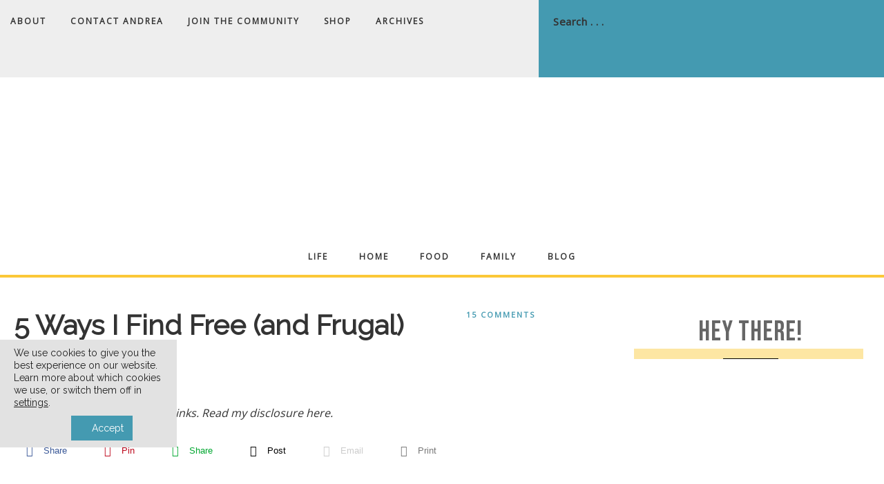

--- FILE ---
content_type: text/html; charset=UTF-8
request_url: https://andreadekker.com/free-and-frugal-ebooks/
body_size: 41334
content:
<!DOCTYPE html>
<html lang="en-US">
<head >
<meta charset="UTF-8" />
<meta name="viewport" content="width=device-width, initial-scale=1" />
<title>5 Ways I Find Free (and Frugal) eBooks</title><link rel="preload" data-rocket-preload as="style" href="https://fonts.googleapis.com/css?family=Open%20Sans%7CRaleway&#038;display=swap" /><link rel="stylesheet" href="https://fonts.googleapis.com/css?family=Open%20Sans%7CRaleway&#038;display=swap" media="print" onload="this.media='all'" /><noscript><link rel="stylesheet" href="https://fonts.googleapis.com/css?family=Open%20Sans%7CRaleway&#038;display=swap" /></noscript>
<script type='text/javascript' id='asp-1be089c6-js-before'>if ( typeof window.ASP == 'undefined') { window.ASP = {wp_rocket_exception: "DOMContentLoaded", ajaxurl: "https:\/\/andreadekker.com\/wp-admin\/admin-ajax.php", home_url: "https:\/\/andreadekker.com\/", rest_url: "https:\/\/andreadekker.com\/wp-json\/", backend_ajaxurl: "https:\/\/andreadekker.com\/wp-admin\/admin-ajax.php", asp_url: "https:\/\/andreadekker.com\/wp-content\/plugins\/ajax-search-pro\/", upload_url: "https:\/\/andreadekker.com\/wp-content\/uploads\/asp_upload\/", detect_ajax: 0, media_query: "QMVctI", version: "4.28.0", build: 5107, pageHTML: "", additional_scripts: [{"handle":"wd-asp-ajaxsearchpro","src":"https:\/\/andreadekker.com\/wp-content\/plugins\/ajax-search-pro\/js\/min\/plugin\/merged\/asp.min.js","prereq":false}], script_async_load: false, font_url: "https:\/\/andreadekker.com\/wp-content\/plugins\/ajax-search-pro\/css\/fonts\/icons\/icons2.woff2", init_only_in_viewport: true, highlight: {"enabled":false,"data":[]}, debug: false, instances: {}, statistics: {"enabled":true,"record_results":true,"record_result_interactions":true,"results_page_dom_selector":""}, analytics: {"method":"event","tracking_id":"","event":{"focus":{"active":true,"action":"focus","category":"ASP {search_id} | {search_name}","label":"Input focus","value":"1"},"search_start":{"active":false,"action":"search_start","category":"ASP {search_id} | {search_name}","label":"Phrase: {phrase}","value":"1"},"search_end":{"active":true,"action":"search_end","category":"ASP {search_id} | {search_name}","label":"{phrase} | {results_count}","value":"1"},"magnifier":{"active":true,"action":"magnifier","category":"ASP {search_id} | {search_name}","label":"Magnifier clicked","value":"1"},"return":{"active":true,"action":"return","category":"ASP {search_id} | {search_name}","label":"Return button pressed","value":"1"},"try_this":{"active":true,"action":"try_this","category":"ASP {search_id} | {search_name}","label":"Try this click | {phrase}","value":"1"},"facet_change":{"active":false,"action":"facet_change","category":"ASP {search_id} | {search_name}","label":"{option_label} | {option_value}","value":"1"},"result_click":{"active":true,"action":"result_click","category":"ASP {search_id} | {search_name}","label":"{result_title} | {result_url}","value":"1"}}}}};</script><meta name='robots' content='max-image-preview:large' />

            <script data-no-defer="1" data-ezscrex="false" data-cfasync="false" data-pagespeed-no-defer data-cookieconsent="ignore">
                var ctPublicFunctions = {"_ajax_nonce":"ab9a2e709f","_rest_nonce":"7fff54f014","_ajax_url":"\/wp-admin\/admin-ajax.php","_rest_url":"https:\/\/andreadekker.com\/wp-json\/","data__cookies_type":"none","data__ajax_type":"rest","data__bot_detector_enabled":"1","data__frontend_data_log_enabled":1,"cookiePrefix":"","wprocket_detected":true,"host_url":"andreadekker.com","text__ee_click_to_select":"Click to select the whole data","text__ee_original_email":"The complete one is","text__ee_got_it":"Got it","text__ee_blocked":"Blocked","text__ee_cannot_connect":"Cannot connect","text__ee_cannot_decode":"Can not decode email. Unknown reason","text__ee_email_decoder":"CleanTalk email decoder","text__ee_wait_for_decoding":"The magic is on the way!","text__ee_decoding_process":"Please wait a few seconds while we decode the contact data."}
            </script>
        
            <script data-no-defer="1" data-ezscrex="false" data-cfasync="false" data-pagespeed-no-defer data-cookieconsent="ignore">
                var ctPublic = {"_ajax_nonce":"ab9a2e709f","settings__forms__check_internal":"0","settings__forms__check_external":"0","settings__forms__force_protection":"0","settings__forms__search_test":"1","settings__forms__wc_add_to_cart":"0","settings__data__bot_detector_enabled":"1","settings__sfw__anti_crawler":0,"blog_home":"https:\/\/andreadekker.com\/","pixel__setting":"3","pixel__enabled":true,"pixel__url":null,"data__email_check_before_post":"1","data__email_check_exist_post":"1","data__cookies_type":"none","data__key_is_ok":true,"data__visible_fields_required":true,"wl_brandname":"Anti-Spam by CleanTalk","wl_brandname_short":"CleanTalk","ct_checkjs_key":"429e9f873b7c1805c2793fc1ab3d625683c669cbd9b2b70e51198424fa3aa27b","emailEncoderPassKey":"768826dfaff2b49ef0604dcf4ce5e8f6","bot_detector_forms_excluded":"W10=","advancedCacheExists":true,"varnishCacheExists":false,"wc_ajax_add_to_cart":true,"theRealPerson":{"phrases":{"trpHeading":"The Real Person Badge!","trpContent1":"The commenter acts as a real person and verified as not a bot.","trpContent2":" Anti-Spam by CleanTalk","trpContentLearnMore":"Learn more"},"trpContentLink":"https:\/\/cleantalk.org\/help\/the-real-person?utm_id=&amp;utm_term=&amp;utm_source=admin_side&amp;utm_medium=trp_badge&amp;utm_content=trp_badge_link_click&amp;utm_campaign=apbct_links","imgPersonUrl":"https:\/\/andreadekker.com\/wp-content\/plugins\/cleantalk-spam-protect\/css\/images\/real_user.svg","imgShieldUrl":"https:\/\/andreadekker.com\/wp-content\/plugins\/cleantalk-spam-protect\/css\/images\/shield.svg"}}
            </script>
        
<!-- Begin Social Rocket v1.3.4 https://wpsocialrocket.com -->
<meta property="og:title" content="5 Ways I Find Free (and Frugal) eBooks" />
<meta property="og:description" content="I realize there are literally hundreds and hundreds of online resources for free and frugal eBooks, but since I like to keep things super simple, I&#039;m sharing MY top 5 today.

And of course, I&#039;d love to know what your favorites are too!" />
<meta name="twitter:card" content="summary_large_image">
<meta name="twitter:title" content="5 Ways I Find Free (and Frugal) eBooks" />
<meta name="twitter:description" content="I realize there are literally hundreds and hundreds of online resources for free and frugal eBooks, but since I like to keep things super simple, I&#039;m sharing MY top 5 today.

And of course, I&#039;d love to know what your favorites are too!" />
<!-- / Social Rocket -->
<link rel='dns-prefetch' href='//widgetlogic.org' />
<link rel='dns-prefetch' href='//sunny-speaker-2505.kit.com' />
<link rel='dns-prefetch' href='//fd.cleantalk.org' />
<link rel='dns-prefetch' href='//scripts.mediavine.com' />
<link rel='dns-prefetch' href='//fonts.googleapis.com' />
<link rel='dns-prefetch' href='//code.ionicframework.com' />
<link href='https://fonts.gstatic.com' crossorigin rel='preconnect' />
<link rel="alternate" type="application/rss+xml" title="Andrea Dekker &raquo; Feed" href="https://andreadekker.com/feed/" />
<link rel="alternate" type="application/rss+xml" title="Andrea Dekker &raquo; Comments Feed" href="https://andreadekker.com/comments/feed/" />
<link rel="alternate" type="application/rss+xml" title="Andrea Dekker &raquo; 5 Ways I Find Free (and Frugal) eBooks Comments Feed" href="https://andreadekker.com/free-and-frugal-ebooks/feed/" />
<link rel="alternate" title="oEmbed (JSON)" type="application/json+oembed" href="https://andreadekker.com/wp-json/oembed/1.0/embed?url=https%3A%2F%2Fandreadekker.com%2Ffree-and-frugal-ebooks%2F" />
<link rel="alternate" title="oEmbed (XML)" type="text/xml+oembed" href="https://andreadekker.com/wp-json/oembed/1.0/embed?url=https%3A%2F%2Fandreadekker.com%2Ffree-and-frugal-ebooks%2F&#038;format=xml" />
<link rel="canonical" href="https://andreadekker.com/free-and-frugal-ebooks/" />
		<!-- This site uses the Google Analytics by MonsterInsights plugin v9.11.1 - Using Analytics tracking - https://www.monsterinsights.com/ -->
							<script src="//www.googletagmanager.com/gtag/js?id=G-33PSZT27H1"  data-cfasync="false" data-wpfc-render="false" type="text/javascript" async></script>
			<script data-cfasync="false" data-wpfc-render="false" type="text/javascript">
				var mi_version = '9.11.1';
				var mi_track_user = true;
				var mi_no_track_reason = '';
								var MonsterInsightsDefaultLocations = {"page_location":"https:\/\/andreadekker.com\/free-and-frugal-ebooks\/"};
								if ( typeof MonsterInsightsPrivacyGuardFilter === 'function' ) {
					var MonsterInsightsLocations = (typeof MonsterInsightsExcludeQuery === 'object') ? MonsterInsightsPrivacyGuardFilter( MonsterInsightsExcludeQuery ) : MonsterInsightsPrivacyGuardFilter( MonsterInsightsDefaultLocations );
				} else {
					var MonsterInsightsLocations = (typeof MonsterInsightsExcludeQuery === 'object') ? MonsterInsightsExcludeQuery : MonsterInsightsDefaultLocations;
				}

								var disableStrs = [
										'ga-disable-G-33PSZT27H1',
									];

				/* Function to detect opted out users */
				function __gtagTrackerIsOptedOut() {
					for (var index = 0; index < disableStrs.length; index++) {
						if (document.cookie.indexOf(disableStrs[index] + '=true') > -1) {
							return true;
						}
					}

					return false;
				}

				/* Disable tracking if the opt-out cookie exists. */
				if (__gtagTrackerIsOptedOut()) {
					for (var index = 0; index < disableStrs.length; index++) {
						window[disableStrs[index]] = true;
					}
				}

				/* Opt-out function */
				function __gtagTrackerOptout() {
					for (var index = 0; index < disableStrs.length; index++) {
						document.cookie = disableStrs[index] + '=true; expires=Thu, 31 Dec 2099 23:59:59 UTC; path=/';
						window[disableStrs[index]] = true;
					}
				}

				if ('undefined' === typeof gaOptout) {
					function gaOptout() {
						__gtagTrackerOptout();
					}
				}
								window.dataLayer = window.dataLayer || [];

				window.MonsterInsightsDualTracker = {
					helpers: {},
					trackers: {},
				};
				if (mi_track_user) {
					function __gtagDataLayer() {
						dataLayer.push(arguments);
					}

					function __gtagTracker(type, name, parameters) {
						if (!parameters) {
							parameters = {};
						}

						if (parameters.send_to) {
							__gtagDataLayer.apply(null, arguments);
							return;
						}

						if (type === 'event') {
														parameters.send_to = monsterinsights_frontend.v4_id;
							var hookName = name;
							if (typeof parameters['event_category'] !== 'undefined') {
								hookName = parameters['event_category'] + ':' + name;
							}

							if (typeof MonsterInsightsDualTracker.trackers[hookName] !== 'undefined') {
								MonsterInsightsDualTracker.trackers[hookName](parameters);
							} else {
								__gtagDataLayer('event', name, parameters);
							}
							
						} else {
							__gtagDataLayer.apply(null, arguments);
						}
					}

					__gtagTracker('js', new Date());
					__gtagTracker('set', {
						'developer_id.dZGIzZG': true,
											});
					if ( MonsterInsightsLocations.page_location ) {
						__gtagTracker('set', MonsterInsightsLocations);
					}
										__gtagTracker('config', 'G-33PSZT27H1', {"forceSSL":"true"} );
										window.gtag = __gtagTracker;										(function () {
						/* https://developers.google.com/analytics/devguides/collection/analyticsjs/ */
						/* ga and __gaTracker compatibility shim. */
						var noopfn = function () {
							return null;
						};
						var newtracker = function () {
							return new Tracker();
						};
						var Tracker = function () {
							return null;
						};
						var p = Tracker.prototype;
						p.get = noopfn;
						p.set = noopfn;
						p.send = function () {
							var args = Array.prototype.slice.call(arguments);
							args.unshift('send');
							__gaTracker.apply(null, args);
						};
						var __gaTracker = function () {
							var len = arguments.length;
							if (len === 0) {
								return;
							}
							var f = arguments[len - 1];
							if (typeof f !== 'object' || f === null || typeof f.hitCallback !== 'function') {
								if ('send' === arguments[0]) {
									var hitConverted, hitObject = false, action;
									if ('event' === arguments[1]) {
										if ('undefined' !== typeof arguments[3]) {
											hitObject = {
												'eventAction': arguments[3],
												'eventCategory': arguments[2],
												'eventLabel': arguments[4],
												'value': arguments[5] ? arguments[5] : 1,
											}
										}
									}
									if ('pageview' === arguments[1]) {
										if ('undefined' !== typeof arguments[2]) {
											hitObject = {
												'eventAction': 'page_view',
												'page_path': arguments[2],
											}
										}
									}
									if (typeof arguments[2] === 'object') {
										hitObject = arguments[2];
									}
									if (typeof arguments[5] === 'object') {
										Object.assign(hitObject, arguments[5]);
									}
									if ('undefined' !== typeof arguments[1].hitType) {
										hitObject = arguments[1];
										if ('pageview' === hitObject.hitType) {
											hitObject.eventAction = 'page_view';
										}
									}
									if (hitObject) {
										action = 'timing' === arguments[1].hitType ? 'timing_complete' : hitObject.eventAction;
										hitConverted = mapArgs(hitObject);
										__gtagTracker('event', action, hitConverted);
									}
								}
								return;
							}

							function mapArgs(args) {
								var arg, hit = {};
								var gaMap = {
									'eventCategory': 'event_category',
									'eventAction': 'event_action',
									'eventLabel': 'event_label',
									'eventValue': 'event_value',
									'nonInteraction': 'non_interaction',
									'timingCategory': 'event_category',
									'timingVar': 'name',
									'timingValue': 'value',
									'timingLabel': 'event_label',
									'page': 'page_path',
									'location': 'page_location',
									'title': 'page_title',
									'referrer' : 'page_referrer',
								};
								for (arg in args) {
																		if (!(!args.hasOwnProperty(arg) || !gaMap.hasOwnProperty(arg))) {
										hit[gaMap[arg]] = args[arg];
									} else {
										hit[arg] = args[arg];
									}
								}
								return hit;
							}

							try {
								f.hitCallback();
							} catch (ex) {
							}
						};
						__gaTracker.create = newtracker;
						__gaTracker.getByName = newtracker;
						__gaTracker.getAll = function () {
							return [];
						};
						__gaTracker.remove = noopfn;
						__gaTracker.loaded = true;
						window['__gaTracker'] = __gaTracker;
					})();
									} else {
										console.log("");
					(function () {
						function __gtagTracker() {
							return null;
						}

						window['__gtagTracker'] = __gtagTracker;
						window['gtag'] = __gtagTracker;
					})();
									}
			</script>
							<!-- / Google Analytics by MonsterInsights -->
		<style id='wp-img-auto-sizes-contain-inline-css' type='text/css'>
img:is([sizes=auto i],[sizes^="auto," i]){contain-intrinsic-size:3000px 1500px}
/*# sourceURL=wp-img-auto-sizes-contain-inline-css */
</style>
<link data-minify="1" rel='stylesheet' id='genesis-blocks-style-css-css' href='https://andreadekker.com/wp-content/cache/min/1/wp-content/plugins/genesis-blocks/dist/style-blocks.build.css?ver=1762267303' type='text/css' media='all' />
<link data-minify="1" rel='stylesheet' id='beloved-theme-css' href='https://andreadekker.com/wp-content/cache/min/1/wp-content/themes/restored316-beloved/style.css?ver=1762267303' type='text/css' media='all' />
<style id='beloved-theme-inline-css' type='text/css'>


		 a,
		.entry-title a:hover,
		.genesis-nav-menu a:hover,
		.genesis-nav-menu .current-menu-item > a,
		.more-from-category a:hover,
		.menu-toggle:focus,
		.menu-toggle:hover,
		.sub-menu-toggle:focus,
		.sub-menu-toggle:hover {
			color: #449ab1;
		}
		
		.more-from-category a:hover {
			border-color: #449ab1;
		}
		
		.woocommerce div.product p.price,
		.woocommerce div.product span.price,
		.woocommerce div.product .woocommerce-tabs ul.tabs li a:hover,
		.woocommerce div.product .woocommerce-tabs ul.tabs li a:focus,
		.woocommerce ul.products li.product h3:hover,
		.woocommerce ul.products li.product .price,
		.woocommerce .woocommerce-breadcrumb a:hover,
		.woocommerce .woocommerce-breadcrumb a:focus,
		.woocommerce .widget_layered_nav ul li.chosen a::before,
		.woocommerce .widget_layered_nav_filters ul li a::before,
		.woocommerce .widget_rating_filter ul li.chosen a::before,
		.woocommerce ul.products li.product .price {
			color: #449ab1 !important;
		}
		
		

		button,
		input[type="button"],
		input[type="reset"],
		input[type="submit"],
		.button,
		a.more-link,
		.enews-widget input[type="submit"],
		.front-page-widgets .enews-widget input[type="submit"],
		.nf-field-element input[type="button"] {
			background-color: #449ab1;
		}
		
		.nav-primary .genesis-nav-menu > .search,
		.search-div {
			background-color: #449ab1;
		}
		
		.woocommerce a.button,
		.woocommerce a.button.alt,
		.woocommerce button.button,
		.woocommerce button.button.alt,
		.woocommerce input.button,
		.woocommerce input.button.alt,
		.woocommerce input.button[type="submit"],
		.woocommerce #respond input#submit,
		.woocommerce #respond input#submit.alt,
		.woocommerce span.onsale {
			background-color: #449ab1 !important;
		}

		.woocommerce-error,
		.woocommerce-info,
		.woocommerce-message {
			border-top-color: #449ab1 !important;
		}

		.woocommerce-error::before,
		.woocommerce-info::before,
		.woocommerce-message::before {
			color: #449ab1 !important;
		}
		
		

		button,
		input[type="button"],
		input[type="reset"],
		input[type="submit"],
		.button,
		a.more-link,
		.enews-widget input[type="submit"],
		.front-page-widgets .enews-widget input[type="submit"],
		.nf-field-element input[type="button"] {
			border-color: #449ab1;
		}
		
		
		
		button:hover,
		input[type="button"]:hover,
		input[type="reset"]:hover,
		input[type="submit"]:hover,
		.button:hover,
		a.more-link:hover,
		.enews-widget input[type="submit"]:hover,
		.front-page-widgets .enews-widget input[type="submit"]:hover,
		.nf-field-element input[type="button"]:hover {
			background-color: #f21e67;
		}
		
		

		button:hover,
		input[type="button"]:hover,
		input[type="reset"]:hover,
		input[type="submit"]:hover,
		.button:hover,
		a.more-link:hover,
		.enews-widget input[type="submit"]:hover,
		.front-page-widgets .enews-widget input[type="submit"]:hover,
		.nf-field-element input[type="button"]:hover {
			border-color: #f21e67;
		}
		
		

		.nav-primary,
		.site-footer,
		input,
		select,
		textarea,
		.enews-widget,
		.nf-form-cont {
			background-color: #eeeeee;
		}

		.front-page-2,
		.front-page-4,
		.front-page-6 {
			background-color: #eeeeee !important;
		}
		
		
/*# sourceURL=beloved-theme-inline-css */
</style>
<style id='wp-emoji-styles-inline-css' type='text/css'>

	img.wp-smiley, img.emoji {
		display: inline !important;
		border: none !important;
		box-shadow: none !important;
		height: 1em !important;
		width: 1em !important;
		margin: 0 0.07em !important;
		vertical-align: -0.1em !important;
		background: none !important;
		padding: 0 !important;
	}
/*# sourceURL=wp-emoji-styles-inline-css */
</style>
<link rel='stylesheet' id='wp-block-library-css' href='https://andreadekker.com/wp-includes/css/dist/block-library/style.min.css?ver=6.9' type='text/css' media='all' />
<style id='global-styles-inline-css' type='text/css'>
:root{--wp--preset--aspect-ratio--square: 1;--wp--preset--aspect-ratio--4-3: 4/3;--wp--preset--aspect-ratio--3-4: 3/4;--wp--preset--aspect-ratio--3-2: 3/2;--wp--preset--aspect-ratio--2-3: 2/3;--wp--preset--aspect-ratio--16-9: 16/9;--wp--preset--aspect-ratio--9-16: 9/16;--wp--preset--color--black: #000000;--wp--preset--color--cyan-bluish-gray: #abb8c3;--wp--preset--color--white: #ffffff;--wp--preset--color--pale-pink: #f78da7;--wp--preset--color--vivid-red: #cf2e2e;--wp--preset--color--luminous-vivid-orange: #ff6900;--wp--preset--color--luminous-vivid-amber: #fcb900;--wp--preset--color--light-green-cyan: #7bdcb5;--wp--preset--color--vivid-green-cyan: #00d084;--wp--preset--color--pale-cyan-blue: #8ed1fc;--wp--preset--color--vivid-cyan-blue: #0693e3;--wp--preset--color--vivid-purple: #9b51e0;--wp--preset--color--light-gray: #f9f9f9;--wp--preset--color--light-pink: #fbf5f3;--wp--preset--color--medium-pink: #f0dcd5;--wp--preset--color--dark-pink: #dcb8ad;--wp--preset--color--dark-gray: #333;--wp--preset--gradient--vivid-cyan-blue-to-vivid-purple: linear-gradient(135deg,rgb(6,147,227) 0%,rgb(155,81,224) 100%);--wp--preset--gradient--light-green-cyan-to-vivid-green-cyan: linear-gradient(135deg,rgb(122,220,180) 0%,rgb(0,208,130) 100%);--wp--preset--gradient--luminous-vivid-amber-to-luminous-vivid-orange: linear-gradient(135deg,rgb(252,185,0) 0%,rgb(255,105,0) 100%);--wp--preset--gradient--luminous-vivid-orange-to-vivid-red: linear-gradient(135deg,rgb(255,105,0) 0%,rgb(207,46,46) 100%);--wp--preset--gradient--very-light-gray-to-cyan-bluish-gray: linear-gradient(135deg,rgb(238,238,238) 0%,rgb(169,184,195) 100%);--wp--preset--gradient--cool-to-warm-spectrum: linear-gradient(135deg,rgb(74,234,220) 0%,rgb(151,120,209) 20%,rgb(207,42,186) 40%,rgb(238,44,130) 60%,rgb(251,105,98) 80%,rgb(254,248,76) 100%);--wp--preset--gradient--blush-light-purple: linear-gradient(135deg,rgb(255,206,236) 0%,rgb(152,150,240) 100%);--wp--preset--gradient--blush-bordeaux: linear-gradient(135deg,rgb(254,205,165) 0%,rgb(254,45,45) 50%,rgb(107,0,62) 100%);--wp--preset--gradient--luminous-dusk: linear-gradient(135deg,rgb(255,203,112) 0%,rgb(199,81,192) 50%,rgb(65,88,208) 100%);--wp--preset--gradient--pale-ocean: linear-gradient(135deg,rgb(255,245,203) 0%,rgb(182,227,212) 50%,rgb(51,167,181) 100%);--wp--preset--gradient--electric-grass: linear-gradient(135deg,rgb(202,248,128) 0%,rgb(113,206,126) 100%);--wp--preset--gradient--midnight: linear-gradient(135deg,rgb(2,3,129) 0%,rgb(40,116,252) 100%);--wp--preset--font-size--small: 12px;--wp--preset--font-size--medium: 20px;--wp--preset--font-size--large: 20px;--wp--preset--font-size--x-large: 42px;--wp--preset--font-size--normal: 16px;--wp--preset--font-size--larger: 24px;--wp--preset--spacing--20: 0.44rem;--wp--preset--spacing--30: 0.67rem;--wp--preset--spacing--40: 1rem;--wp--preset--spacing--50: 1.5rem;--wp--preset--spacing--60: 2.25rem;--wp--preset--spacing--70: 3.38rem;--wp--preset--spacing--80: 5.06rem;--wp--preset--shadow--natural: 6px 6px 9px rgba(0, 0, 0, 0.2);--wp--preset--shadow--deep: 12px 12px 50px rgba(0, 0, 0, 0.4);--wp--preset--shadow--sharp: 6px 6px 0px rgba(0, 0, 0, 0.2);--wp--preset--shadow--outlined: 6px 6px 0px -3px rgb(255, 255, 255), 6px 6px rgb(0, 0, 0);--wp--preset--shadow--crisp: 6px 6px 0px rgb(0, 0, 0);}:where(.is-layout-flex){gap: 0.5em;}:where(.is-layout-grid){gap: 0.5em;}body .is-layout-flex{display: flex;}.is-layout-flex{flex-wrap: wrap;align-items: center;}.is-layout-flex > :is(*, div){margin: 0;}body .is-layout-grid{display: grid;}.is-layout-grid > :is(*, div){margin: 0;}:where(.wp-block-columns.is-layout-flex){gap: 2em;}:where(.wp-block-columns.is-layout-grid){gap: 2em;}:where(.wp-block-post-template.is-layout-flex){gap: 1.25em;}:where(.wp-block-post-template.is-layout-grid){gap: 1.25em;}.has-black-color{color: var(--wp--preset--color--black) !important;}.has-cyan-bluish-gray-color{color: var(--wp--preset--color--cyan-bluish-gray) !important;}.has-white-color{color: var(--wp--preset--color--white) !important;}.has-pale-pink-color{color: var(--wp--preset--color--pale-pink) !important;}.has-vivid-red-color{color: var(--wp--preset--color--vivid-red) !important;}.has-luminous-vivid-orange-color{color: var(--wp--preset--color--luminous-vivid-orange) !important;}.has-luminous-vivid-amber-color{color: var(--wp--preset--color--luminous-vivid-amber) !important;}.has-light-green-cyan-color{color: var(--wp--preset--color--light-green-cyan) !important;}.has-vivid-green-cyan-color{color: var(--wp--preset--color--vivid-green-cyan) !important;}.has-pale-cyan-blue-color{color: var(--wp--preset--color--pale-cyan-blue) !important;}.has-vivid-cyan-blue-color{color: var(--wp--preset--color--vivid-cyan-blue) !important;}.has-vivid-purple-color{color: var(--wp--preset--color--vivid-purple) !important;}.has-black-background-color{background-color: var(--wp--preset--color--black) !important;}.has-cyan-bluish-gray-background-color{background-color: var(--wp--preset--color--cyan-bluish-gray) !important;}.has-white-background-color{background-color: var(--wp--preset--color--white) !important;}.has-pale-pink-background-color{background-color: var(--wp--preset--color--pale-pink) !important;}.has-vivid-red-background-color{background-color: var(--wp--preset--color--vivid-red) !important;}.has-luminous-vivid-orange-background-color{background-color: var(--wp--preset--color--luminous-vivid-orange) !important;}.has-luminous-vivid-amber-background-color{background-color: var(--wp--preset--color--luminous-vivid-amber) !important;}.has-light-green-cyan-background-color{background-color: var(--wp--preset--color--light-green-cyan) !important;}.has-vivid-green-cyan-background-color{background-color: var(--wp--preset--color--vivid-green-cyan) !important;}.has-pale-cyan-blue-background-color{background-color: var(--wp--preset--color--pale-cyan-blue) !important;}.has-vivid-cyan-blue-background-color{background-color: var(--wp--preset--color--vivid-cyan-blue) !important;}.has-vivid-purple-background-color{background-color: var(--wp--preset--color--vivid-purple) !important;}.has-black-border-color{border-color: var(--wp--preset--color--black) !important;}.has-cyan-bluish-gray-border-color{border-color: var(--wp--preset--color--cyan-bluish-gray) !important;}.has-white-border-color{border-color: var(--wp--preset--color--white) !important;}.has-pale-pink-border-color{border-color: var(--wp--preset--color--pale-pink) !important;}.has-vivid-red-border-color{border-color: var(--wp--preset--color--vivid-red) !important;}.has-luminous-vivid-orange-border-color{border-color: var(--wp--preset--color--luminous-vivid-orange) !important;}.has-luminous-vivid-amber-border-color{border-color: var(--wp--preset--color--luminous-vivid-amber) !important;}.has-light-green-cyan-border-color{border-color: var(--wp--preset--color--light-green-cyan) !important;}.has-vivid-green-cyan-border-color{border-color: var(--wp--preset--color--vivid-green-cyan) !important;}.has-pale-cyan-blue-border-color{border-color: var(--wp--preset--color--pale-cyan-blue) !important;}.has-vivid-cyan-blue-border-color{border-color: var(--wp--preset--color--vivid-cyan-blue) !important;}.has-vivid-purple-border-color{border-color: var(--wp--preset--color--vivid-purple) !important;}.has-vivid-cyan-blue-to-vivid-purple-gradient-background{background: var(--wp--preset--gradient--vivid-cyan-blue-to-vivid-purple) !important;}.has-light-green-cyan-to-vivid-green-cyan-gradient-background{background: var(--wp--preset--gradient--light-green-cyan-to-vivid-green-cyan) !important;}.has-luminous-vivid-amber-to-luminous-vivid-orange-gradient-background{background: var(--wp--preset--gradient--luminous-vivid-amber-to-luminous-vivid-orange) !important;}.has-luminous-vivid-orange-to-vivid-red-gradient-background{background: var(--wp--preset--gradient--luminous-vivid-orange-to-vivid-red) !important;}.has-very-light-gray-to-cyan-bluish-gray-gradient-background{background: var(--wp--preset--gradient--very-light-gray-to-cyan-bluish-gray) !important;}.has-cool-to-warm-spectrum-gradient-background{background: var(--wp--preset--gradient--cool-to-warm-spectrum) !important;}.has-blush-light-purple-gradient-background{background: var(--wp--preset--gradient--blush-light-purple) !important;}.has-blush-bordeaux-gradient-background{background: var(--wp--preset--gradient--blush-bordeaux) !important;}.has-luminous-dusk-gradient-background{background: var(--wp--preset--gradient--luminous-dusk) !important;}.has-pale-ocean-gradient-background{background: var(--wp--preset--gradient--pale-ocean) !important;}.has-electric-grass-gradient-background{background: var(--wp--preset--gradient--electric-grass) !important;}.has-midnight-gradient-background{background: var(--wp--preset--gradient--midnight) !important;}.has-small-font-size{font-size: var(--wp--preset--font-size--small) !important;}.has-medium-font-size{font-size: var(--wp--preset--font-size--medium) !important;}.has-large-font-size{font-size: var(--wp--preset--font-size--large) !important;}.has-x-large-font-size{font-size: var(--wp--preset--font-size--x-large) !important;}
/*# sourceURL=global-styles-inline-css */
</style>

<style id='classic-theme-styles-inline-css' type='text/css'>
/*! This file is auto-generated */
.wp-block-button__link{color:#fff;background-color:#32373c;border-radius:9999px;box-shadow:none;text-decoration:none;padding:calc(.667em + 2px) calc(1.333em + 2px);font-size:1.125em}.wp-block-file__button{background:#32373c;color:#fff;text-decoration:none}
/*# sourceURL=/wp-includes/css/classic-themes.min.css */
</style>
<link data-minify="1" rel='stylesheet' id='block-widget-css' href='https://andreadekker.com/wp-content/cache/min/1/wp-content/plugins/widget-logic/block_widget/css/widget.css?ver=1762267303' type='text/css' media='all' />
<link data-minify="1" rel='stylesheet' id='convertkit-broadcasts-css' href='https://andreadekker.com/wp-content/cache/min/1/wp-content/plugins/convertkit/resources/frontend/css/broadcasts.css?ver=1762267303' type='text/css' media='all' />
<link data-minify="1" rel='stylesheet' id='convertkit-button-css' href='https://andreadekker.com/wp-content/cache/min/1/wp-content/plugins/convertkit/resources/frontend/css/button.css?ver=1762267303' type='text/css' media='all' />
<style id='wp-block-button-inline-css' type='text/css'>
.wp-block-button__link{align-content:center;box-sizing:border-box;cursor:pointer;display:inline-block;height:100%;text-align:center;word-break:break-word}.wp-block-button__link.aligncenter{text-align:center}.wp-block-button__link.alignright{text-align:right}:where(.wp-block-button__link){border-radius:9999px;box-shadow:none;padding:calc(.667em + 2px) calc(1.333em + 2px);text-decoration:none}.wp-block-button[style*=text-decoration] .wp-block-button__link{text-decoration:inherit}.wp-block-buttons>.wp-block-button.has-custom-width{max-width:none}.wp-block-buttons>.wp-block-button.has-custom-width .wp-block-button__link{width:100%}.wp-block-buttons>.wp-block-button.has-custom-font-size .wp-block-button__link{font-size:inherit}.wp-block-buttons>.wp-block-button.wp-block-button__width-25{width:calc(25% - var(--wp--style--block-gap, .5em)*.75)}.wp-block-buttons>.wp-block-button.wp-block-button__width-50{width:calc(50% - var(--wp--style--block-gap, .5em)*.5)}.wp-block-buttons>.wp-block-button.wp-block-button__width-75{width:calc(75% - var(--wp--style--block-gap, .5em)*.25)}.wp-block-buttons>.wp-block-button.wp-block-button__width-100{flex-basis:100%;width:100%}.wp-block-buttons.is-vertical>.wp-block-button.wp-block-button__width-25{width:25%}.wp-block-buttons.is-vertical>.wp-block-button.wp-block-button__width-50{width:50%}.wp-block-buttons.is-vertical>.wp-block-button.wp-block-button__width-75{width:75%}.wp-block-button.is-style-squared,.wp-block-button__link.wp-block-button.is-style-squared{border-radius:0}.wp-block-button.no-border-radius,.wp-block-button__link.no-border-radius{border-radius:0!important}:root :where(.wp-block-button .wp-block-button__link.is-style-outline),:root :where(.wp-block-button.is-style-outline>.wp-block-button__link){border:2px solid;padding:.667em 1.333em}:root :where(.wp-block-button .wp-block-button__link.is-style-outline:not(.has-text-color)),:root :where(.wp-block-button.is-style-outline>.wp-block-button__link:not(.has-text-color)){color:currentColor}:root :where(.wp-block-button .wp-block-button__link.is-style-outline:not(.has-background)),:root :where(.wp-block-button.is-style-outline>.wp-block-button__link:not(.has-background)){background-color:initial;background-image:none}
/*# sourceURL=https://andreadekker.com/wp-includes/blocks/button/style.min.css */
</style>
<link data-minify="1" rel='stylesheet' id='convertkit-form-css' href='https://andreadekker.com/wp-content/cache/min/1/wp-content/plugins/convertkit/resources/frontend/css/form.css?ver=1762267303' type='text/css' media='all' />
<link data-minify="1" rel='stylesheet' id='convertkit-form-builder-field-css' href='https://andreadekker.com/wp-content/cache/min/1/wp-content/plugins/convertkit/resources/frontend/css/form-builder.css?ver=1762267303' type='text/css' media='all' />
<link data-minify="1" rel='stylesheet' id='convertkit-form-builder-css' href='https://andreadekker.com/wp-content/cache/min/1/wp-content/plugins/convertkit/resources/frontend/css/form-builder.css?ver=1762267303' type='text/css' media='all' />
<link rel='stylesheet' id='cleantalk-public-css-css' href='https://andreadekker.com/wp-content/plugins/cleantalk-spam-protect/css/cleantalk-public.min.css?ver=6.71.1_1769431049' type='text/css' media='all' />
<link rel='stylesheet' id='cleantalk-email-decoder-css-css' href='https://andreadekker.com/wp-content/plugins/cleantalk-spam-protect/css/cleantalk-email-decoder.min.css?ver=6.71.1_1769431049' type='text/css' media='all' />
<link rel='stylesheet' id='cleantalk-trp-css-css' href='https://andreadekker.com/wp-content/plugins/cleantalk-spam-protect/css/cleantalk-trp.min.css?ver=6.71.1_1769431049' type='text/css' media='all' />
<link data-minify="1" rel='stylesheet' id='woocommerce-layout-css' href='https://andreadekker.com/wp-content/cache/min/1/wp-content/plugins/woocommerce/assets/css/woocommerce-layout.css?ver=1762267303' type='text/css' media='all' />
<link data-minify="1" rel='stylesheet' id='woocommerce-smallscreen-css' href='https://andreadekker.com/wp-content/cache/min/1/wp-content/plugins/woocommerce/assets/css/woocommerce-smallscreen.css?ver=1762267303' type='text/css' media='only screen and (max-width: 1200px)' />
<link data-minify="1" rel='stylesheet' id='woocommerce-general-css' href='https://andreadekker.com/wp-content/cache/min/1/wp-content/plugins/woocommerce/assets/css/woocommerce.css?ver=1762267303' type='text/css' media='all' />
<link data-minify="1" rel='stylesheet' id='beloved-woocommerce-styles-css' href='https://andreadekker.com/wp-content/cache/min/1/wp-content/themes/restored316-beloved/lib/woocommerce/beloved-woocommerce.css?ver=1762267303' type='text/css' media='screen' />
<style id='woocommerce-inline-inline-css' type='text/css'>
.woocommerce form .form-row .required { visibility: visible; }
/*# sourceURL=woocommerce-inline-inline-css */
</style>
<link rel='stylesheet' id='wp-post-block-css' href='https://andreadekker.com/wp-content/plugins/wp-post-block//assets/dist/?ver=1.0.0' type='text/css' media='all' />
<link rel='stylesheet' id='wp-post-block_gutenberg-css' href='https://andreadekker.com/wp-content/plugins/wp-post-block//assets/dist/?ver=1.0.0' type='text/css' media='all' />

<link data-minify="1" rel='stylesheet' id='ionicons-css' href='https://andreadekker.com/wp-content/cache/min/1/ionicons/2.0.1/css/ionicons.min.css?ver=1762267304' type='text/css' media='all' />
<link data-minify="1" rel='stylesheet' id='dashicons-css' href='https://andreadekker.com/wp-content/cache/min/1/wp-includes/css/dashicons.min.css?ver=1762267304' type='text/css' media='all' />
<link data-minify="1" rel='stylesheet' id='beloved-gutenberg-css' href='https://andreadekker.com/wp-content/cache/min/1/wp-content/themes/restored316-beloved/lib/gutenberg/front-end.css?ver=1762267304' type='text/css' media='all' />
<link data-minify="1" rel='stylesheet' id='simple-social-icons-font-css' href='https://andreadekker.com/wp-content/cache/min/1/wp-content/plugins/simple-social-icons/css/style.css?ver=1762267304' type='text/css' media='all' />
<link data-minify="1" rel='stylesheet' id='social_rocket-css' href='https://andreadekker.com/wp-content/cache/min/1/wp-content/plugins/social-rocket-pro/core/assets/css/style.css?ver=1762267304' type='text/css' media='all' />
<style id='social_rocket-inline-css' type='text/css'>

					.social-rocket-inline-buttons.social-rocket-desktop-only .social-rocket-buffer .social-rocket-button-icon,
					.social-rocket-inline-buttons.social-rocket-desktop-only .social-rocket-buffer .social-rocket-button-cta,
					.social-rocket-inline-buttons.social-rocket-desktop-only .social-rocket-buffer .social-rocket-button-count {
						color: #323b43;
					}
				
					.social-rocket-inline-buttons.social-rocket-desktop-only .social-rocket-button.social-rocket-buffer {
						background-color: transparent;
					}
				
					.social-rocket-inline-buttons.social-rocket-desktop-only .social-rocket-button.social-rocket-buffer {
						border-color: transparent;
					}
				
					.social-rocket-inline-buttons.social-rocket-desktop-only .social-rocket-buffer:hover .social-rocket-button-icon,
					.social-rocket-inline-buttons.social-rocket-desktop-only .social-rocket-buffer:hover .social-rocket-button-cta,
					.social-rocket-inline-buttons.social-rocket-desktop-only .social-rocket-buffer:hover .social-rocket-button-count {
						color: #21272c;
					}
					.social-rocket-inline-buttons.social-rocket-desktop-only .social-rocket-buffer:hover .social-rocket-button-icon svg,
					.social-rocket-inline-buttons.social-rocket-desktop-only .social-rocket-buffer:hover .social-rocket-button-icon svg g,
					.social-rocket-inline-buttons.social-rocket-desktop-only .social-rocket-buffer:hover .social-rocket-button-icon svg path {
						fill: #21272c;
					}
				
					.social-rocket-inline-buttons.social-rocket-desktop-only .social-rocket-facebook .social-rocket-button-icon,
					.social-rocket-inline-buttons.social-rocket-desktop-only .social-rocket-facebook .social-rocket-button-cta,
					.social-rocket-inline-buttons.social-rocket-desktop-only .social-rocket-facebook .social-rocket-button-count {
						color: #3b5998;
					}
				
					.social-rocket-inline-buttons.social-rocket-desktop-only .social-rocket-button.social-rocket-facebook {
						background-color: transparent;
					}
				
					.social-rocket-inline-buttons.social-rocket-desktop-only .social-rocket-button.social-rocket-facebook {
						border-color: transparent;
					}
				
					.social-rocket-inline-buttons.social-rocket-desktop-only .social-rocket-facebook:hover .social-rocket-button-icon,
					.social-rocket-inline-buttons.social-rocket-desktop-only .social-rocket-facebook:hover .social-rocket-button-cta,
					.social-rocket-inline-buttons.social-rocket-desktop-only .social-rocket-facebook:hover .social-rocket-button-count {
						color: #324b81;
					}
					.social-rocket-inline-buttons.social-rocket-desktop-only .social-rocket-facebook:hover .social-rocket-button-icon svg,
					.social-rocket-inline-buttons.social-rocket-desktop-only .social-rocket-facebook:hover .social-rocket-button-icon svg g,
					.social-rocket-inline-buttons.social-rocket-desktop-only .social-rocket-facebook:hover .social-rocket-button-icon svg path {
						fill: #324b81;
					}
				
					.social-rocket-inline-buttons.social-rocket-desktop-only .social-rocket-linkedin .social-rocket-button-icon,
					.social-rocket-inline-buttons.social-rocket-desktop-only .social-rocket-linkedin .social-rocket-button-cta,
					.social-rocket-inline-buttons.social-rocket-desktop-only .social-rocket-linkedin .social-rocket-button-count {
						color: #007bb6;
					}
				
					.social-rocket-inline-buttons.social-rocket-desktop-only .social-rocket-button.social-rocket-linkedin {
						background-color: transparent;
					}
				
					.social-rocket-inline-buttons.social-rocket-desktop-only .social-rocket-button.social-rocket-linkedin {
						border-color: transparent;
					}
				
					.social-rocket-inline-buttons.social-rocket-desktop-only .social-rocket-linkedin:hover .social-rocket-button-icon,
					.social-rocket-inline-buttons.social-rocket-desktop-only .social-rocket-linkedin:hover .social-rocket-button-cta,
					.social-rocket-inline-buttons.social-rocket-desktop-only .social-rocket-linkedin:hover .social-rocket-button-count {
						color: #006999;
					}
					.social-rocket-inline-buttons.social-rocket-desktop-only .social-rocket-linkedin:hover .social-rocket-button-icon svg,
					.social-rocket-inline-buttons.social-rocket-desktop-only .social-rocket-linkedin:hover .social-rocket-button-icon svg g,
					.social-rocket-inline-buttons.social-rocket-desktop-only .social-rocket-linkedin:hover .social-rocket-button-icon svg path {
						fill: #006999;
					}
				
					.social-rocket-inline-buttons.social-rocket-desktop-only .social-rocket-mix .social-rocket-button-icon,
					.social-rocket-inline-buttons.social-rocket-desktop-only .social-rocket-mix .social-rocket-button-cta,
					.social-rocket-inline-buttons.social-rocket-desktop-only .social-rocket-mix .social-rocket-button-count {
						color: #ff8226;
					}
				
					.social-rocket-inline-buttons.social-rocket-desktop-only .social-rocket-button.social-rocket-mix {
						background-color: transparent;
					}
				
					.social-rocket-inline-buttons.social-rocket-desktop-only .social-rocket-button.social-rocket-mix {
						border-color: transparent;
					}
				
					.social-rocket-inline-buttons.social-rocket-desktop-only .social-rocket-mix:hover .social-rocket-button-icon,
					.social-rocket-inline-buttons.social-rocket-desktop-only .social-rocket-mix:hover .social-rocket-button-cta,
					.social-rocket-inline-buttons.social-rocket-desktop-only .social-rocket-mix:hover .social-rocket-button-count {
						color: #ff6a00;
					}
					.social-rocket-inline-buttons.social-rocket-desktop-only .social-rocket-mix:hover .social-rocket-button-icon svg,
					.social-rocket-inline-buttons.social-rocket-desktop-only .social-rocket-mix:hover .social-rocket-button-icon svg g,
					.social-rocket-inline-buttons.social-rocket-desktop-only .social-rocket-mix:hover .social-rocket-button-icon svg path {
						fill: #ff6a00;
					}
				
					.social-rocket-inline-buttons.social-rocket-desktop-only .social-rocket-pinterest .social-rocket-button-icon,
					.social-rocket-inline-buttons.social-rocket-desktop-only .social-rocket-pinterest .social-rocket-button-cta,
					.social-rocket-inline-buttons.social-rocket-desktop-only .social-rocket-pinterest .social-rocket-button-count {
						color: #bd081c;
					}
				
					.social-rocket-inline-buttons.social-rocket-desktop-only .social-rocket-button.social-rocket-pinterest {
						background-color: transparent;
					}
				
					.social-rocket-inline-buttons.social-rocket-desktop-only .social-rocket-button.social-rocket-pinterest {
						border-color: transparent;
					}
				
					.social-rocket-inline-buttons.social-rocket-desktop-only .social-rocket-pinterest:hover .social-rocket-button-icon,
					.social-rocket-inline-buttons.social-rocket-desktop-only .social-rocket-pinterest:hover .social-rocket-button-cta,
					.social-rocket-inline-buttons.social-rocket-desktop-only .social-rocket-pinterest:hover .social-rocket-button-count {
						color: #930617;
					}
					.social-rocket-inline-buttons.social-rocket-desktop-only .social-rocket-pinterest:hover .social-rocket-button-icon svg,
					.social-rocket-inline-buttons.social-rocket-desktop-only .social-rocket-pinterest:hover .social-rocket-button-icon svg g,
					.social-rocket-inline-buttons.social-rocket-desktop-only .social-rocket-pinterest:hover .social-rocket-button-icon svg path {
						fill: #930617;
					}
				
					.social-rocket-inline-buttons.social-rocket-desktop-only .social-rocket-reddit .social-rocket-button-icon,
					.social-rocket-inline-buttons.social-rocket-desktop-only .social-rocket-reddit .social-rocket-button-cta,
					.social-rocket-inline-buttons.social-rocket-desktop-only .social-rocket-reddit .social-rocket-button-count {
						color: #fe4403;
					}
				
					.social-rocket-inline-buttons.social-rocket-desktop-only .social-rocket-button.social-rocket-reddit {
						background-color: transparent;
					}
				
					.social-rocket-inline-buttons.social-rocket-desktop-only .social-rocket-button.social-rocket-reddit {
						border-color: transparent;
					}
				
					.social-rocket-inline-buttons.social-rocket-desktop-only .social-rocket-reddit:hover .social-rocket-button-icon,
					.social-rocket-inline-buttons.social-rocket-desktop-only .social-rocket-reddit:hover .social-rocket-button-cta,
					.social-rocket-inline-buttons.social-rocket-desktop-only .social-rocket-reddit:hover .social-rocket-button-count {
						color: #cb3701;
					}
					.social-rocket-inline-buttons.social-rocket-desktop-only .social-rocket-reddit:hover .social-rocket-button-icon svg,
					.social-rocket-inline-buttons.social-rocket-desktop-only .social-rocket-reddit:hover .social-rocket-button-icon svg g,
					.social-rocket-inline-buttons.social-rocket-desktop-only .social-rocket-reddit:hover .social-rocket-button-icon svg path {
						fill: #cb3701;
					}
				
					.social-rocket-inline-buttons.social-rocket-desktop-only .social-rocket-twitter .social-rocket-button-icon,
					.social-rocket-inline-buttons.social-rocket-desktop-only .social-rocket-twitter .social-rocket-button-cta,
					.social-rocket-inline-buttons.social-rocket-desktop-only .social-rocket-twitter .social-rocket-button-count {
						color: #000000;
					}
				
					.social-rocket-inline-buttons.social-rocket-desktop-only .social-rocket-button.social-rocket-twitter {
						background-color: transparent;
					}
				
					.social-rocket-inline-buttons.social-rocket-desktop-only .social-rocket-button.social-rocket-twitter {
						border-color: transparent;
					}
				
					.social-rocket-inline-buttons.social-rocket-desktop-only .social-rocket-twitter:hover .social-rocket-button-icon,
					.social-rocket-inline-buttons.social-rocket-desktop-only .social-rocket-twitter:hover .social-rocket-button-cta,
					.social-rocket-inline-buttons.social-rocket-desktop-only .social-rocket-twitter:hover .social-rocket-button-count {
						color: #0d0d0d;
					}
					.social-rocket-inline-buttons.social-rocket-desktop-only .social-rocket-twitter:hover .social-rocket-button-icon svg,
					.social-rocket-inline-buttons.social-rocket-desktop-only .social-rocket-twitter:hover .social-rocket-button-icon svg g,
					.social-rocket-inline-buttons.social-rocket-desktop-only .social-rocket-twitter:hover .social-rocket-button-icon svg path {
						fill: #0d0d0d;
					}
				
					.social-rocket-inline-buttons.social-rocket-desktop-only .social-rocket-email .social-rocket-button-icon,
					.social-rocket-inline-buttons.social-rocket-desktop-only .social-rocket-email .social-rocket-button-cta,
					.social-rocket-inline-buttons.social-rocket-desktop-only .social-rocket-email .social-rocket-button-count {
						color: #cccccc;
					}
				
					.social-rocket-inline-buttons.social-rocket-desktop-only .social-rocket-button.social-rocket-email {
						background-color: transparent;
					}
				
					.social-rocket-inline-buttons.social-rocket-desktop-only .social-rocket-button.social-rocket-email {
						border-color: transparent;
					}
				
					.social-rocket-inline-buttons.social-rocket-desktop-only .social-rocket-email:hover .social-rocket-button-icon,
					.social-rocket-inline-buttons.social-rocket-desktop-only .social-rocket-email:hover .social-rocket-button-cta,
					.social-rocket-inline-buttons.social-rocket-desktop-only .social-rocket-email:hover .social-rocket-button-count {
						color: #b3b3b3;
					}
					.social-rocket-inline-buttons.social-rocket-desktop-only .social-rocket-email:hover .social-rocket-button-icon svg,
					.social-rocket-inline-buttons.social-rocket-desktop-only .social-rocket-email:hover .social-rocket-button-icon svg g,
					.social-rocket-inline-buttons.social-rocket-desktop-only .social-rocket-email:hover .social-rocket-button-icon svg path {
						fill: #b3b3b3;
					}
				
					.social-rocket-inline-buttons.social-rocket-desktop-only .social-rocket-print .social-rocket-button-icon,
					.social-rocket-inline-buttons.social-rocket-desktop-only .social-rocket-print .social-rocket-button-cta,
					.social-rocket-inline-buttons.social-rocket-desktop-only .social-rocket-print .social-rocket-button-count {
						color: #787878;
					}
				
					.social-rocket-inline-buttons.social-rocket-desktop-only .social-rocket-button.social-rocket-print {
						background-color: transparent;
					}
				
					.social-rocket-inline-buttons.social-rocket-desktop-only .social-rocket-button.social-rocket-print {
						border-color: transparent;
					}
				
					.social-rocket-inline-buttons.social-rocket-desktop-only .social-rocket-print:hover .social-rocket-button-icon,
					.social-rocket-inline-buttons.social-rocket-desktop-only .social-rocket-print:hover .social-rocket-button-cta,
					.social-rocket-inline-buttons.social-rocket-desktop-only .social-rocket-print:hover .social-rocket-button-count {
						color: #666666;
					}
					.social-rocket-inline-buttons.social-rocket-desktop-only .social-rocket-print:hover .social-rocket-button-icon svg,
					.social-rocket-inline-buttons.social-rocket-desktop-only .social-rocket-print:hover .social-rocket-button-icon svg g,
					.social-rocket-inline-buttons.social-rocket-desktop-only .social-rocket-print:hover .social-rocket-button-icon svg path {
						fill: #666666;
					}
				
					.social-rocket-inline-buttons.social-rocket-desktop-only .social-rocket-amazon .social-rocket-button-icon,
					.social-rocket-inline-buttons.social-rocket-desktop-only .social-rocket-amazon .social-rocket-button-cta,
					.social-rocket-inline-buttons.social-rocket-desktop-only .social-rocket-amazon .social-rocket-button-count {
						color: #323b43;
					}
				
					.social-rocket-inline-buttons.social-rocket-desktop-only .social-rocket-button.social-rocket-amazon {
						background-color: transparent;
					}
				
					.social-rocket-inline-buttons.social-rocket-desktop-only .social-rocket-button.social-rocket-amazon {
						border-color: transparent;
					}
				
					.social-rocket-inline-buttons.social-rocket-desktop-only .social-rocket-amazon:hover .social-rocket-button-icon,
					.social-rocket-inline-buttons.social-rocket-desktop-only .social-rocket-amazon:hover .social-rocket-button-cta,
					.social-rocket-inline-buttons.social-rocket-desktop-only .social-rocket-amazon:hover .social-rocket-button-count {
						color: #2d353c;
					}
					.social-rocket-inline-buttons.social-rocket-desktop-only .social-rocket-amazon:hover .social-rocket-button-icon svg,
					.social-rocket-inline-buttons.social-rocket-desktop-only .social-rocket-amazon:hover .social-rocket-button-icon svg g,
					.social-rocket-inline-buttons.social-rocket-desktop-only .social-rocket-amazon:hover .social-rocket-button-icon svg path {
						fill: #2d353c;
					}
				
					.social-rocket-inline-buttons.social-rocket-desktop-only .social-rocket-blogger .social-rocket-button-icon,
					.social-rocket-inline-buttons.social-rocket-desktop-only .social-rocket-blogger .social-rocket-button-cta,
					.social-rocket-inline-buttons.social-rocket-desktop-only .social-rocket-blogger .social-rocket-button-count {
						color: #f57d00;
					}
				
					.social-rocket-inline-buttons.social-rocket-desktop-only .social-rocket-button.social-rocket-blogger {
						background-color: transparent;
					}
				
					.social-rocket-inline-buttons.social-rocket-desktop-only .social-rocket-button.social-rocket-blogger {
						border-color: transparent;
					}
				
					.social-rocket-inline-buttons.social-rocket-desktop-only .social-rocket-blogger:hover .social-rocket-button-icon,
					.social-rocket-inline-buttons.social-rocket-desktop-only .social-rocket-blogger:hover .social-rocket-button-cta,
					.social-rocket-inline-buttons.social-rocket-desktop-only .social-rocket-blogger:hover .social-rocket-button-count {
						color: #dc7000;
					}
					.social-rocket-inline-buttons.social-rocket-desktop-only .social-rocket-blogger:hover .social-rocket-button-icon svg,
					.social-rocket-inline-buttons.social-rocket-desktop-only .social-rocket-blogger:hover .social-rocket-button-icon svg g,
					.social-rocket-inline-buttons.social-rocket-desktop-only .social-rocket-blogger:hover .social-rocket-button-icon svg path {
						fill: #dc7000;
					}
				
					.social-rocket-inline-buttons.social-rocket-desktop-only .social-rocket-delicious .social-rocket-button-icon,
					.social-rocket-inline-buttons.social-rocket-desktop-only .social-rocket-delicious .social-rocket-button-cta,
					.social-rocket-inline-buttons.social-rocket-desktop-only .social-rocket-delicious .social-rocket-button-count {
						color: #3399ff;
					}
				
					.social-rocket-inline-buttons.social-rocket-desktop-only .social-rocket-button.social-rocket-delicious {
						background-color: transparent;
					}
				
					.social-rocket-inline-buttons.social-rocket-desktop-only .social-rocket-button.social-rocket-delicious {
						border-color: transparent;
					}
				
					.social-rocket-inline-buttons.social-rocket-desktop-only .social-rocket-delicious:hover .social-rocket-button-icon,
					.social-rocket-inline-buttons.social-rocket-desktop-only .social-rocket-delicious:hover .social-rocket-button-cta,
					.social-rocket-inline-buttons.social-rocket-desktop-only .social-rocket-delicious:hover .social-rocket-button-count {
						color: #2e89e5;
					}
					.social-rocket-inline-buttons.social-rocket-desktop-only .social-rocket-delicious:hover .social-rocket-button-icon svg,
					.social-rocket-inline-buttons.social-rocket-desktop-only .social-rocket-delicious:hover .social-rocket-button-icon svg g,
					.social-rocket-inline-buttons.social-rocket-desktop-only .social-rocket-delicious:hover .social-rocket-button-icon svg path {
						fill: #2e89e5;
					}
				
					.social-rocket-inline-buttons.social-rocket-desktop-only .social-rocket-digg .social-rocket-button-icon,
					.social-rocket-inline-buttons.social-rocket-desktop-only .social-rocket-digg .social-rocket-button-cta,
					.social-rocket-inline-buttons.social-rocket-desktop-only .social-rocket-digg .social-rocket-button-count {
						color: #1a1a1a;
					}
				
					.social-rocket-inline-buttons.social-rocket-desktop-only .social-rocket-button.social-rocket-digg {
						background-color: transparent;
					}
				
					.social-rocket-inline-buttons.social-rocket-desktop-only .social-rocket-button.social-rocket-digg {
						border-color: transparent;
					}
				
					.social-rocket-inline-buttons.social-rocket-desktop-only .social-rocket-digg:hover .social-rocket-button-icon,
					.social-rocket-inline-buttons.social-rocket-desktop-only .social-rocket-digg:hover .social-rocket-button-cta,
					.social-rocket-inline-buttons.social-rocket-desktop-only .social-rocket-digg:hover .social-rocket-button-count {
						color: #0d0d0d;
					}
					.social-rocket-inline-buttons.social-rocket-desktop-only .social-rocket-digg:hover .social-rocket-button-icon svg,
					.social-rocket-inline-buttons.social-rocket-desktop-only .social-rocket-digg:hover .social-rocket-button-icon svg g,
					.social-rocket-inline-buttons.social-rocket-desktop-only .social-rocket-digg:hover .social-rocket-button-icon svg path {
						fill: #0d0d0d;
					}
				
					.social-rocket-inline-buttons.social-rocket-desktop-only .social-rocket-evernote .social-rocket-button-icon,
					.social-rocket-inline-buttons.social-rocket-desktop-only .social-rocket-evernote .social-rocket-button-cta,
					.social-rocket-inline-buttons.social-rocket-desktop-only .social-rocket-evernote .social-rocket-button-count {
						color: #00a730;
					}
				
					.social-rocket-inline-buttons.social-rocket-desktop-only .social-rocket-button.social-rocket-evernote {
						background-color: transparent;
					}
				
					.social-rocket-inline-buttons.social-rocket-desktop-only .social-rocket-button.social-rocket-evernote {
						border-color: transparent;
					}
				
					.social-rocket-inline-buttons.social-rocket-desktop-only .social-rocket-evernote:hover .social-rocket-button-icon,
					.social-rocket-inline-buttons.social-rocket-desktop-only .social-rocket-evernote:hover .social-rocket-button-cta,
					.social-rocket-inline-buttons.social-rocket-desktop-only .social-rocket-evernote:hover .social-rocket-button-count {
						color: #008024;
					}
					.social-rocket-inline-buttons.social-rocket-desktop-only .social-rocket-evernote:hover .social-rocket-button-icon svg,
					.social-rocket-inline-buttons.social-rocket-desktop-only .social-rocket-evernote:hover .social-rocket-button-icon svg g,
					.social-rocket-inline-buttons.social-rocket-desktop-only .social-rocket-evernote:hover .social-rocket-button-icon svg path {
						fill: #008024;
					}
				
					.social-rocket-inline-buttons.social-rocket-desktop-only .social-rocket-facebook_messenger .social-rocket-button-icon,
					.social-rocket-inline-buttons.social-rocket-desktop-only .social-rocket-facebook_messenger .social-rocket-button-cta,
					.social-rocket-inline-buttons.social-rocket-desktop-only .social-rocket-facebook_messenger .social-rocket-button-count {
						color: #0084ff;
					}
				
					.social-rocket-inline-buttons.social-rocket-desktop-only .social-rocket-button.social-rocket-facebook_messenger {
						background-color: transparent;
					}
				
					.social-rocket-inline-buttons.social-rocket-desktop-only .social-rocket-button.social-rocket-facebook_messenger {
						border-color: transparent;
					}
				
					.social-rocket-inline-buttons.social-rocket-desktop-only .social-rocket-facebook_messenger:hover .social-rocket-button-icon,
					.social-rocket-inline-buttons.social-rocket-desktop-only .social-rocket-facebook_messenger:hover .social-rocket-button-cta,
					.social-rocket-inline-buttons.social-rocket-desktop-only .social-rocket-facebook_messenger:hover .social-rocket-button-count {
						color: #0076e5;
					}
					.social-rocket-inline-buttons.social-rocket-desktop-only .social-rocket-facebook_messenger:hover .social-rocket-button-icon svg,
					.social-rocket-inline-buttons.social-rocket-desktop-only .social-rocket-facebook_messenger:hover .social-rocket-button-icon svg g,
					.social-rocket-inline-buttons.social-rocket-desktop-only .social-rocket-facebook_messenger:hover .social-rocket-button-icon svg path {
						fill: #0076e5;
					}
				
					.social-rocket-inline-buttons.social-rocket-desktop-only .social-rocket-flipboard .social-rocket-button-icon,
					.social-rocket-inline-buttons.social-rocket-desktop-only .social-rocket-flipboard .social-rocket-button-cta,
					.social-rocket-inline-buttons.social-rocket-desktop-only .social-rocket-flipboard .social-rocket-button-count {
						color: #e12828;
					}
				
					.social-rocket-inline-buttons.social-rocket-desktop-only .social-rocket-button.social-rocket-flipboard {
						background-color: transparent;
					}
				
					.social-rocket-inline-buttons.social-rocket-desktop-only .social-rocket-button.social-rocket-flipboard {
						border-color: transparent;
					}
				
					.social-rocket-inline-buttons.social-rocket-desktop-only .social-rocket-flipboard:hover .social-rocket-button-icon,
					.social-rocket-inline-buttons.social-rocket-desktop-only .social-rocket-flipboard:hover .social-rocket-button-cta,
					.social-rocket-inline-buttons.social-rocket-desktop-only .social-rocket-flipboard:hover .social-rocket-button-count {
						color: #ca1c1c;
					}
					.social-rocket-inline-buttons.social-rocket-desktop-only .social-rocket-flipboard:hover .social-rocket-button-icon svg,
					.social-rocket-inline-buttons.social-rocket-desktop-only .social-rocket-flipboard:hover .social-rocket-button-icon svg g,
					.social-rocket-inline-buttons.social-rocket-desktop-only .social-rocket-flipboard:hover .social-rocket-button-icon svg path {
						fill: #ca1c1c;
					}
				
					.social-rocket-inline-buttons.social-rocket-desktop-only .social-rocket-google_bookmarks .social-rocket-button-icon,
					.social-rocket-inline-buttons.social-rocket-desktop-only .social-rocket-google_bookmarks .social-rocket-button-cta,
					.social-rocket-inline-buttons.social-rocket-desktop-only .social-rocket-google_bookmarks .social-rocket-button-count {
						color: #4285f4;
					}
				
					.social-rocket-inline-buttons.social-rocket-desktop-only .social-rocket-button.social-rocket-google_bookmarks {
						background-color: transparent;
					}
				
					.social-rocket-inline-buttons.social-rocket-desktop-only .social-rocket-button.social-rocket-google_bookmarks {
						border-color: transparent;
					}
				
					.social-rocket-inline-buttons.social-rocket-desktop-only .social-rocket-google_bookmarks:hover .social-rocket-button-icon,
					.social-rocket-inline-buttons.social-rocket-desktop-only .social-rocket-google_bookmarks:hover .social-rocket-button-cta,
					.social-rocket-inline-buttons.social-rocket-desktop-only .social-rocket-google_bookmarks:hover .social-rocket-button-count {
						color: #2674f2;
					}
					.social-rocket-inline-buttons.social-rocket-desktop-only .social-rocket-google_bookmarks:hover .social-rocket-button-icon svg,
					.social-rocket-inline-buttons.social-rocket-desktop-only .social-rocket-google_bookmarks:hover .social-rocket-button-icon svg g,
					.social-rocket-inline-buttons.social-rocket-desktop-only .social-rocket-google_bookmarks:hover .social-rocket-button-icon svg path {
						fill: #2674f2;
					}
				
					.social-rocket-inline-buttons.social-rocket-desktop-only .social-rocket-hacker_news .social-rocket-button-icon,
					.social-rocket-inline-buttons.social-rocket-desktop-only .social-rocket-hacker_news .social-rocket-button-cta,
					.social-rocket-inline-buttons.social-rocket-desktop-only .social-rocket-hacker_news .social-rocket-button-count {
						color: #ff4000;
					}
				
					.social-rocket-inline-buttons.social-rocket-desktop-only .social-rocket-button.social-rocket-hacker_news {
						background-color: transparent;
					}
				
					.social-rocket-inline-buttons.social-rocket-desktop-only .social-rocket-button.social-rocket-hacker_news {
						border-color: transparent;
					}
				
					.social-rocket-inline-buttons.social-rocket-desktop-only .social-rocket-hacker_news:hover .social-rocket-button-icon,
					.social-rocket-inline-buttons.social-rocket-desktop-only .social-rocket-hacker_news:hover .social-rocket-button-cta,
					.social-rocket-inline-buttons.social-rocket-desktop-only .social-rocket-hacker_news:hover .social-rocket-button-count {
						color: #cc3300;
					}
					.social-rocket-inline-buttons.social-rocket-desktop-only .social-rocket-hacker_news:hover .social-rocket-button-icon svg,
					.social-rocket-inline-buttons.social-rocket-desktop-only .social-rocket-hacker_news:hover .social-rocket-button-icon svg g,
					.social-rocket-inline-buttons.social-rocket-desktop-only .social-rocket-hacker_news:hover .social-rocket-button-icon svg path {
						fill: #cc3300;
					}
				
					.social-rocket-inline-buttons.social-rocket-desktop-only .social-rocket-line .social-rocket-button-icon,
					.social-rocket-inline-buttons.social-rocket-desktop-only .social-rocket-line .social-rocket-button-cta,
					.social-rocket-inline-buttons.social-rocket-desktop-only .social-rocket-line .social-rocket-button-count {
						color: #28c757;
					}
				
					.social-rocket-inline-buttons.social-rocket-desktop-only .social-rocket-button.social-rocket-line {
						background-color: transparent;
					}
				
					.social-rocket-inline-buttons.social-rocket-desktop-only .social-rocket-button.social-rocket-line {
						border-color: transparent;
					}
				
					.social-rocket-inline-buttons.social-rocket-desktop-only .social-rocket-line:hover .social-rocket-button-icon,
					.social-rocket-inline-buttons.social-rocket-desktop-only .social-rocket-line:hover .social-rocket-button-cta,
					.social-rocket-inline-buttons.social-rocket-desktop-only .social-rocket-line:hover .social-rocket-button-count {
						color: #22aa4b;
					}
					.social-rocket-inline-buttons.social-rocket-desktop-only .social-rocket-line:hover .social-rocket-button-icon svg,
					.social-rocket-inline-buttons.social-rocket-desktop-only .social-rocket-line:hover .social-rocket-button-icon svg g,
					.social-rocket-inline-buttons.social-rocket-desktop-only .social-rocket-line:hover .social-rocket-button-icon svg path {
						fill: #22aa4b;
					}
				
					.social-rocket-inline-buttons.social-rocket-desktop-only .social-rocket-livejournal .social-rocket-button-icon,
					.social-rocket-inline-buttons.social-rocket-desktop-only .social-rocket-livejournal .social-rocket-button-cta,
					.social-rocket-inline-buttons.social-rocket-desktop-only .social-rocket-livejournal .social-rocket-button-count {
						color: #004359;
					}
				
					.social-rocket-inline-buttons.social-rocket-desktop-only .social-rocket-button.social-rocket-livejournal {
						background-color: transparent;
					}
				
					.social-rocket-inline-buttons.social-rocket-desktop-only .social-rocket-button.social-rocket-livejournal {
						border-color: transparent;
					}
				
					.social-rocket-inline-buttons.social-rocket-desktop-only .social-rocket-livejournal:hover .social-rocket-button-icon,
					.social-rocket-inline-buttons.social-rocket-desktop-only .social-rocket-livejournal:hover .social-rocket-button-cta,
					.social-rocket-inline-buttons.social-rocket-desktop-only .social-rocket-livejournal:hover .social-rocket-button-count {
						color: #00394d;
					}
					.social-rocket-inline-buttons.social-rocket-desktop-only .social-rocket-livejournal:hover .social-rocket-button-icon svg,
					.social-rocket-inline-buttons.social-rocket-desktop-only .social-rocket-livejournal:hover .social-rocket-button-icon svg g,
					.social-rocket-inline-buttons.social-rocket-desktop-only .social-rocket-livejournal:hover .social-rocket-button-icon svg path {
						fill: #00394d;
					}
				
					.social-rocket-inline-buttons.social-rocket-desktop-only .social-rocket-myspace .social-rocket-button-icon,
					.social-rocket-inline-buttons.social-rocket-desktop-only .social-rocket-myspace .social-rocket-button-cta,
					.social-rocket-inline-buttons.social-rocket-desktop-only .social-rocket-myspace .social-rocket-button-count {
						color: #333333;
					}
				
					.social-rocket-inline-buttons.social-rocket-desktop-only .social-rocket-button.social-rocket-myspace {
						background-color: transparent;
					}
				
					.social-rocket-inline-buttons.social-rocket-desktop-only .social-rocket-button.social-rocket-myspace {
						border-color: transparent;
					}
				
					.social-rocket-inline-buttons.social-rocket-desktop-only .social-rocket-myspace:hover .social-rocket-button-icon,
					.social-rocket-inline-buttons.social-rocket-desktop-only .social-rocket-myspace:hover .social-rocket-button-cta,
					.social-rocket-inline-buttons.social-rocket-desktop-only .social-rocket-myspace:hover .social-rocket-button-count {
						color: #2e2e2e;
					}
					.social-rocket-inline-buttons.social-rocket-desktop-only .social-rocket-myspace:hover .social-rocket-button-icon svg,
					.social-rocket-inline-buttons.social-rocket-desktop-only .social-rocket-myspace:hover .social-rocket-button-icon svg g,
					.social-rocket-inline-buttons.social-rocket-desktop-only .social-rocket-myspace:hover .social-rocket-button-icon svg path {
						fill: #2e2e2e;
					}
				
					.social-rocket-inline-buttons.social-rocket-desktop-only .social-rocket-pocket .social-rocket-button-icon,
					.social-rocket-inline-buttons.social-rocket-desktop-only .social-rocket-pocket .social-rocket-button-cta,
					.social-rocket-inline-buttons.social-rocket-desktop-only .social-rocket-pocket .social-rocket-button-count {
						color: #ef4056;
					}
				
					.social-rocket-inline-buttons.social-rocket-desktop-only .social-rocket-button.social-rocket-pocket {
						background-color: transparent;
					}
				
					.social-rocket-inline-buttons.social-rocket-desktop-only .social-rocket-button.social-rocket-pocket {
						border-color: transparent;
					}
				
					.social-rocket-inline-buttons.social-rocket-desktop-only .social-rocket-pocket:hover .social-rocket-button-icon,
					.social-rocket-inline-buttons.social-rocket-desktop-only .social-rocket-pocket:hover .social-rocket-button-cta,
					.social-rocket-inline-buttons.social-rocket-desktop-only .social-rocket-pocket:hover .social-rocket-button-count {
						color: #ec1330;
					}
					.social-rocket-inline-buttons.social-rocket-desktop-only .social-rocket-pocket:hover .social-rocket-button-icon svg,
					.social-rocket-inline-buttons.social-rocket-desktop-only .social-rocket-pocket:hover .social-rocket-button-icon svg g,
					.social-rocket-inline-buttons.social-rocket-desktop-only .social-rocket-pocket:hover .social-rocket-button-icon svg path {
						fill: #ec1330;
					}
				
					.social-rocket-inline-buttons.social-rocket-desktop-only .social-rocket-skype .social-rocket-button-icon,
					.social-rocket-inline-buttons.social-rocket-desktop-only .social-rocket-skype .social-rocket-button-cta,
					.social-rocket-inline-buttons.social-rocket-desktop-only .social-rocket-skype .social-rocket-button-count {
						color: #00aff0;
					}
				
					.social-rocket-inline-buttons.social-rocket-desktop-only .social-rocket-button.social-rocket-skype {
						background-color: transparent;
					}
				
					.social-rocket-inline-buttons.social-rocket-desktop-only .social-rocket-button.social-rocket-skype {
						border-color: transparent;
					}
				
					.social-rocket-inline-buttons.social-rocket-desktop-only .social-rocket-skype:hover .social-rocket-button-icon,
					.social-rocket-inline-buttons.social-rocket-desktop-only .social-rocket-skype:hover .social-rocket-button-cta,
					.social-rocket-inline-buttons.social-rocket-desktop-only .social-rocket-skype:hover .social-rocket-button-count {
						color: #009dd8;
					}
					.social-rocket-inline-buttons.social-rocket-desktop-only .social-rocket-skype:hover .social-rocket-button-icon svg,
					.social-rocket-inline-buttons.social-rocket-desktop-only .social-rocket-skype:hover .social-rocket-button-icon svg g,
					.social-rocket-inline-buttons.social-rocket-desktop-only .social-rocket-skype:hover .social-rocket-button-icon svg path {
						fill: #009dd8;
					}
				
					.social-rocket-inline-buttons.social-rocket-desktop-only .social-rocket-sms .social-rocket-button-icon,
					.social-rocket-inline-buttons.social-rocket-desktop-only .social-rocket-sms .social-rocket-button-cta,
					.social-rocket-inline-buttons.social-rocket-desktop-only .social-rocket-sms .social-rocket-button-count {
						color: #787878;
					}
				
					.social-rocket-inline-buttons.social-rocket-desktop-only .social-rocket-button.social-rocket-sms {
						background-color: transparent;
					}
				
					.social-rocket-inline-buttons.social-rocket-desktop-only .social-rocket-button.social-rocket-sms {
						border-color: transparent;
					}
				
					.social-rocket-inline-buttons.social-rocket-desktop-only .social-rocket-sms:hover .social-rocket-button-icon,
					.social-rocket-inline-buttons.social-rocket-desktop-only .social-rocket-sms:hover .social-rocket-button-cta,
					.social-rocket-inline-buttons.social-rocket-desktop-only .social-rocket-sms:hover .social-rocket-button-count {
						color: #666666;
					}
					.social-rocket-inline-buttons.social-rocket-desktop-only .social-rocket-sms:hover .social-rocket-button-icon svg,
					.social-rocket-inline-buttons.social-rocket-desktop-only .social-rocket-sms:hover .social-rocket-button-icon svg g,
					.social-rocket-inline-buttons.social-rocket-desktop-only .social-rocket-sms:hover .social-rocket-button-icon svg path {
						fill: #666666;
					}
				
					.social-rocket-inline-buttons.social-rocket-desktop-only .social-rocket-telegram .social-rocket-button-icon,
					.social-rocket-inline-buttons.social-rocket-desktop-only .social-rocket-telegram .social-rocket-button-cta,
					.social-rocket-inline-buttons.social-rocket-desktop-only .social-rocket-telegram .social-rocket-button-count {
						color: #0088cc;
					}
				
					.social-rocket-inline-buttons.social-rocket-desktop-only .social-rocket-button.social-rocket-telegram {
						background-color: transparent;
					}
				
					.social-rocket-inline-buttons.social-rocket-desktop-only .social-rocket-button.social-rocket-telegram {
						border-color: transparent;
					}
				
					.social-rocket-inline-buttons.social-rocket-desktop-only .social-rocket-telegram:hover .social-rocket-button-icon,
					.social-rocket-inline-buttons.social-rocket-desktop-only .social-rocket-telegram:hover .social-rocket-button-cta,
					.social-rocket-inline-buttons.social-rocket-desktop-only .social-rocket-telegram:hover .social-rocket-button-count {
						color: #006699;
					}
					.social-rocket-inline-buttons.social-rocket-desktop-only .social-rocket-telegram:hover .social-rocket-button-icon svg,
					.social-rocket-inline-buttons.social-rocket-desktop-only .social-rocket-telegram:hover .social-rocket-button-icon svg g,
					.social-rocket-inline-buttons.social-rocket-desktop-only .social-rocket-telegram:hover .social-rocket-button-icon svg path {
						fill: #006699;
					}
				
					.social-rocket-inline-buttons.social-rocket-desktop-only .social-rocket-trello .social-rocket-button-icon,
					.social-rocket-inline-buttons.social-rocket-desktop-only .social-rocket-trello .social-rocket-button-cta,
					.social-rocket-inline-buttons.social-rocket-desktop-only .social-rocket-trello .social-rocket-button-count {
						color: #026aa7;
					}
				
					.social-rocket-inline-buttons.social-rocket-desktop-only .social-rocket-button.social-rocket-trello {
						background-color: transparent;
					}
				
					.social-rocket-inline-buttons.social-rocket-desktop-only .social-rocket-button.social-rocket-trello {
						border-color: transparent;
					}
				
					.social-rocket-inline-buttons.social-rocket-desktop-only .social-rocket-trello:hover .social-rocket-button-icon,
					.social-rocket-inline-buttons.social-rocket-desktop-only .social-rocket-trello:hover .social-rocket-button-cta,
					.social-rocket-inline-buttons.social-rocket-desktop-only .social-rocket-trello:hover .social-rocket-button-count {
						color: #01507e;
					}
					.social-rocket-inline-buttons.social-rocket-desktop-only .social-rocket-trello:hover .social-rocket-button-icon svg,
					.social-rocket-inline-buttons.social-rocket-desktop-only .social-rocket-trello:hover .social-rocket-button-icon svg g,
					.social-rocket-inline-buttons.social-rocket-desktop-only .social-rocket-trello:hover .social-rocket-button-icon svg path {
						fill: #01507e;
					}
				
					.social-rocket-inline-buttons.social-rocket-desktop-only .social-rocket-tumblr .social-rocket-button-icon,
					.social-rocket-inline-buttons.social-rocket-desktop-only .social-rocket-tumblr .social-rocket-button-cta,
					.social-rocket-inline-buttons.social-rocket-desktop-only .social-rocket-tumblr .social-rocket-button-count {
						color: #39475d;
					}
				
					.social-rocket-inline-buttons.social-rocket-desktop-only .social-rocket-button.social-rocket-tumblr {
						background-color: transparent;
					}
				
					.social-rocket-inline-buttons.social-rocket-desktop-only .social-rocket-button.social-rocket-tumblr {
						border-color: transparent;
					}
				
					.social-rocket-inline-buttons.social-rocket-desktop-only .social-rocket-tumblr:hover .social-rocket-button-icon,
					.social-rocket-inline-buttons.social-rocket-desktop-only .social-rocket-tumblr:hover .social-rocket-button-cta,
					.social-rocket-inline-buttons.social-rocket-desktop-only .social-rocket-tumblr:hover .social-rocket-button-count {
						color: #27313f;
					}
					.social-rocket-inline-buttons.social-rocket-desktop-only .social-rocket-tumblr:hover .social-rocket-button-icon svg,
					.social-rocket-inline-buttons.social-rocket-desktop-only .social-rocket-tumblr:hover .social-rocket-button-icon svg g,
					.social-rocket-inline-buttons.social-rocket-desktop-only .social-rocket-tumblr:hover .social-rocket-button-icon svg path {
						fill: #27313f;
					}
				
					.social-rocket-inline-buttons.social-rocket-desktop-only .social-rocket-viber .social-rocket-button-icon,
					.social-rocket-inline-buttons.social-rocket-desktop-only .social-rocket-viber .social-rocket-button-cta,
					.social-rocket-inline-buttons.social-rocket-desktop-only .social-rocket-viber .social-rocket-button-count {
						color: #665cac;
					}
				
					.social-rocket-inline-buttons.social-rocket-desktop-only .social-rocket-button.social-rocket-viber {
						background-color: transparent;
					}
				
					.social-rocket-inline-buttons.social-rocket-desktop-only .social-rocket-button.social-rocket-viber {
						border-color: transparent;
					}
				
					.social-rocket-inline-buttons.social-rocket-desktop-only .social-rocket-viber:hover .social-rocket-button-icon,
					.social-rocket-inline-buttons.social-rocket-desktop-only .social-rocket-viber:hover .social-rocket-button-cta,
					.social-rocket-inline-buttons.social-rocket-desktop-only .social-rocket-viber:hover .social-rocket-button-count {
						color: #5c539b;
					}
					.social-rocket-inline-buttons.social-rocket-desktop-only .social-rocket-viber:hover .social-rocket-button-icon svg,
					.social-rocket-inline-buttons.social-rocket-desktop-only .social-rocket-viber:hover .social-rocket-button-icon svg g,
					.social-rocket-inline-buttons.social-rocket-desktop-only .social-rocket-viber:hover .social-rocket-button-icon svg path {
						fill: #5c539b;
					}
				
					.social-rocket-inline-buttons.social-rocket-desktop-only .social-rocket-vkontakte .social-rocket-button-icon,
					.social-rocket-inline-buttons.social-rocket-desktop-only .social-rocket-vkontakte .social-rocket-button-cta,
					.social-rocket-inline-buttons.social-rocket-desktop-only .social-rocket-vkontakte .social-rocket-button-count {
						color: #4a76a8;
					}
				
					.social-rocket-inline-buttons.social-rocket-desktop-only .social-rocket-button.social-rocket-vkontakte {
						background-color: transparent;
					}
				
					.social-rocket-inline-buttons.social-rocket-desktop-only .social-rocket-button.social-rocket-vkontakte {
						border-color: transparent;
					}
				
					.social-rocket-inline-buttons.social-rocket-desktop-only .social-rocket-vkontakte:hover .social-rocket-button-icon,
					.social-rocket-inline-buttons.social-rocket-desktop-only .social-rocket-vkontakte:hover .social-rocket-button-cta,
					.social-rocket-inline-buttons.social-rocket-desktop-only .social-rocket-vkontakte:hover .social-rocket-button-count {
						color: #4872a3;
					}
					.social-rocket-inline-buttons.social-rocket-desktop-only .social-rocket-vkontakte:hover .social-rocket-button-icon svg,
					.social-rocket-inline-buttons.social-rocket-desktop-only .social-rocket-vkontakte:hover .social-rocket-button-icon svg g,
					.social-rocket-inline-buttons.social-rocket-desktop-only .social-rocket-vkontakte:hover .social-rocket-button-icon svg path {
						fill: #4872a3;
					}
				
					.social-rocket-inline-buttons.social-rocket-desktop-only .social-rocket-weibo .social-rocket-button-icon,
					.social-rocket-inline-buttons.social-rocket-desktop-only .social-rocket-weibo .social-rocket-button-cta,
					.social-rocket-inline-buttons.social-rocket-desktop-only .social-rocket-weibo .social-rocket-button-count {
						color: #de0f17;
					}
				
					.social-rocket-inline-buttons.social-rocket-desktop-only .social-rocket-button.social-rocket-weibo {
						background-color: transparent;
					}
				
					.social-rocket-inline-buttons.social-rocket-desktop-only .social-rocket-button.social-rocket-weibo {
						border-color: transparent;
					}
				
					.social-rocket-inline-buttons.social-rocket-desktop-only .social-rocket-weibo:hover .social-rocket-button-icon,
					.social-rocket-inline-buttons.social-rocket-desktop-only .social-rocket-weibo:hover .social-rocket-button-cta,
					.social-rocket-inline-buttons.social-rocket-desktop-only .social-rocket-weibo:hover .social-rocket-button-count {
						color: #c70d15;
					}
					.social-rocket-inline-buttons.social-rocket-desktop-only .social-rocket-weibo:hover .social-rocket-button-icon svg,
					.social-rocket-inline-buttons.social-rocket-desktop-only .social-rocket-weibo:hover .social-rocket-button-icon svg g,
					.social-rocket-inline-buttons.social-rocket-desktop-only .social-rocket-weibo:hover .social-rocket-button-icon svg path {
						fill: #c70d15;
					}
				
					.social-rocket-inline-buttons.social-rocket-desktop-only .social-rocket-whatsapp .social-rocket-button-icon,
					.social-rocket-inline-buttons.social-rocket-desktop-only .social-rocket-whatsapp .social-rocket-button-cta,
					.social-rocket-inline-buttons.social-rocket-desktop-only .social-rocket-whatsapp .social-rocket-button-count {
						color: #25d366;
					}
				
					.social-rocket-inline-buttons.social-rocket-desktop-only .social-rocket-button.social-rocket-whatsapp {
						background-color: transparent;
					}
				
					.social-rocket-inline-buttons.social-rocket-desktop-only .social-rocket-button.social-rocket-whatsapp {
						border-color: transparent;
					}
				
					.social-rocket-inline-buttons.social-rocket-desktop-only .social-rocket-whatsapp:hover .social-rocket-button-icon,
					.social-rocket-inline-buttons.social-rocket-desktop-only .social-rocket-whatsapp:hover .social-rocket-button-cta,
					.social-rocket-inline-buttons.social-rocket-desktop-only .social-rocket-whatsapp:hover .social-rocket-button-count {
						color: #1fad53;
					}
					.social-rocket-inline-buttons.social-rocket-desktop-only .social-rocket-whatsapp:hover .social-rocket-button-icon svg,
					.social-rocket-inline-buttons.social-rocket-desktop-only .social-rocket-whatsapp:hover .social-rocket-button-icon svg g,
					.social-rocket-inline-buttons.social-rocket-desktop-only .social-rocket-whatsapp:hover .social-rocket-button-icon svg path {
						fill: #1fad53;
					}
				
					.social-rocket-inline-buttons.social-rocket-desktop-only .social-rocket-xing .social-rocket-button-icon,
					.social-rocket-inline-buttons.social-rocket-desktop-only .social-rocket-xing .social-rocket-button-cta,
					.social-rocket-inline-buttons.social-rocket-desktop-only .social-rocket-xing .social-rocket-button-count {
						color: #026466;
					}
				
					.social-rocket-inline-buttons.social-rocket-desktop-only .social-rocket-button.social-rocket-xing {
						background-color: transparent;
					}
				
					.social-rocket-inline-buttons.social-rocket-desktop-only .social-rocket-button.social-rocket-xing {
						border-color: transparent;
					}
				
					.social-rocket-inline-buttons.social-rocket-desktop-only .social-rocket-xing:hover .social-rocket-button-icon,
					.social-rocket-inline-buttons.social-rocket-desktop-only .social-rocket-xing:hover .social-rocket-button-cta,
					.social-rocket-inline-buttons.social-rocket-desktop-only .social-rocket-xing:hover .social-rocket-button-count {
						color: #025a5c;
					}
					.social-rocket-inline-buttons.social-rocket-desktop-only .social-rocket-xing:hover .social-rocket-button-icon svg,
					.social-rocket-inline-buttons.social-rocket-desktop-only .social-rocket-xing:hover .social-rocket-button-icon svg g,
					.social-rocket-inline-buttons.social-rocket-desktop-only .social-rocket-xing:hover .social-rocket-button-icon svg path {
						fill: #025a5c;
					}
				
					.social-rocket-inline-buttons.social-rocket-desktop-only .social-rocket-yahoo .social-rocket-button-icon,
					.social-rocket-inline-buttons.social-rocket-desktop-only .social-rocket-yahoo .social-rocket-button-cta,
					.social-rocket-inline-buttons.social-rocket-desktop-only .social-rocket-yahoo .social-rocket-button-count {
						color: #410093;
					}
				
					.social-rocket-inline-buttons.social-rocket-desktop-only .social-rocket-button.social-rocket-yahoo {
						background-color: transparent;
					}
				
					.social-rocket-inline-buttons.social-rocket-desktop-only .social-rocket-button.social-rocket-yahoo {
						border-color: transparent;
					}
				
					.social-rocket-inline-buttons.social-rocket-desktop-only .social-rocket-yahoo:hover .social-rocket-button-icon,
					.social-rocket-inline-buttons.social-rocket-desktop-only .social-rocket-yahoo:hover .social-rocket-button-cta,
					.social-rocket-inline-buttons.social-rocket-desktop-only .social-rocket-yahoo:hover .social-rocket-button-count {
						color: #3a0084;
					}
					.social-rocket-inline-buttons.social-rocket-desktop-only .social-rocket-yahoo:hover .social-rocket-button-icon svg,
					.social-rocket-inline-buttons.social-rocket-desktop-only .social-rocket-yahoo:hover .social-rocket-button-icon svg g,
					.social-rocket-inline-buttons.social-rocket-desktop-only .social-rocket-yahoo:hover .social-rocket-button-icon svg path {
						fill: #3a0084;
					}
				
					.social-rocket-inline-buttons.social-rocket-desktop-only .social-rocket-yummly .social-rocket-button-icon,
					.social-rocket-inline-buttons.social-rocket-desktop-only .social-rocket-yummly .social-rocket-button-cta,
					.social-rocket-inline-buttons.social-rocket-desktop-only .social-rocket-yummly .social-rocket-button-count {
						color: #e06022;
					}
				
					.social-rocket-inline-buttons.social-rocket-desktop-only .social-rocket-button.social-rocket-yummly {
						background-color: transparent;
					}
				
					.social-rocket-inline-buttons.social-rocket-desktop-only .social-rocket-button.social-rocket-yummly {
						border-color: transparent;
					}
				
					.social-rocket-inline-buttons.social-rocket-desktop-only .social-rocket-yummly:hover .social-rocket-button-icon,
					.social-rocket-inline-buttons.social-rocket-desktop-only .social-rocket-yummly:hover .social-rocket-button-cta,
					.social-rocket-inline-buttons.social-rocket-desktop-only .social-rocket-yummly:hover .social-rocket-button-count {
						color: #c9561d;
					}
					.social-rocket-inline-buttons.social-rocket-desktop-only .social-rocket-yummly:hover .social-rocket-button-icon svg,
					.social-rocket-inline-buttons.social-rocket-desktop-only .social-rocket-yummly:hover .social-rocket-button-icon svg g,
					.social-rocket-inline-buttons.social-rocket-desktop-only .social-rocket-yummly:hover .social-rocket-button-icon svg path {
						fill: #c9561d;
					}
				
					.social-rocket-inline-buttons.social-rocket-desktop-only .social-rocket-_more .social-rocket-button-icon,
					.social-rocket-inline-buttons.social-rocket-desktop-only .social-rocket-_more .social-rocket-button-cta,
					.social-rocket-inline-buttons.social-rocket-desktop-only .social-rocket-_more .social-rocket-button-count {
						color: #e56228;
					}
				
					.social-rocket-inline-buttons.social-rocket-desktop-only .social-rocket-button.social-rocket-_more {
						background-color: transparent;
					}
				
					.social-rocket-inline-buttons.social-rocket-desktop-only .social-rocket-button.social-rocket-_more {
						border-color: transparent;
					}
				
					.social-rocket-inline-buttons.social-rocket-desktop-only .social-rocket-_more:hover .social-rocket-button-icon,
					.social-rocket-inline-buttons.social-rocket-desktop-only .social-rocket-_more:hover .social-rocket-button-cta,
					.social-rocket-inline-buttons.social-rocket-desktop-only .social-rocket-_more:hover .social-rocket-button-count {
						color: #cc4f19;
					}
					.social-rocket-inline-buttons.social-rocket-desktop-only .social-rocket-_more:hover .social-rocket-button-icon svg,
					.social-rocket-inline-buttons.social-rocket-desktop-only .social-rocket-_more:hover .social-rocket-button-icon svg g,
					.social-rocket-inline-buttons.social-rocket-desktop-only .social-rocket-_more:hover .social-rocket-button-icon svg path {
						fill: #cc4f19;
					}
				
				.social-rocket-inline-buttons.social-rocket-desktop-only .social-rocket-buttons {
					display: block;
				}
				.social-rocket-inline-buttons.social-rocket-desktop-only .social-rocket-buttons .social-rocket-button,
				.social-rocket-inline-buttons.social-rocket-desktop-only .social-rocket-buttons .social-rocket-button-anchor,
				.social-rocket-inline-buttons.social-rocket-desktop-only .social-rocket-buttons .social-rocket-shares-total {
					-webkit-box-flex: initial;
					-ms-flex: initial;
					flex: initial;
				}
			
			.social-rocket-inline-buttons.social-rocket-desktop-only .social-rocket-buttons .social-rocket-shares-total {
				color: ;
			}
			.social-rocket-inline-buttons.social-rocket-desktop-only .social-rocket-buttons {
				text-align: left;
			}
			.social-rocket-inline-buttons.social-rocket-desktop-only .social-rocket-button {
				border-style: none;
				border-width: 2px;
				border-radius: 0px;
			}
			.social-rocket-inline-buttons.social-rocket-desktop-only .social-rocket-buttons .social-rocket-button,
			.social-rocket-inline-buttons.social-rocket-desktop-only .social-rocket-buttons .social-rocket-button:last-child,
			.social-rocket-inline-buttons.social-rocket-desktop-only .social-rocket-buttons .social-rocket-shares-total {
				margin-bottom: 5px;
				margin-right: 20px;
			}
		
					 .social-rocket-floating-button.social-rocket-buffer .social-rocket-floating-button-icon,
					 .social-rocket-floating-button.social-rocket-buffer .social-rocket-floating-button-cta,
					 .social-rocket-floating-button.social-rocket-buffer .social-rocket-floating-button-count {
						color: #ffffff;
					}
				
					 .social-rocket-floating-button.social-rocket-buffer {
						background-color: #323b43;
					}
				
					 .social-rocket-floating-button.social-rocket-buffer {
						border-color: #21272c;
					}
				
					 .social-rocket-buffer:hover .social-rocket-floating-button-icon,
					 .social-rocket-buffer:hover .social-rocket-floating-button-cta,
					 .social-rocket-buffer:hover .social-rocket-floating-button-count {
						color: #ffffff;
					}
					 .social-rocket-buffer:hover .social-rocket-floating-button-icon svg,
					 .social-rocket-buffer:hover .social-rocket-floating-button-icon svg g,
					 .social-rocket-buffer:hover .social-rocket-floating-button-icon svg path {
						fill: #ffffff;
					}
				
					 .social-rocket-floating-button.social-rocket-buffer:hover {
						background-color: #21272c;
					}
				
					 .social-rocket-floating-button.social-rocket-buffer:hover {
						border-color: #000000;
					}
				
					 .social-rocket-floating-button.social-rocket-facebook .social-rocket-floating-button-icon,
					 .social-rocket-floating-button.social-rocket-facebook .social-rocket-floating-button-cta,
					 .social-rocket-floating-button.social-rocket-facebook .social-rocket-floating-button-count {
						color: #ffffff;
					}
				
					 .social-rocket-floating-button.social-rocket-facebook {
						background-color: #3b5998;
					}
				
					 .social-rocket-floating-button.social-rocket-facebook {
						border-color: #324b81;
					}
				
					 .social-rocket-facebook:hover .social-rocket-floating-button-icon,
					 .social-rocket-facebook:hover .social-rocket-floating-button-cta,
					 .social-rocket-facebook:hover .social-rocket-floating-button-count {
						color: #ffffff;
					}
					 .social-rocket-facebook:hover .social-rocket-floating-button-icon svg,
					 .social-rocket-facebook:hover .social-rocket-floating-button-icon svg g,
					 .social-rocket-facebook:hover .social-rocket-floating-button-icon svg path {
						fill: #ffffff;
					}
				
					 .social-rocket-floating-button.social-rocket-facebook:hover {
						background-color: #324b81;
					}
				
					 .social-rocket-floating-button.social-rocket-facebook:hover {
						border-color: #0a4fa9;
					}
				
					 .social-rocket-floating-button.social-rocket-linkedin .social-rocket-floating-button-icon,
					 .social-rocket-floating-button.social-rocket-linkedin .social-rocket-floating-button-cta,
					 .social-rocket-floating-button.social-rocket-linkedin .social-rocket-floating-button-count {
						color: #ffffff;
					}
				
					 .social-rocket-floating-button.social-rocket-linkedin {
						background-color: #007bb6;
					}
				
					 .social-rocket-floating-button.social-rocket-linkedin {
						border-color: #006999;
					}
				
					 .social-rocket-linkedin:hover .social-rocket-floating-button-icon,
					 .social-rocket-linkedin:hover .social-rocket-floating-button-cta,
					 .social-rocket-linkedin:hover .social-rocket-floating-button-count {
						color: #ffffff;
					}
					 .social-rocket-linkedin:hover .social-rocket-floating-button-icon svg,
					 .social-rocket-linkedin:hover .social-rocket-floating-button-icon svg g,
					 .social-rocket-linkedin:hover .social-rocket-floating-button-icon svg path {
						fill: #ffffff;
					}
				
					 .social-rocket-floating-button.social-rocket-linkedin:hover {
						background-color: #006999;
					}
				
					 .social-rocket-floating-button.social-rocket-linkedin:hover {
						border-color: #004666;
					}
				
					 .social-rocket-floating-button.social-rocket-mix .social-rocket-floating-button-icon,
					 .social-rocket-floating-button.social-rocket-mix .social-rocket-floating-button-cta,
					 .social-rocket-floating-button.social-rocket-mix .social-rocket-floating-button-count {
						color: #ffffff;
					}
				
					 .social-rocket-floating-button.social-rocket-mix {
						background-color: #ff8226;
					}
				
					 .social-rocket-floating-button.social-rocket-mix {
						border-color: #ff6a00;
					}
				
					 .social-rocket-mix:hover .social-rocket-floating-button-icon,
					 .social-rocket-mix:hover .social-rocket-floating-button-cta,
					 .social-rocket-mix:hover .social-rocket-floating-button-count {
						color: #ffffff;
					}
					 .social-rocket-mix:hover .social-rocket-floating-button-icon svg,
					 .social-rocket-mix:hover .social-rocket-floating-button-icon svg g,
					 .social-rocket-mix:hover .social-rocket-floating-button-icon svg path {
						fill: #ffffff;
					}
				
					 .social-rocket-floating-button.social-rocket-mix:hover {
						background-color: #ff6a00;
					}
				
					 .social-rocket-floating-button.social-rocket-mix:hover {
						border-color: #cc5500;
					}
				
					 .social-rocket-floating-button.social-rocket-pinterest .social-rocket-floating-button-icon,
					 .social-rocket-floating-button.social-rocket-pinterest .social-rocket-floating-button-cta,
					 .social-rocket-floating-button.social-rocket-pinterest .social-rocket-floating-button-count {
						color: #ffffff;
					}
				
					 .social-rocket-floating-button.social-rocket-pinterest {
						background-color: #bd081c;
					}
				
					 .social-rocket-floating-button.social-rocket-pinterest {
						border-color: #930617;
					}
				
					 .social-rocket-pinterest:hover .social-rocket-floating-button-icon,
					 .social-rocket-pinterest:hover .social-rocket-floating-button-cta,
					 .social-rocket-pinterest:hover .social-rocket-floating-button-count {
						color: #ffffff;
					}
					 .social-rocket-pinterest:hover .social-rocket-floating-button-icon svg,
					 .social-rocket-pinterest:hover .social-rocket-floating-button-icon svg g,
					 .social-rocket-pinterest:hover .social-rocket-floating-button-icon svg path {
						fill: #ffffff;
					}
				
					 .social-rocket-floating-button.social-rocket-pinterest:hover {
						background-color: #930617;
					}
				
					 .social-rocket-floating-button.social-rocket-pinterest:hover {
						border-color: #62040f;
					}
				
					 .social-rocket-floating-button.social-rocket-reddit .social-rocket-floating-button-icon,
					 .social-rocket-floating-button.social-rocket-reddit .social-rocket-floating-button-cta,
					 .social-rocket-floating-button.social-rocket-reddit .social-rocket-floating-button-count {
						color: #ffffff;
					}
				
					 .social-rocket-floating-button.social-rocket-reddit {
						background-color: #fe4403;
					}
				
					 .social-rocket-floating-button.social-rocket-reddit {
						border-color: #cb3701;
					}
				
					 .social-rocket-reddit:hover .social-rocket-floating-button-icon,
					 .social-rocket-reddit:hover .social-rocket-floating-button-cta,
					 .social-rocket-reddit:hover .social-rocket-floating-button-count {
						color: #ffffff;
					}
					 .social-rocket-reddit:hover .social-rocket-floating-button-icon svg,
					 .social-rocket-reddit:hover .social-rocket-floating-button-icon svg g,
					 .social-rocket-reddit:hover .social-rocket-floating-button-icon svg path {
						fill: #ffffff;
					}
				
					 .social-rocket-floating-button.social-rocket-reddit:hover {
						background-color: #cb3701;
					}
				
					 .social-rocket-floating-button.social-rocket-reddit:hover {
						border-color: #982901;
					}
				
					 .social-rocket-floating-button.social-rocket-twitter .social-rocket-floating-button-icon,
					 .social-rocket-floating-button.social-rocket-twitter .social-rocket-floating-button-cta,
					 .social-rocket-floating-button.social-rocket-twitter .social-rocket-floating-button-count {
						color: #ffffff;
					}
				
					 .social-rocket-floating-button.social-rocket-twitter {
						background-color: #000000;
					}
				
					 .social-rocket-floating-button.social-rocket-twitter {
						border-color: #0d0d0d;
					}
				
					 .social-rocket-twitter:hover .social-rocket-floating-button-icon,
					 .social-rocket-twitter:hover .social-rocket-floating-button-cta,
					 .social-rocket-twitter:hover .social-rocket-floating-button-count {
						color: #ffffff;
					}
					 .social-rocket-twitter:hover .social-rocket-floating-button-icon svg,
					 .social-rocket-twitter:hover .social-rocket-floating-button-icon svg g,
					 .social-rocket-twitter:hover .social-rocket-floating-button-icon svg path {
						fill: #ffffff;
					}
				
					 .social-rocket-floating-button.social-rocket-twitter:hover {
						background-color: #0d0d0d;
					}
				
					 .social-rocket-floating-button.social-rocket-twitter:hover {
						border-color: #1a1a1a;
					}
				
					 .social-rocket-floating-button.social-rocket-email .social-rocket-floating-button-icon,
					 .social-rocket-floating-button.social-rocket-email .social-rocket-floating-button-cta,
					 .social-rocket-floating-button.social-rocket-email .social-rocket-floating-button-count {
						color: #ffffff;
					}
				
					 .social-rocket-floating-button.social-rocket-email {
						background-color: #cccccc;
					}
				
					 .social-rocket-floating-button.social-rocket-email {
						border-color: #b3b3b3;
					}
				
					 .social-rocket-email:hover .social-rocket-floating-button-icon,
					 .social-rocket-email:hover .social-rocket-floating-button-cta,
					 .social-rocket-email:hover .social-rocket-floating-button-count {
						color: #ffffff;
					}
					 .social-rocket-email:hover .social-rocket-floating-button-icon svg,
					 .social-rocket-email:hover .social-rocket-floating-button-icon svg g,
					 .social-rocket-email:hover .social-rocket-floating-button-icon svg path {
						fill: #ffffff;
					}
				
					 .social-rocket-floating-button.social-rocket-email:hover {
						background-color: #b3b3b3;
					}
				
					 .social-rocket-floating-button.social-rocket-email:hover {
						border-color: #999999;
					}
				
					 .social-rocket-floating-button.social-rocket-print .social-rocket-floating-button-icon,
					 .social-rocket-floating-button.social-rocket-print .social-rocket-floating-button-cta,
					 .social-rocket-floating-button.social-rocket-print .social-rocket-floating-button-count {
						color: #ffffff;
					}
				
					 .social-rocket-floating-button.social-rocket-print {
						background-color: #787878;
					}
				
					 .social-rocket-floating-button.social-rocket-print {
						border-color: #666666;
					}
				
					 .social-rocket-print:hover .social-rocket-floating-button-icon,
					 .social-rocket-print:hover .social-rocket-floating-button-cta,
					 .social-rocket-print:hover .social-rocket-floating-button-count {
						color: #ffffff;
					}
					 .social-rocket-print:hover .social-rocket-floating-button-icon svg,
					 .social-rocket-print:hover .social-rocket-floating-button-icon svg g,
					 .social-rocket-print:hover .social-rocket-floating-button-icon svg path {
						fill: #ffffff;
					}
				
					 .social-rocket-floating-button.social-rocket-print:hover {
						background-color: #666666;
					}
				
					 .social-rocket-floating-button.social-rocket-print:hover {
						border-color: #4d4d4d;
					}
				
					 .social-rocket-floating-button.social-rocket-amazon .social-rocket-floating-button-icon,
					 .social-rocket-floating-button.social-rocket-amazon .social-rocket-floating-button-cta,
					 .social-rocket-floating-button.social-rocket-amazon .social-rocket-floating-button-count {
						color: #ffffff;
					}
				
					 .social-rocket-floating-button.social-rocket-amazon {
						background-color: #323b43;
					}
				
					 .social-rocket-floating-button.social-rocket-amazon {
						border-color: #2d353c;
					}
				
					 .social-rocket-amazon:hover .social-rocket-floating-button-icon,
					 .social-rocket-amazon:hover .social-rocket-floating-button-cta,
					 .social-rocket-amazon:hover .social-rocket-floating-button-count {
						color: #ffffff;
					}
					 .social-rocket-amazon:hover .social-rocket-floating-button-icon svg,
					 .social-rocket-amazon:hover .social-rocket-floating-button-icon svg g,
					 .social-rocket-amazon:hover .social-rocket-floating-button-icon svg path {
						fill: #ffffff;
					}
				
					 .social-rocket-floating-button.social-rocket-amazon:hover {
						background-color: #2d353c;
					}
				
					 .social-rocket-floating-button.social-rocket-amazon:hover {
						border-color: #283036;
					}
				
					 .social-rocket-floating-button.social-rocket-blogger .social-rocket-floating-button-icon,
					 .social-rocket-floating-button.social-rocket-blogger .social-rocket-floating-button-cta,
					 .social-rocket-floating-button.social-rocket-blogger .social-rocket-floating-button-count {
						color: #ffffff;
					}
				
					 .social-rocket-floating-button.social-rocket-blogger {
						background-color: #f57d00;
					}
				
					 .social-rocket-floating-button.social-rocket-blogger {
						border-color: #dc7000;
					}
				
					 .social-rocket-blogger:hover .social-rocket-floating-button-icon,
					 .social-rocket-blogger:hover .social-rocket-floating-button-cta,
					 .social-rocket-blogger:hover .social-rocket-floating-button-count {
						color: #ffffff;
					}
					 .social-rocket-blogger:hover .social-rocket-floating-button-icon svg,
					 .social-rocket-blogger:hover .social-rocket-floating-button-icon svg g,
					 .social-rocket-blogger:hover .social-rocket-floating-button-icon svg path {
						fill: #ffffff;
					}
				
					 .social-rocket-floating-button.social-rocket-blogger:hover {
						background-color: #dc7000;
					}
				
					 .social-rocket-floating-button.social-rocket-blogger:hover {
						border-color: #c66500;
					}
				
					 .social-rocket-floating-button.social-rocket-delicious .social-rocket-floating-button-icon,
					 .social-rocket-floating-button.social-rocket-delicious .social-rocket-floating-button-cta,
					 .social-rocket-floating-button.social-rocket-delicious .social-rocket-floating-button-count {
						color: #ffffff;
					}
				
					 .social-rocket-floating-button.social-rocket-delicious {
						background-color: #3399ff;
					}
				
					 .social-rocket-floating-button.social-rocket-delicious {
						border-color: #2e89e5;
					}
				
					 .social-rocket-delicious:hover .social-rocket-floating-button-icon,
					 .social-rocket-delicious:hover .social-rocket-floating-button-cta,
					 .social-rocket-delicious:hover .social-rocket-floating-button-count {
						color: #ffffff;
					}
					 .social-rocket-delicious:hover .social-rocket-floating-button-icon svg,
					 .social-rocket-delicious:hover .social-rocket-floating-button-icon svg g,
					 .social-rocket-delicious:hover .social-rocket-floating-button-icon svg path {
						fill: #ffffff;
					}
				
					 .social-rocket-floating-button.social-rocket-delicious:hover {
						background-color: #2e89e5;
					}
				
					 .social-rocket-floating-button.social-rocket-delicious:hover {
						border-color: #297bce;
					}
				
					 .social-rocket-floating-button.social-rocket-digg .social-rocket-floating-button-icon,
					 .social-rocket-floating-button.social-rocket-digg .social-rocket-floating-button-cta,
					 .social-rocket-floating-button.social-rocket-digg .social-rocket-floating-button-count {
						color: #ffffff;
					}
				
					 .social-rocket-floating-button.social-rocket-digg {
						background-color: #1a1a1a;
					}
				
					 .social-rocket-floating-button.social-rocket-digg {
						border-color: #0d0d0d;
					}
				
					 .social-rocket-digg:hover .social-rocket-floating-button-icon,
					 .social-rocket-digg:hover .social-rocket-floating-button-cta,
					 .social-rocket-digg:hover .social-rocket-floating-button-count {
						color: #ffffff;
					}
					 .social-rocket-digg:hover .social-rocket-floating-button-icon svg,
					 .social-rocket-digg:hover .social-rocket-floating-button-icon svg g,
					 .social-rocket-digg:hover .social-rocket-floating-button-icon svg path {
						fill: #ffffff;
					}
				
					 .social-rocket-floating-button.social-rocket-digg:hover {
						background-color: #0d0d0d;
					}
				
					 .social-rocket-floating-button.social-rocket-digg:hover {
						border-color: #000000;
					}
				
					 .social-rocket-floating-button.social-rocket-evernote .social-rocket-floating-button-icon,
					 .social-rocket-floating-button.social-rocket-evernote .social-rocket-floating-button-cta,
					 .social-rocket-floating-button.social-rocket-evernote .social-rocket-floating-button-count {
						color: #ffffff;
					}
				
					 .social-rocket-floating-button.social-rocket-evernote {
						background-color: #00a730;
					}
				
					 .social-rocket-floating-button.social-rocket-evernote {
						border-color: #008024;
					}
				
					 .social-rocket-evernote:hover .social-rocket-floating-button-icon,
					 .social-rocket-evernote:hover .social-rocket-floating-button-cta,
					 .social-rocket-evernote:hover .social-rocket-floating-button-count {
						color: #ffffff;
					}
					 .social-rocket-evernote:hover .social-rocket-floating-button-icon svg,
					 .social-rocket-evernote:hover .social-rocket-floating-button-icon svg g,
					 .social-rocket-evernote:hover .social-rocket-floating-button-icon svg path {
						fill: #ffffff;
					}
				
					 .social-rocket-floating-button.social-rocket-evernote:hover {
						background-color: #008024;
					}
				
					 .social-rocket-floating-button.social-rocket-evernote:hover {
						border-color: #0a762f;
					}
				
					 .social-rocket-floating-button.social-rocket-facebook_messenger .social-rocket-floating-button-icon,
					 .social-rocket-floating-button.social-rocket-facebook_messenger .social-rocket-floating-button-cta,
					 .social-rocket-floating-button.social-rocket-facebook_messenger .social-rocket-floating-button-count {
						color: #ffffff;
					}
				
					 .social-rocket-floating-button.social-rocket-facebook_messenger {
						background-color: #0084ff;
					}
				
					 .social-rocket-floating-button.social-rocket-facebook_messenger {
						border-color: #0076e5;
					}
				
					 .social-rocket-facebook_messenger:hover .social-rocket-floating-button-icon,
					 .social-rocket-facebook_messenger:hover .social-rocket-floating-button-cta,
					 .social-rocket-facebook_messenger:hover .social-rocket-floating-button-count {
						color: #ffffff;
					}
					 .social-rocket-facebook_messenger:hover .social-rocket-floating-button-icon svg,
					 .social-rocket-facebook_messenger:hover .social-rocket-floating-button-icon svg g,
					 .social-rocket-facebook_messenger:hover .social-rocket-floating-button-icon svg path {
						fill: #ffffff;
					}
				
					 .social-rocket-floating-button.social-rocket-facebook_messenger:hover {
						background-color: #0076e5;
					}
				
					 .social-rocket-floating-button.social-rocket-facebook_messenger:hover {
						border-color: #006bce;
					}
				
					 .social-rocket-floating-button.social-rocket-flipboard .social-rocket-floating-button-icon,
					 .social-rocket-floating-button.social-rocket-flipboard .social-rocket-floating-button-cta,
					 .social-rocket-floating-button.social-rocket-flipboard .social-rocket-floating-button-count {
						color: #ffffff;
					}
				
					 .social-rocket-floating-button.social-rocket-flipboard {
						background-color: #e12828;
					}
				
					 .social-rocket-floating-button.social-rocket-flipboard {
						border-color: #ca1c1c;
					}
				
					 .social-rocket-flipboard:hover .social-rocket-floating-button-icon,
					 .social-rocket-flipboard:hover .social-rocket-floating-button-cta,
					 .social-rocket-flipboard:hover .social-rocket-floating-button-count {
						color: #ffffff;
					}
					 .social-rocket-flipboard:hover .social-rocket-floating-button-icon svg,
					 .social-rocket-flipboard:hover .social-rocket-floating-button-icon svg g,
					 .social-rocket-flipboard:hover .social-rocket-floating-button-icon svg path {
						fill: #ffffff;
					}
				
					 .social-rocket-floating-button.social-rocket-flipboard:hover {
						background-color: #ca1c1c;
					}
				
					 .social-rocket-floating-button.social-rocket-flipboard:hover {
						border-color: #9d1515;
					}
				
					 .social-rocket-floating-button.social-rocket-google_bookmarks .social-rocket-floating-button-icon,
					 .social-rocket-floating-button.social-rocket-google_bookmarks .social-rocket-floating-button-cta,
					 .social-rocket-floating-button.social-rocket-google_bookmarks .social-rocket-floating-button-count {
						color: #ffffff;
					}
				
					 .social-rocket-floating-button.social-rocket-google_bookmarks {
						background-color: #4285f4;
					}
				
					 .social-rocket-floating-button.social-rocket-google_bookmarks {
						border-color: #2674f2;
					}
				
					 .social-rocket-google_bookmarks:hover .social-rocket-floating-button-icon,
					 .social-rocket-google_bookmarks:hover .social-rocket-floating-button-cta,
					 .social-rocket-google_bookmarks:hover .social-rocket-floating-button-count {
						color: #ffffff;
					}
					 .social-rocket-google_bookmarks:hover .social-rocket-floating-button-icon svg,
					 .social-rocket-google_bookmarks:hover .social-rocket-floating-button-icon svg g,
					 .social-rocket-google_bookmarks:hover .social-rocket-floating-button-icon svg path {
						fill: #ffffff;
					}
				
					 .social-rocket-floating-button.social-rocket-google_bookmarks:hover {
						background-color: #2674f2;
					}
				
					 .social-rocket-floating-button.social-rocket-google_bookmarks:hover {
						border-color: #0d5bd9;
					}
				
					 .social-rocket-floating-button.social-rocket-hacker_news .social-rocket-floating-button-icon,
					 .social-rocket-floating-button.social-rocket-hacker_news .social-rocket-floating-button-cta,
					 .social-rocket-floating-button.social-rocket-hacker_news .social-rocket-floating-button-count {
						color: #ffffff;
					}
				
					 .social-rocket-floating-button.social-rocket-hacker_news {
						background-color: #ff4000;
					}
				
					 .social-rocket-floating-button.social-rocket-hacker_news {
						border-color: #cc3300;
					}
				
					 .social-rocket-hacker_news:hover .social-rocket-floating-button-icon,
					 .social-rocket-hacker_news:hover .social-rocket-floating-button-cta,
					 .social-rocket-hacker_news:hover .social-rocket-floating-button-count {
						color: #ffffff;
					}
					 .social-rocket-hacker_news:hover .social-rocket-floating-button-icon svg,
					 .social-rocket-hacker_news:hover .social-rocket-floating-button-icon svg g,
					 .social-rocket-hacker_news:hover .social-rocket-floating-button-icon svg path {
						fill: #ffffff;
					}
				
					 .social-rocket-floating-button.social-rocket-hacker_news:hover {
						background-color: #cc3300;
					}
				
					 .social-rocket-floating-button.social-rocket-hacker_news:hover {
						border-color: #992600;
					}
				
					 .social-rocket-floating-button.social-rocket-line .social-rocket-floating-button-icon,
					 .social-rocket-floating-button.social-rocket-line .social-rocket-floating-button-cta,
					 .social-rocket-floating-button.social-rocket-line .social-rocket-floating-button-count {
						color: #ffffff;
					}
				
					 .social-rocket-floating-button.social-rocket-line {
						background-color: #28c757;
					}
				
					 .social-rocket-floating-button.social-rocket-line {
						border-color: #22aa4b;
					}
				
					 .social-rocket-line:hover .social-rocket-floating-button-icon,
					 .social-rocket-line:hover .social-rocket-floating-button-cta,
					 .social-rocket-line:hover .social-rocket-floating-button-count {
						color: #ffffff;
					}
					 .social-rocket-line:hover .social-rocket-floating-button-icon svg,
					 .social-rocket-line:hover .social-rocket-floating-button-icon svg g,
					 .social-rocket-line:hover .social-rocket-floating-button-icon svg path {
						fill: #ffffff;
					}
				
					 .social-rocket-floating-button.social-rocket-line:hover {
						background-color: #22aa4b;
					}
				
					 .social-rocket-floating-button.social-rocket-line:hover {
						border-color: #198038;
					}
				
					 .social-rocket-floating-button.social-rocket-livejournal .social-rocket-floating-button-icon,
					 .social-rocket-floating-button.social-rocket-livejournal .social-rocket-floating-button-cta,
					 .social-rocket-floating-button.social-rocket-livejournal .social-rocket-floating-button-count {
						color: #ffffff;
					}
				
					 .social-rocket-floating-button.social-rocket-livejournal {
						background-color: #004359;
					}
				
					 .social-rocket-floating-button.social-rocket-livejournal {
						border-color: #00394d;
					}
				
					 .social-rocket-livejournal:hover .social-rocket-floating-button-icon,
					 .social-rocket-livejournal:hover .social-rocket-floating-button-cta,
					 .social-rocket-livejournal:hover .social-rocket-floating-button-count {
						color: #ffffff;
					}
					 .social-rocket-livejournal:hover .social-rocket-floating-button-icon svg,
					 .social-rocket-livejournal:hover .social-rocket-floating-button-icon svg g,
					 .social-rocket-livejournal:hover .social-rocket-floating-button-icon svg path {
						fill: #ffffff;
					}
				
					 .social-rocket-floating-button.social-rocket-livejournal:hover {
						background-color: #00394d;
					}
				
					 .social-rocket-floating-button.social-rocket-livejournal:hover {
						border-color: #002633;
					}
				
					 .social-rocket-floating-button.social-rocket-myspace .social-rocket-floating-button-icon,
					 .social-rocket-floating-button.social-rocket-myspace .social-rocket-floating-button-cta,
					 .social-rocket-floating-button.social-rocket-myspace .social-rocket-floating-button-count {
						color: #ffffff;
					}
				
					 .social-rocket-floating-button.social-rocket-myspace {
						background-color: #333333;
					}
				
					 .social-rocket-floating-button.social-rocket-myspace {
						border-color: #2e2e2e;
					}
				
					 .social-rocket-myspace:hover .social-rocket-floating-button-icon,
					 .social-rocket-myspace:hover .social-rocket-floating-button-cta,
					 .social-rocket-myspace:hover .social-rocket-floating-button-count {
						color: #ffffff;
					}
					 .social-rocket-myspace:hover .social-rocket-floating-button-icon svg,
					 .social-rocket-myspace:hover .social-rocket-floating-button-icon svg g,
					 .social-rocket-myspace:hover .social-rocket-floating-button-icon svg path {
						fill: #ffffff;
					}
				
					 .social-rocket-floating-button.social-rocket-myspace:hover {
						background-color: #2e2e2e;
					}
				
					 .social-rocket-floating-button.social-rocket-myspace:hover {
						border-color: #292929;
					}
				
					 .social-rocket-floating-button.social-rocket-pocket .social-rocket-floating-button-icon,
					 .social-rocket-floating-button.social-rocket-pocket .social-rocket-floating-button-cta,
					 .social-rocket-floating-button.social-rocket-pocket .social-rocket-floating-button-count {
						color: #ffffff;
					}
				
					 .social-rocket-floating-button.social-rocket-pocket {
						background-color: #ef4056;
					}
				
					 .social-rocket-floating-button.social-rocket-pocket {
						border-color: #ec1330;
					}
				
					 .social-rocket-pocket:hover .social-rocket-floating-button-icon,
					 .social-rocket-pocket:hover .social-rocket-floating-button-cta,
					 .social-rocket-pocket:hover .social-rocket-floating-button-count {
						color: #ffffff;
					}
					 .social-rocket-pocket:hover .social-rocket-floating-button-icon svg,
					 .social-rocket-pocket:hover .social-rocket-floating-button-icon svg g,
					 .social-rocket-pocket:hover .social-rocket-floating-button-icon svg path {
						fill: #ffffff;
					}
				
					 .social-rocket-floating-button.social-rocket-pocket:hover {
						background-color: #ec1330;
					}
				
					 .social-rocket-floating-button.social-rocket-pocket:hover {
						border-color: #b82e45;
					}
				
					 .social-rocket-floating-button.social-rocket-skype .social-rocket-floating-button-icon,
					 .social-rocket-floating-button.social-rocket-skype .social-rocket-floating-button-cta,
					 .social-rocket-floating-button.social-rocket-skype .social-rocket-floating-button-count {
						color: #ffffff;
					}
				
					 .social-rocket-floating-button.social-rocket-skype {
						background-color: #00aff0;
					}
				
					 .social-rocket-floating-button.social-rocket-skype {
						border-color: #009dd8;
					}
				
					 .social-rocket-skype:hover .social-rocket-floating-button-icon,
					 .social-rocket-skype:hover .social-rocket-floating-button-cta,
					 .social-rocket-skype:hover .social-rocket-floating-button-count {
						color: #ffffff;
					}
					 .social-rocket-skype:hover .social-rocket-floating-button-icon svg,
					 .social-rocket-skype:hover .social-rocket-floating-button-icon svg g,
					 .social-rocket-skype:hover .social-rocket-floating-button-icon svg path {
						fill: #ffffff;
					}
				
					 .social-rocket-floating-button.social-rocket-skype:hover {
						background-color: #009dd8;
					}
				
					 .social-rocket-floating-button.social-rocket-skype:hover {
						border-color: #008dc2;
					}
				
					 .social-rocket-floating-button.social-rocket-sms .social-rocket-floating-button-icon,
					 .social-rocket-floating-button.social-rocket-sms .social-rocket-floating-button-cta,
					 .social-rocket-floating-button.social-rocket-sms .social-rocket-floating-button-count {
						color: #ffffff;
					}
				
					 .social-rocket-floating-button.social-rocket-sms {
						background-color: #787878;
					}
				
					 .social-rocket-floating-button.social-rocket-sms {
						border-color: #666666;
					}
				
					 .social-rocket-sms:hover .social-rocket-floating-button-icon,
					 .social-rocket-sms:hover .social-rocket-floating-button-cta,
					 .social-rocket-sms:hover .social-rocket-floating-button-count {
						color: #ffffff;
					}
					 .social-rocket-sms:hover .social-rocket-floating-button-icon svg,
					 .social-rocket-sms:hover .social-rocket-floating-button-icon svg g,
					 .social-rocket-sms:hover .social-rocket-floating-button-icon svg path {
						fill: #ffffff;
					}
				
					 .social-rocket-floating-button.social-rocket-sms:hover {
						background-color: #666666;
					}
				
					 .social-rocket-floating-button.social-rocket-sms:hover {
						border-color: #4d4d4d;
					}
				
					 .social-rocket-floating-button.social-rocket-telegram .social-rocket-floating-button-icon,
					 .social-rocket-floating-button.social-rocket-telegram .social-rocket-floating-button-cta,
					 .social-rocket-floating-button.social-rocket-telegram .social-rocket-floating-button-count {
						color: #ffffff;
					}
				
					 .social-rocket-floating-button.social-rocket-telegram {
						background-color: #0088cc;
					}
				
					 .social-rocket-floating-button.social-rocket-telegram {
						border-color: #006699;
					}
				
					 .social-rocket-telegram:hover .social-rocket-floating-button-icon,
					 .social-rocket-telegram:hover .social-rocket-floating-button-cta,
					 .social-rocket-telegram:hover .social-rocket-floating-button-count {
						color: #ffffff;
					}
					 .social-rocket-telegram:hover .social-rocket-floating-button-icon svg,
					 .social-rocket-telegram:hover .social-rocket-floating-button-icon svg g,
					 .social-rocket-telegram:hover .social-rocket-floating-button-icon svg path {
						fill: #ffffff;
					}
				
					 .social-rocket-floating-button.social-rocket-telegram:hover {
						background-color: #006699;
					}
				
					 .social-rocket-floating-button.social-rocket-telegram:hover {
						border-color: #004466;
					}
				
					 .social-rocket-floating-button.social-rocket-trello .social-rocket-floating-button-icon,
					 .social-rocket-floating-button.social-rocket-trello .social-rocket-floating-button-cta,
					 .social-rocket-floating-button.social-rocket-trello .social-rocket-floating-button-count {
						color: #ffffff;
					}
				
					 .social-rocket-floating-button.social-rocket-trello {
						background-color: #026aa7;
					}
				
					 .social-rocket-floating-button.social-rocket-trello {
						border-color: #01507e;
					}
				
					 .social-rocket-trello:hover .social-rocket-floating-button-icon,
					 .social-rocket-trello:hover .social-rocket-floating-button-cta,
					 .social-rocket-trello:hover .social-rocket-floating-button-count {
						color: #ffffff;
					}
					 .social-rocket-trello:hover .social-rocket-floating-button-icon svg,
					 .social-rocket-trello:hover .social-rocket-floating-button-icon svg g,
					 .social-rocket-trello:hover .social-rocket-floating-button-icon svg path {
						fill: #ffffff;
					}
				
					 .social-rocket-floating-button.social-rocket-trello:hover {
						background-color: #01507e;
					}
				
					 .social-rocket-floating-button.social-rocket-trello:hover {
						border-color: #01304c;
					}
				
					 .social-rocket-floating-button.social-rocket-tumblr .social-rocket-floating-button-icon,
					 .social-rocket-floating-button.social-rocket-tumblr .social-rocket-floating-button-cta,
					 .social-rocket-floating-button.social-rocket-tumblr .social-rocket-floating-button-count {
						color: #ffffff;
					}
				
					 .social-rocket-floating-button.social-rocket-tumblr {
						background-color: #39475d;
					}
				
					 .social-rocket-floating-button.social-rocket-tumblr {
						border-color: #27313f;
					}
				
					 .social-rocket-tumblr:hover .social-rocket-floating-button-icon,
					 .social-rocket-tumblr:hover .social-rocket-floating-button-cta,
					 .social-rocket-tumblr:hover .social-rocket-floating-button-count {
						color: #ffffff;
					}
					 .social-rocket-tumblr:hover .social-rocket-floating-button-icon svg,
					 .social-rocket-tumblr:hover .social-rocket-floating-button-icon svg g,
					 .social-rocket-tumblr:hover .social-rocket-floating-button-icon svg path {
						fill: #ffffff;
					}
				
					 .social-rocket-floating-button.social-rocket-tumblr:hover {
						background-color: #27313f;
					}
				
					 .social-rocket-floating-button.social-rocket-tumblr:hover {
						border-color: #131820;
					}
				
					 .social-rocket-floating-button.social-rocket-viber .social-rocket-floating-button-icon,
					 .social-rocket-floating-button.social-rocket-viber .social-rocket-floating-button-cta,
					 .social-rocket-floating-button.social-rocket-viber .social-rocket-floating-button-count {
						color: #ffffff;
					}
				
					 .social-rocket-floating-button.social-rocket-viber {
						background-color: #665cac;
					}
				
					 .social-rocket-floating-button.social-rocket-viber {
						border-color: #5c539b;
					}
				
					 .social-rocket-viber:hover .social-rocket-floating-button-icon,
					 .social-rocket-viber:hover .social-rocket-floating-button-cta,
					 .social-rocket-viber:hover .social-rocket-floating-button-count {
						color: #ffffff;
					}
					 .social-rocket-viber:hover .social-rocket-floating-button-icon svg,
					 .social-rocket-viber:hover .social-rocket-floating-button-icon svg g,
					 .social-rocket-viber:hover .social-rocket-floating-button-icon svg path {
						fill: #ffffff;
					}
				
					 .social-rocket-floating-button.social-rocket-viber:hover {
						background-color: #5c539b;
					}
				
					 .social-rocket-floating-button.social-rocket-viber:hover {
						border-color: #534b8b;
					}
				
					 .social-rocket-floating-button.social-rocket-vkontakte .social-rocket-floating-button-icon,
					 .social-rocket-floating-button.social-rocket-vkontakte .social-rocket-floating-button-cta,
					 .social-rocket-floating-button.social-rocket-vkontakte .social-rocket-floating-button-count {
						color: #ffffff;
					}
				
					 .social-rocket-floating-button.social-rocket-vkontakte {
						background-color: #4a76a8;
					}
				
					 .social-rocket-floating-button.social-rocket-vkontakte {
						border-color: #4872a3;
					}
				
					 .social-rocket-vkontakte:hover .social-rocket-floating-button-icon,
					 .social-rocket-vkontakte:hover .social-rocket-floating-button-cta,
					 .social-rocket-vkontakte:hover .social-rocket-floating-button-count {
						color: #ffffff;
					}
					 .social-rocket-vkontakte:hover .social-rocket-floating-button-icon svg,
					 .social-rocket-vkontakte:hover .social-rocket-floating-button-icon svg g,
					 .social-rocket-vkontakte:hover .social-rocket-floating-button-icon svg path {
						fill: #ffffff;
					}
				
					 .social-rocket-floating-button.social-rocket-vkontakte:hover {
						background-color: #4872a3;
					}
				
					 .social-rocket-floating-button.social-rocket-vkontakte:hover {
						border-color: #36577c;
					}
				
					 .social-rocket-floating-button.social-rocket-weibo .social-rocket-floating-button-icon,
					 .social-rocket-floating-button.social-rocket-weibo .social-rocket-floating-button-cta,
					 .social-rocket-floating-button.social-rocket-weibo .social-rocket-floating-button-count {
						color: #ffffff;
					}
				
					 .social-rocket-floating-button.social-rocket-weibo {
						background-color: #de0f17;
					}
				
					 .social-rocket-floating-button.social-rocket-weibo {
						border-color: #c70d15;
					}
				
					 .social-rocket-weibo:hover .social-rocket-floating-button-icon,
					 .social-rocket-weibo:hover .social-rocket-floating-button-cta,
					 .social-rocket-weibo:hover .social-rocket-floating-button-count {
						color: #ffffff;
					}
					 .social-rocket-weibo:hover .social-rocket-floating-button-icon svg,
					 .social-rocket-weibo:hover .social-rocket-floating-button-icon svg g,
					 .social-rocket-weibo:hover .social-rocket-floating-button-icon svg path {
						fill: #ffffff;
					}
				
					 .social-rocket-floating-button.social-rocket-weibo:hover {
						background-color: #c70d15;
					}
				
					 .social-rocket-floating-button.social-rocket-weibo:hover {
						border-color: #b30c13;
					}
				
					 .social-rocket-floating-button.social-rocket-whatsapp .social-rocket-floating-button-icon,
					 .social-rocket-floating-button.social-rocket-whatsapp .social-rocket-floating-button-cta,
					 .social-rocket-floating-button.social-rocket-whatsapp .social-rocket-floating-button-count {
						color: #ffffff;
					}
				
					 .social-rocket-floating-button.social-rocket-whatsapp {
						background-color: #25d366;
					}
				
					 .social-rocket-floating-button.social-rocket-whatsapp {
						border-color: #1fad53;
					}
				
					 .social-rocket-whatsapp:hover .social-rocket-floating-button-icon,
					 .social-rocket-whatsapp:hover .social-rocket-floating-button-cta,
					 .social-rocket-whatsapp:hover .social-rocket-floating-button-count {
						color: #ffffff;
					}
					 .social-rocket-whatsapp:hover .social-rocket-floating-button-icon svg,
					 .social-rocket-whatsapp:hover .social-rocket-floating-button-icon svg g,
					 .social-rocket-whatsapp:hover .social-rocket-floating-button-icon svg path {
						fill: #ffffff;
					}
				
					 .social-rocket-floating-button.social-rocket-whatsapp:hover {
						background-color: #1fad53;
					}
				
					 .social-rocket-floating-button.social-rocket-whatsapp:hover {
						border-color: #17823e;
					}
				
					 .social-rocket-floating-button.social-rocket-xing .social-rocket-floating-button-icon,
					 .social-rocket-floating-button.social-rocket-xing .social-rocket-floating-button-cta,
					 .social-rocket-floating-button.social-rocket-xing .social-rocket-floating-button-count {
						color: #ffffff;
					}
				
					 .social-rocket-floating-button.social-rocket-xing {
						background-color: #026466;
					}
				
					 .social-rocket-floating-button.social-rocket-xing {
						border-color: #025a5c;
					}
				
					 .social-rocket-xing:hover .social-rocket-floating-button-icon,
					 .social-rocket-xing:hover .social-rocket-floating-button-cta,
					 .social-rocket-xing:hover .social-rocket-floating-button-count {
						color: #ffffff;
					}
					 .social-rocket-xing:hover .social-rocket-floating-button-icon svg,
					 .social-rocket-xing:hover .social-rocket-floating-button-icon svg g,
					 .social-rocket-xing:hover .social-rocket-floating-button-icon svg path {
						fill: #ffffff;
					}
				
					 .social-rocket-floating-button.social-rocket-xing:hover {
						background-color: #025a5c;
					}
				
					 .social-rocket-floating-button.social-rocket-xing:hover {
						border-color: #025153;
					}
				
					 .social-rocket-floating-button.social-rocket-yahoo .social-rocket-floating-button-icon,
					 .social-rocket-floating-button.social-rocket-yahoo .social-rocket-floating-button-cta,
					 .social-rocket-floating-button.social-rocket-yahoo .social-rocket-floating-button-count {
						color: #ffffff;
					}
				
					 .social-rocket-floating-button.social-rocket-yahoo {
						background-color: #410093;
					}
				
					 .social-rocket-floating-button.social-rocket-yahoo {
						border-color: #3a0084;
					}
				
					 .social-rocket-yahoo:hover .social-rocket-floating-button-icon,
					 .social-rocket-yahoo:hover .social-rocket-floating-button-cta,
					 .social-rocket-yahoo:hover .social-rocket-floating-button-count {
						color: #ffffff;
					}
					 .social-rocket-yahoo:hover .social-rocket-floating-button-icon svg,
					 .social-rocket-yahoo:hover .social-rocket-floating-button-icon svg g,
					 .social-rocket-yahoo:hover .social-rocket-floating-button-icon svg path {
						fill: #ffffff;
					}
				
					 .social-rocket-floating-button.social-rocket-yahoo:hover {
						background-color: #3a0084;
					}
				
					 .social-rocket-floating-button.social-rocket-yahoo:hover {
						border-color: #340077;
					}
				
					 .social-rocket-floating-button.social-rocket-yummly .social-rocket-floating-button-icon,
					 .social-rocket-floating-button.social-rocket-yummly .social-rocket-floating-button-cta,
					 .social-rocket-floating-button.social-rocket-yummly .social-rocket-floating-button-count {
						color: #ffffff;
					}
				
					 .social-rocket-floating-button.social-rocket-yummly {
						background-color: #e06022;
					}
				
					 .social-rocket-floating-button.social-rocket-yummly {
						border-color: #c9561d;
					}
				
					 .social-rocket-yummly:hover .social-rocket-floating-button-icon,
					 .social-rocket-yummly:hover .social-rocket-floating-button-cta,
					 .social-rocket-yummly:hover .social-rocket-floating-button-count {
						color: #ffffff;
					}
					 .social-rocket-yummly:hover .social-rocket-floating-button-icon svg,
					 .social-rocket-yummly:hover .social-rocket-floating-button-icon svg g,
					 .social-rocket-yummly:hover .social-rocket-floating-button-icon svg path {
						fill: #ffffff;
					}
				
					 .social-rocket-floating-button.social-rocket-yummly:hover {
						background-color: #c9561d;
					}
				
					 .social-rocket-floating-button.social-rocket-yummly:hover {
						border-color: #9c4316;
					}
				
					 .social-rocket-floating-button.social-rocket-_more .social-rocket-floating-button-icon,
					 .social-rocket-floating-button.social-rocket-_more .social-rocket-floating-button-cta,
					 .social-rocket-floating-button.social-rocket-_more .social-rocket-floating-button-count {
						color: #ffffff;
					}
				
					 .social-rocket-floating-button.social-rocket-_more {
						background-color: #e56228;
					}
				
					 .social-rocket-floating-button.social-rocket-_more {
						border-color: #cc4f19;
					}
				
					 .social-rocket-_more:hover .social-rocket-floating-button-icon,
					 .social-rocket-_more:hover .social-rocket-floating-button-cta,
					 .social-rocket-_more:hover .social-rocket-floating-button-count {
						color: #ffffff;
					}
					 .social-rocket-_more:hover .social-rocket-floating-button-icon svg,
					 .social-rocket-_more:hover .social-rocket-floating-button-icon svg g,
					 .social-rocket-_more:hover .social-rocket-floating-button-icon svg path {
						fill: #ffffff;
					}
				
					 .social-rocket-floating-button.social-rocket-_more:hover {
						background-color: #cc4f19;
					}
				
					 .social-rocket-floating-button.social-rocket-_more:hover {
						border-color: #9f3d14;
					}
				
				.social-rocket-floating-buttons .social-rocket-floating-button {
					width: 40px;
					height: 40px;
				}
				
				.social-rocket-floating-buttons .social-rocket-shares-total-round .social-rocket-shares-total-count {
					font-size: 9.6px;
					line-height: 11.2px;
				}
				
				.social-rocket-floating-buttons .social-rocket-floating-button-round .social-rocket-floating-button-anchor,
				.social-rocket-floating-buttons .social-rocket-floating-button-round .social-rocket-floating-button-anchor:focus,
				.social-rocket-floating-buttons .social-rocket-floating-button-round .social-rocket-floating-button-anchor:hover {
					line-height: 40px;
				}
				.social-rocket-floating-buttons .social-rocket-floating-button .social-rocket-floating-button-anchor.social-rocket-has-count {
					line-height: 28px;
				}
				.social-rocket-floating-buttons .social-rocket-floating-button-round .social-rocket-floating-button-icon {
					font-size: 12.8px;
				}
				.social-rocket-floating-buttons .social-rocket-floating-button-round .social-rocket-floating-button-icon svg {
					width: auto;
					height: 12.8px;
				}
				.social-rocket-floating-buttons .social-rocket-floating-button-round .social-rocket-floating-button-cta {
					font-size: 10.4px;
				}
				.social-rocket-floating-buttons .social-rocket-floating-button-round .social-rocket-floating-button-count {
					font-size: 8.8px;
				}
				.social-rocket-floating-buttons .social-rocket-shares-total {
					line-height: 24px;
				}
				.social-rocket-floating-buttons .social-rocket-shares-total i {
					font-size: 12.8px;
				}
				.social-rocket-floating-buttons .social-rocket-shares-total-count {
					font-size: 9.6px;
					line-height: 11.2px;
				}
				.social-rocket-floating-buttons .social-rocket-shares-total-label {
					font-size: 7.2px;
					line-height: 11.2px;
				}
			
			.social-rocket-floating-buttons .social-rocket-shares-total {
				color: #252525;
			}
		
			.social-rocket-floating-buttons.social-rocket-position-top,
			.social-rocket-floating-buttons.social-rocket-position-bottom {
				text-align: center;
			}
		
			.social-rocket-floating-buttons.social-rocket-position-top .social-rocket-floating-button-anchor,
			.social-rocket-floating-buttons.social-rocket-position-bottom .social-rocket-floating-button-anchor {
				text-align: center;
			}
			
			.social-rocket-floating-buttons .social-rocket-floating-button {
				border-style: none;
				border-width: 0px;
				
			}
		
			.social-rocket-floating-buttons .social-rocket-floating-button,
			.social-rocket-floating-buttons .social-rocket-shares-total {
				margin-bottom: 15px;
			}
			
			.social-rocket-tweet {
				background-color: #449ab1;
				color: #ffffff;
				font-size: 24px;
				border-style: none;
				border-width: 1px;
				border-color: #dddddd;
				border-radius: 0px;
			}
			.social-rocket-tweet a {
				border-left: 10px solid #fbc838;
			}
			.social-rocket-tweet-cta {
				color: #ffffff;
				text-align: right;
			}
		
				@media screen and (max-width: 782px) {
					.social-rocket-inline-buttons.social-rocket-desktop-only {
						display: none !important;
					}
					.social-rocket-inline-buttons.social-rocket-mobile-only {
						display: block;
					}
				}
				@media screen and (min-width: 783px) {
					.social-rocket-inline-buttons.social-rocket-mobile-only {
						display: none !important;
					}
					.social-rocket-inline-buttons.social-rocket-desktop-only {
						display: block;
					}
				}
			
				@media screen and (max-width: 782px) {
					.social-rocket-floating-buttons.social-rocket-desktop-only {
						display: none !important;
					}
					.social-rocket-floating-buttons.social-rocket-mobile-only {
						display: block;
					}
				}
				@media screen and (min-width: 783px) {
					.social-rocket-floating-buttons.social-rocket-mobile-only {
						display: none !important;
					}
					.social-rocket-floating-buttons.social-rocket-desktop-only {
						display: block;
					}
				}
			
					.social-rocket-inline-buttons.social-rocket-mobile-only .social-rocket-buffer .social-rocket-button-icon,
					.social-rocket-inline-buttons.social-rocket-mobile-only .social-rocket-buffer .social-rocket-button-cta,
					.social-rocket-inline-buttons.social-rocket-mobile-only .social-rocket-buffer .social-rocket-button-count {
						color: #ffffff;
					}
				
					.social-rocket-inline-buttons.social-rocket-mobile-only .social-rocket-button.social-rocket-buffer {
						background-color: #a5a5a5;
					}
				
					.social-rocket-inline-buttons.social-rocket-mobile-only .social-rocket-button.social-rocket-buffer {
						border-color: #ffffff;
					}
				
					.social-rocket-inline-buttons.social-rocket-mobile-only .social-rocket-buffer:hover .social-rocket-button-icon,
					.social-rocket-inline-buttons.social-rocket-mobile-only .social-rocket-buffer:hover .social-rocket-button-cta,
					.social-rocket-inline-buttons.social-rocket-mobile-only .social-rocket-buffer:hover .social-rocket-button-count {
						color: #ffffff;
					}
					.social-rocket-inline-buttons.social-rocket-mobile-only .social-rocket-buffer:hover .social-rocket-button-icon svg,
					.social-rocket-inline-buttons.social-rocket-mobile-only .social-rocket-buffer:hover .social-rocket-button-icon svg g,
					.social-rocket-inline-buttons.social-rocket-mobile-only .social-rocket-buffer:hover .social-rocket-button-icon svg path {
						fill: #ffffff;
					}
				
					.social-rocket-inline-buttons.social-rocket-mobile-only .social-rocket-button.social-rocket-buffer:hover {
						background-color: #7f7f7f;
					}
				
					.social-rocket-inline-buttons.social-rocket-mobile-only .social-rocket-facebook .social-rocket-button-icon,
					.social-rocket-inline-buttons.social-rocket-mobile-only .social-rocket-facebook .social-rocket-button-cta,
					.social-rocket-inline-buttons.social-rocket-mobile-only .social-rocket-facebook .social-rocket-button-count {
						color: #ffffff;
					}
				
					.social-rocket-inline-buttons.social-rocket-mobile-only .social-rocket-button.social-rocket-facebook {
						background-color: #a5a5a5;
					}
				
					.social-rocket-inline-buttons.social-rocket-mobile-only .social-rocket-button.social-rocket-facebook {
						border-color: #ffffff;
					}
				
					.social-rocket-inline-buttons.social-rocket-mobile-only .social-rocket-facebook:hover .social-rocket-button-icon,
					.social-rocket-inline-buttons.social-rocket-mobile-only .social-rocket-facebook:hover .social-rocket-button-cta,
					.social-rocket-inline-buttons.social-rocket-mobile-only .social-rocket-facebook:hover .social-rocket-button-count {
						color: #ffffff;
					}
					.social-rocket-inline-buttons.social-rocket-mobile-only .social-rocket-facebook:hover .social-rocket-button-icon svg,
					.social-rocket-inline-buttons.social-rocket-mobile-only .social-rocket-facebook:hover .social-rocket-button-icon svg g,
					.social-rocket-inline-buttons.social-rocket-mobile-only .social-rocket-facebook:hover .social-rocket-button-icon svg path {
						fill: #ffffff;
					}
				
					.social-rocket-inline-buttons.social-rocket-mobile-only .social-rocket-button.social-rocket-facebook:hover {
						background-color: #7f7f7f;
					}
				
					.social-rocket-inline-buttons.social-rocket-mobile-only .social-rocket-linkedin .social-rocket-button-icon,
					.social-rocket-inline-buttons.social-rocket-mobile-only .social-rocket-linkedin .social-rocket-button-cta,
					.social-rocket-inline-buttons.social-rocket-mobile-only .social-rocket-linkedin .social-rocket-button-count {
						color: #ffffff;
					}
				
					.social-rocket-inline-buttons.social-rocket-mobile-only .social-rocket-button.social-rocket-linkedin {
						background-color: #a5a5a5;
					}
				
					.social-rocket-inline-buttons.social-rocket-mobile-only .social-rocket-button.social-rocket-linkedin {
						border-color: #ffffff;
					}
				
					.social-rocket-inline-buttons.social-rocket-mobile-only .social-rocket-linkedin:hover .social-rocket-button-icon,
					.social-rocket-inline-buttons.social-rocket-mobile-only .social-rocket-linkedin:hover .social-rocket-button-cta,
					.social-rocket-inline-buttons.social-rocket-mobile-only .social-rocket-linkedin:hover .social-rocket-button-count {
						color: #ffffff;
					}
					.social-rocket-inline-buttons.social-rocket-mobile-only .social-rocket-linkedin:hover .social-rocket-button-icon svg,
					.social-rocket-inline-buttons.social-rocket-mobile-only .social-rocket-linkedin:hover .social-rocket-button-icon svg g,
					.social-rocket-inline-buttons.social-rocket-mobile-only .social-rocket-linkedin:hover .social-rocket-button-icon svg path {
						fill: #ffffff;
					}
				
					.social-rocket-inline-buttons.social-rocket-mobile-only .social-rocket-button.social-rocket-linkedin:hover {
						background-color: #7f7f7f;
					}
				
					.social-rocket-inline-buttons.social-rocket-mobile-only .social-rocket-mix .social-rocket-button-icon,
					.social-rocket-inline-buttons.social-rocket-mobile-only .social-rocket-mix .social-rocket-button-cta,
					.social-rocket-inline-buttons.social-rocket-mobile-only .social-rocket-mix .social-rocket-button-count {
						color: #ffffff;
					}
				
					.social-rocket-inline-buttons.social-rocket-mobile-only .social-rocket-button.social-rocket-mix {
						background-color: #a5a5a5;
					}
				
					.social-rocket-inline-buttons.social-rocket-mobile-only .social-rocket-button.social-rocket-mix {
						border-color: #ffffff;
					}
				
					.social-rocket-inline-buttons.social-rocket-mobile-only .social-rocket-mix:hover .social-rocket-button-icon,
					.social-rocket-inline-buttons.social-rocket-mobile-only .social-rocket-mix:hover .social-rocket-button-cta,
					.social-rocket-inline-buttons.social-rocket-mobile-only .social-rocket-mix:hover .social-rocket-button-count {
						color: #ffffff;
					}
					.social-rocket-inline-buttons.social-rocket-mobile-only .social-rocket-mix:hover .social-rocket-button-icon svg,
					.social-rocket-inline-buttons.social-rocket-mobile-only .social-rocket-mix:hover .social-rocket-button-icon svg g,
					.social-rocket-inline-buttons.social-rocket-mobile-only .social-rocket-mix:hover .social-rocket-button-icon svg path {
						fill: #ffffff;
					}
				
					.social-rocket-inline-buttons.social-rocket-mobile-only .social-rocket-button.social-rocket-mix:hover {
						background-color: #7f7f7f;
					}
				
					.social-rocket-inline-buttons.social-rocket-mobile-only .social-rocket-pinterest .social-rocket-button-icon,
					.social-rocket-inline-buttons.social-rocket-mobile-only .social-rocket-pinterest .social-rocket-button-cta,
					.social-rocket-inline-buttons.social-rocket-mobile-only .social-rocket-pinterest .social-rocket-button-count {
						color: #ffffff;
					}
				
					.social-rocket-inline-buttons.social-rocket-mobile-only .social-rocket-button.social-rocket-pinterest {
						background-color: #a5a5a5;
					}
				
					.social-rocket-inline-buttons.social-rocket-mobile-only .social-rocket-button.social-rocket-pinterest {
						border-color: #ffffff;
					}
				
					.social-rocket-inline-buttons.social-rocket-mobile-only .social-rocket-pinterest:hover .social-rocket-button-icon,
					.social-rocket-inline-buttons.social-rocket-mobile-only .social-rocket-pinterest:hover .social-rocket-button-cta,
					.social-rocket-inline-buttons.social-rocket-mobile-only .social-rocket-pinterest:hover .social-rocket-button-count {
						color: #ffffff;
					}
					.social-rocket-inline-buttons.social-rocket-mobile-only .social-rocket-pinterest:hover .social-rocket-button-icon svg,
					.social-rocket-inline-buttons.social-rocket-mobile-only .social-rocket-pinterest:hover .social-rocket-button-icon svg g,
					.social-rocket-inline-buttons.social-rocket-mobile-only .social-rocket-pinterest:hover .social-rocket-button-icon svg path {
						fill: #ffffff;
					}
				
					.social-rocket-inline-buttons.social-rocket-mobile-only .social-rocket-button.social-rocket-pinterest:hover {
						background-color: #7f7f7f;
					}
				
					.social-rocket-inline-buttons.social-rocket-mobile-only .social-rocket-reddit .social-rocket-button-icon,
					.social-rocket-inline-buttons.social-rocket-mobile-only .social-rocket-reddit .social-rocket-button-cta,
					.social-rocket-inline-buttons.social-rocket-mobile-only .social-rocket-reddit .social-rocket-button-count {
						color: #ffffff;
					}
				
					.social-rocket-inline-buttons.social-rocket-mobile-only .social-rocket-button.social-rocket-reddit {
						background-color: #a5a5a5;
					}
				
					.social-rocket-inline-buttons.social-rocket-mobile-only .social-rocket-button.social-rocket-reddit {
						border-color: #ffffff;
					}
				
					.social-rocket-inline-buttons.social-rocket-mobile-only .social-rocket-reddit:hover .social-rocket-button-icon,
					.social-rocket-inline-buttons.social-rocket-mobile-only .social-rocket-reddit:hover .social-rocket-button-cta,
					.social-rocket-inline-buttons.social-rocket-mobile-only .social-rocket-reddit:hover .social-rocket-button-count {
						color: #ffffff;
					}
					.social-rocket-inline-buttons.social-rocket-mobile-only .social-rocket-reddit:hover .social-rocket-button-icon svg,
					.social-rocket-inline-buttons.social-rocket-mobile-only .social-rocket-reddit:hover .social-rocket-button-icon svg g,
					.social-rocket-inline-buttons.social-rocket-mobile-only .social-rocket-reddit:hover .social-rocket-button-icon svg path {
						fill: #ffffff;
					}
				
					.social-rocket-inline-buttons.social-rocket-mobile-only .social-rocket-button.social-rocket-reddit:hover {
						background-color: #7f7f7f;
					}
				
					.social-rocket-inline-buttons.social-rocket-mobile-only .social-rocket-twitter .social-rocket-button-icon,
					.social-rocket-inline-buttons.social-rocket-mobile-only .social-rocket-twitter .social-rocket-button-cta,
					.social-rocket-inline-buttons.social-rocket-mobile-only .social-rocket-twitter .social-rocket-button-count {
						color: #ffffff;
					}
				
					.social-rocket-inline-buttons.social-rocket-mobile-only .social-rocket-button.social-rocket-twitter {
						background-color: #a5a5a5;
					}
				
					.social-rocket-inline-buttons.social-rocket-mobile-only .social-rocket-button.social-rocket-twitter {
						border-color: #ffffff;
					}
				
					.social-rocket-inline-buttons.social-rocket-mobile-only .social-rocket-twitter:hover .social-rocket-button-icon,
					.social-rocket-inline-buttons.social-rocket-mobile-only .social-rocket-twitter:hover .social-rocket-button-cta,
					.social-rocket-inline-buttons.social-rocket-mobile-only .social-rocket-twitter:hover .social-rocket-button-count {
						color: #ffffff;
					}
					.social-rocket-inline-buttons.social-rocket-mobile-only .social-rocket-twitter:hover .social-rocket-button-icon svg,
					.social-rocket-inline-buttons.social-rocket-mobile-only .social-rocket-twitter:hover .social-rocket-button-icon svg g,
					.social-rocket-inline-buttons.social-rocket-mobile-only .social-rocket-twitter:hover .social-rocket-button-icon svg path {
						fill: #ffffff;
					}
				
					.social-rocket-inline-buttons.social-rocket-mobile-only .social-rocket-button.social-rocket-twitter:hover {
						background-color: #7f7f7f;
					}
				
					.social-rocket-inline-buttons.social-rocket-mobile-only .social-rocket-email .social-rocket-button-icon,
					.social-rocket-inline-buttons.social-rocket-mobile-only .social-rocket-email .social-rocket-button-cta,
					.social-rocket-inline-buttons.social-rocket-mobile-only .social-rocket-email .social-rocket-button-count {
						color: #ffffff;
					}
				
					.social-rocket-inline-buttons.social-rocket-mobile-only .social-rocket-button.social-rocket-email {
						background-color: #a5a5a5;
					}
				
					.social-rocket-inline-buttons.social-rocket-mobile-only .social-rocket-button.social-rocket-email {
						border-color: #ffffff;
					}
				
					.social-rocket-inline-buttons.social-rocket-mobile-only .social-rocket-email:hover .social-rocket-button-icon,
					.social-rocket-inline-buttons.social-rocket-mobile-only .social-rocket-email:hover .social-rocket-button-cta,
					.social-rocket-inline-buttons.social-rocket-mobile-only .social-rocket-email:hover .social-rocket-button-count {
						color: #ffffff;
					}
					.social-rocket-inline-buttons.social-rocket-mobile-only .social-rocket-email:hover .social-rocket-button-icon svg,
					.social-rocket-inline-buttons.social-rocket-mobile-only .social-rocket-email:hover .social-rocket-button-icon svg g,
					.social-rocket-inline-buttons.social-rocket-mobile-only .social-rocket-email:hover .social-rocket-button-icon svg path {
						fill: #ffffff;
					}
				
					.social-rocket-inline-buttons.social-rocket-mobile-only .social-rocket-button.social-rocket-email:hover {
						background-color: #7f7f7f;
					}
				
					.social-rocket-inline-buttons.social-rocket-mobile-only .social-rocket-print .social-rocket-button-icon,
					.social-rocket-inline-buttons.social-rocket-mobile-only .social-rocket-print .social-rocket-button-cta,
					.social-rocket-inline-buttons.social-rocket-mobile-only .social-rocket-print .social-rocket-button-count {
						color: #ffffff;
					}
				
					.social-rocket-inline-buttons.social-rocket-mobile-only .social-rocket-button.social-rocket-print {
						background-color: #a5a5a5;
					}
				
					.social-rocket-inline-buttons.social-rocket-mobile-only .social-rocket-button.social-rocket-print {
						border-color: #ffffff;
					}
				
					.social-rocket-inline-buttons.social-rocket-mobile-only .social-rocket-print:hover .social-rocket-button-icon,
					.social-rocket-inline-buttons.social-rocket-mobile-only .social-rocket-print:hover .social-rocket-button-cta,
					.social-rocket-inline-buttons.social-rocket-mobile-only .social-rocket-print:hover .social-rocket-button-count {
						color: #ffffff;
					}
					.social-rocket-inline-buttons.social-rocket-mobile-only .social-rocket-print:hover .social-rocket-button-icon svg,
					.social-rocket-inline-buttons.social-rocket-mobile-only .social-rocket-print:hover .social-rocket-button-icon svg g,
					.social-rocket-inline-buttons.social-rocket-mobile-only .social-rocket-print:hover .social-rocket-button-icon svg path {
						fill: #ffffff;
					}
				
					.social-rocket-inline-buttons.social-rocket-mobile-only .social-rocket-button.social-rocket-print:hover {
						background-color: #7f7f7f;
					}
				
					.social-rocket-inline-buttons.social-rocket-mobile-only .social-rocket-amazon .social-rocket-button-icon,
					.social-rocket-inline-buttons.social-rocket-mobile-only .social-rocket-amazon .social-rocket-button-cta,
					.social-rocket-inline-buttons.social-rocket-mobile-only .social-rocket-amazon .social-rocket-button-count {
						color: #ffffff;
					}
				
					.social-rocket-inline-buttons.social-rocket-mobile-only .social-rocket-button.social-rocket-amazon {
						background-color: #a5a5a5;
					}
				
					.social-rocket-inline-buttons.social-rocket-mobile-only .social-rocket-button.social-rocket-amazon {
						border-color: #ffffff;
					}
				
					.social-rocket-inline-buttons.social-rocket-mobile-only .social-rocket-amazon:hover .social-rocket-button-icon,
					.social-rocket-inline-buttons.social-rocket-mobile-only .social-rocket-amazon:hover .social-rocket-button-cta,
					.social-rocket-inline-buttons.social-rocket-mobile-only .social-rocket-amazon:hover .social-rocket-button-count {
						color: #ffffff;
					}
					.social-rocket-inline-buttons.social-rocket-mobile-only .social-rocket-amazon:hover .social-rocket-button-icon svg,
					.social-rocket-inline-buttons.social-rocket-mobile-only .social-rocket-amazon:hover .social-rocket-button-icon svg g,
					.social-rocket-inline-buttons.social-rocket-mobile-only .social-rocket-amazon:hover .social-rocket-button-icon svg path {
						fill: #ffffff;
					}
				
					.social-rocket-inline-buttons.social-rocket-mobile-only .social-rocket-button.social-rocket-amazon:hover {
						background-color: #7f7f7f;
					}
				
					.social-rocket-inline-buttons.social-rocket-mobile-only .social-rocket-blogger .social-rocket-button-icon,
					.social-rocket-inline-buttons.social-rocket-mobile-only .social-rocket-blogger .social-rocket-button-cta,
					.social-rocket-inline-buttons.social-rocket-mobile-only .social-rocket-blogger .social-rocket-button-count {
						color: #ffffff;
					}
				
					.social-rocket-inline-buttons.social-rocket-mobile-only .social-rocket-button.social-rocket-blogger {
						background-color: #a5a5a5;
					}
				
					.social-rocket-inline-buttons.social-rocket-mobile-only .social-rocket-button.social-rocket-blogger {
						border-color: #ffffff;
					}
				
					.social-rocket-inline-buttons.social-rocket-mobile-only .social-rocket-blogger:hover .social-rocket-button-icon,
					.social-rocket-inline-buttons.social-rocket-mobile-only .social-rocket-blogger:hover .social-rocket-button-cta,
					.social-rocket-inline-buttons.social-rocket-mobile-only .social-rocket-blogger:hover .social-rocket-button-count {
						color: #ffffff;
					}
					.social-rocket-inline-buttons.social-rocket-mobile-only .social-rocket-blogger:hover .social-rocket-button-icon svg,
					.social-rocket-inline-buttons.social-rocket-mobile-only .social-rocket-blogger:hover .social-rocket-button-icon svg g,
					.social-rocket-inline-buttons.social-rocket-mobile-only .social-rocket-blogger:hover .social-rocket-button-icon svg path {
						fill: #ffffff;
					}
				
					.social-rocket-inline-buttons.social-rocket-mobile-only .social-rocket-button.social-rocket-blogger:hover {
						background-color: #7f7f7f;
					}
				
					.social-rocket-inline-buttons.social-rocket-mobile-only .social-rocket-delicious .social-rocket-button-icon,
					.social-rocket-inline-buttons.social-rocket-mobile-only .social-rocket-delicious .social-rocket-button-cta,
					.social-rocket-inline-buttons.social-rocket-mobile-only .social-rocket-delicious .social-rocket-button-count {
						color: #ffffff;
					}
				
					.social-rocket-inline-buttons.social-rocket-mobile-only .social-rocket-button.social-rocket-delicious {
						background-color: #a5a5a5;
					}
				
					.social-rocket-inline-buttons.social-rocket-mobile-only .social-rocket-button.social-rocket-delicious {
						border-color: #ffffff;
					}
				
					.social-rocket-inline-buttons.social-rocket-mobile-only .social-rocket-delicious:hover .social-rocket-button-icon,
					.social-rocket-inline-buttons.social-rocket-mobile-only .social-rocket-delicious:hover .social-rocket-button-cta,
					.social-rocket-inline-buttons.social-rocket-mobile-only .social-rocket-delicious:hover .social-rocket-button-count {
						color: #ffffff;
					}
					.social-rocket-inline-buttons.social-rocket-mobile-only .social-rocket-delicious:hover .social-rocket-button-icon svg,
					.social-rocket-inline-buttons.social-rocket-mobile-only .social-rocket-delicious:hover .social-rocket-button-icon svg g,
					.social-rocket-inline-buttons.social-rocket-mobile-only .social-rocket-delicious:hover .social-rocket-button-icon svg path {
						fill: #ffffff;
					}
				
					.social-rocket-inline-buttons.social-rocket-mobile-only .social-rocket-button.social-rocket-delicious:hover {
						background-color: #7f7f7f;
					}
				
					.social-rocket-inline-buttons.social-rocket-mobile-only .social-rocket-digg .social-rocket-button-icon,
					.social-rocket-inline-buttons.social-rocket-mobile-only .social-rocket-digg .social-rocket-button-cta,
					.social-rocket-inline-buttons.social-rocket-mobile-only .social-rocket-digg .social-rocket-button-count {
						color: #ffffff;
					}
				
					.social-rocket-inline-buttons.social-rocket-mobile-only .social-rocket-button.social-rocket-digg {
						background-color: #a5a5a5;
					}
				
					.social-rocket-inline-buttons.social-rocket-mobile-only .social-rocket-button.social-rocket-digg {
						border-color: #ffffff;
					}
				
					.social-rocket-inline-buttons.social-rocket-mobile-only .social-rocket-digg:hover .social-rocket-button-icon,
					.social-rocket-inline-buttons.social-rocket-mobile-only .social-rocket-digg:hover .social-rocket-button-cta,
					.social-rocket-inline-buttons.social-rocket-mobile-only .social-rocket-digg:hover .social-rocket-button-count {
						color: #ffffff;
					}
					.social-rocket-inline-buttons.social-rocket-mobile-only .social-rocket-digg:hover .social-rocket-button-icon svg,
					.social-rocket-inline-buttons.social-rocket-mobile-only .social-rocket-digg:hover .social-rocket-button-icon svg g,
					.social-rocket-inline-buttons.social-rocket-mobile-only .social-rocket-digg:hover .social-rocket-button-icon svg path {
						fill: #ffffff;
					}
				
					.social-rocket-inline-buttons.social-rocket-mobile-only .social-rocket-button.social-rocket-digg:hover {
						background-color: #7f7f7f;
					}
				
					.social-rocket-inline-buttons.social-rocket-mobile-only .social-rocket-evernote .social-rocket-button-icon,
					.social-rocket-inline-buttons.social-rocket-mobile-only .social-rocket-evernote .social-rocket-button-cta,
					.social-rocket-inline-buttons.social-rocket-mobile-only .social-rocket-evernote .social-rocket-button-count {
						color: #ffffff;
					}
				
					.social-rocket-inline-buttons.social-rocket-mobile-only .social-rocket-button.social-rocket-evernote {
						background-color: #a5a5a5;
					}
				
					.social-rocket-inline-buttons.social-rocket-mobile-only .social-rocket-button.social-rocket-evernote {
						border-color: #ffffff;
					}
				
					.social-rocket-inline-buttons.social-rocket-mobile-only .social-rocket-evernote:hover .social-rocket-button-icon,
					.social-rocket-inline-buttons.social-rocket-mobile-only .social-rocket-evernote:hover .social-rocket-button-cta,
					.social-rocket-inline-buttons.social-rocket-mobile-only .social-rocket-evernote:hover .social-rocket-button-count {
						color: #ffffff;
					}
					.social-rocket-inline-buttons.social-rocket-mobile-only .social-rocket-evernote:hover .social-rocket-button-icon svg,
					.social-rocket-inline-buttons.social-rocket-mobile-only .social-rocket-evernote:hover .social-rocket-button-icon svg g,
					.social-rocket-inline-buttons.social-rocket-mobile-only .social-rocket-evernote:hover .social-rocket-button-icon svg path {
						fill: #ffffff;
					}
				
					.social-rocket-inline-buttons.social-rocket-mobile-only .social-rocket-button.social-rocket-evernote:hover {
						background-color: #7f7f7f;
					}
				
					.social-rocket-inline-buttons.social-rocket-mobile-only .social-rocket-facebook_messenger .social-rocket-button-icon,
					.social-rocket-inline-buttons.social-rocket-mobile-only .social-rocket-facebook_messenger .social-rocket-button-cta,
					.social-rocket-inline-buttons.social-rocket-mobile-only .social-rocket-facebook_messenger .social-rocket-button-count {
						color: #ffffff;
					}
				
					.social-rocket-inline-buttons.social-rocket-mobile-only .social-rocket-button.social-rocket-facebook_messenger {
						background-color: #a5a5a5;
					}
				
					.social-rocket-inline-buttons.social-rocket-mobile-only .social-rocket-button.social-rocket-facebook_messenger {
						border-color: #ffffff;
					}
				
					.social-rocket-inline-buttons.social-rocket-mobile-only .social-rocket-facebook_messenger:hover .social-rocket-button-icon,
					.social-rocket-inline-buttons.social-rocket-mobile-only .social-rocket-facebook_messenger:hover .social-rocket-button-cta,
					.social-rocket-inline-buttons.social-rocket-mobile-only .social-rocket-facebook_messenger:hover .social-rocket-button-count {
						color: #ffffff;
					}
					.social-rocket-inline-buttons.social-rocket-mobile-only .social-rocket-facebook_messenger:hover .social-rocket-button-icon svg,
					.social-rocket-inline-buttons.social-rocket-mobile-only .social-rocket-facebook_messenger:hover .social-rocket-button-icon svg g,
					.social-rocket-inline-buttons.social-rocket-mobile-only .social-rocket-facebook_messenger:hover .social-rocket-button-icon svg path {
						fill: #ffffff;
					}
				
					.social-rocket-inline-buttons.social-rocket-mobile-only .social-rocket-button.social-rocket-facebook_messenger:hover {
						background-color: #7f7f7f;
					}
				
					.social-rocket-inline-buttons.social-rocket-mobile-only .social-rocket-flipboard .social-rocket-button-icon,
					.social-rocket-inline-buttons.social-rocket-mobile-only .social-rocket-flipboard .social-rocket-button-cta,
					.social-rocket-inline-buttons.social-rocket-mobile-only .social-rocket-flipboard .social-rocket-button-count {
						color: #ffffff;
					}
				
					.social-rocket-inline-buttons.social-rocket-mobile-only .social-rocket-button.social-rocket-flipboard {
						background-color: #a5a5a5;
					}
				
					.social-rocket-inline-buttons.social-rocket-mobile-only .social-rocket-button.social-rocket-flipboard {
						border-color: #ffffff;
					}
				
					.social-rocket-inline-buttons.social-rocket-mobile-only .social-rocket-flipboard:hover .social-rocket-button-icon,
					.social-rocket-inline-buttons.social-rocket-mobile-only .social-rocket-flipboard:hover .social-rocket-button-cta,
					.social-rocket-inline-buttons.social-rocket-mobile-only .social-rocket-flipboard:hover .social-rocket-button-count {
						color: #ffffff;
					}
					.social-rocket-inline-buttons.social-rocket-mobile-only .social-rocket-flipboard:hover .social-rocket-button-icon svg,
					.social-rocket-inline-buttons.social-rocket-mobile-only .social-rocket-flipboard:hover .social-rocket-button-icon svg g,
					.social-rocket-inline-buttons.social-rocket-mobile-only .social-rocket-flipboard:hover .social-rocket-button-icon svg path {
						fill: #ffffff;
					}
				
					.social-rocket-inline-buttons.social-rocket-mobile-only .social-rocket-button.social-rocket-flipboard:hover {
						background-color: #7f7f7f;
					}
				
					.social-rocket-inline-buttons.social-rocket-mobile-only .social-rocket-google_bookmarks .social-rocket-button-icon,
					.social-rocket-inline-buttons.social-rocket-mobile-only .social-rocket-google_bookmarks .social-rocket-button-cta,
					.social-rocket-inline-buttons.social-rocket-mobile-only .social-rocket-google_bookmarks .social-rocket-button-count {
						color: #ffffff;
					}
				
					.social-rocket-inline-buttons.social-rocket-mobile-only .social-rocket-button.social-rocket-google_bookmarks {
						background-color: #a5a5a5;
					}
				
					.social-rocket-inline-buttons.social-rocket-mobile-only .social-rocket-button.social-rocket-google_bookmarks {
						border-color: #ffffff;
					}
				
					.social-rocket-inline-buttons.social-rocket-mobile-only .social-rocket-google_bookmarks:hover .social-rocket-button-icon,
					.social-rocket-inline-buttons.social-rocket-mobile-only .social-rocket-google_bookmarks:hover .social-rocket-button-cta,
					.social-rocket-inline-buttons.social-rocket-mobile-only .social-rocket-google_bookmarks:hover .social-rocket-button-count {
						color: #ffffff;
					}
					.social-rocket-inline-buttons.social-rocket-mobile-only .social-rocket-google_bookmarks:hover .social-rocket-button-icon svg,
					.social-rocket-inline-buttons.social-rocket-mobile-only .social-rocket-google_bookmarks:hover .social-rocket-button-icon svg g,
					.social-rocket-inline-buttons.social-rocket-mobile-only .social-rocket-google_bookmarks:hover .social-rocket-button-icon svg path {
						fill: #ffffff;
					}
				
					.social-rocket-inline-buttons.social-rocket-mobile-only .social-rocket-button.social-rocket-google_bookmarks:hover {
						background-color: #7f7f7f;
					}
				
					.social-rocket-inline-buttons.social-rocket-mobile-only .social-rocket-hacker_news .social-rocket-button-icon,
					.social-rocket-inline-buttons.social-rocket-mobile-only .social-rocket-hacker_news .social-rocket-button-cta,
					.social-rocket-inline-buttons.social-rocket-mobile-only .social-rocket-hacker_news .social-rocket-button-count {
						color: #ffffff;
					}
				
					.social-rocket-inline-buttons.social-rocket-mobile-only .social-rocket-button.social-rocket-hacker_news {
						background-color: #a5a5a5;
					}
				
					.social-rocket-inline-buttons.social-rocket-mobile-only .social-rocket-button.social-rocket-hacker_news {
						border-color: #ffffff;
					}
				
					.social-rocket-inline-buttons.social-rocket-mobile-only .social-rocket-hacker_news:hover .social-rocket-button-icon,
					.social-rocket-inline-buttons.social-rocket-mobile-only .social-rocket-hacker_news:hover .social-rocket-button-cta,
					.social-rocket-inline-buttons.social-rocket-mobile-only .social-rocket-hacker_news:hover .social-rocket-button-count {
						color: #ffffff;
					}
					.social-rocket-inline-buttons.social-rocket-mobile-only .social-rocket-hacker_news:hover .social-rocket-button-icon svg,
					.social-rocket-inline-buttons.social-rocket-mobile-only .social-rocket-hacker_news:hover .social-rocket-button-icon svg g,
					.social-rocket-inline-buttons.social-rocket-mobile-only .social-rocket-hacker_news:hover .social-rocket-button-icon svg path {
						fill: #ffffff;
					}
				
					.social-rocket-inline-buttons.social-rocket-mobile-only .social-rocket-button.social-rocket-hacker_news:hover {
						background-color: #7f7f7f;
					}
				
					.social-rocket-inline-buttons.social-rocket-mobile-only .social-rocket-line .social-rocket-button-icon,
					.social-rocket-inline-buttons.social-rocket-mobile-only .social-rocket-line .social-rocket-button-cta,
					.social-rocket-inline-buttons.social-rocket-mobile-only .social-rocket-line .social-rocket-button-count {
						color: #ffffff;
					}
				
					.social-rocket-inline-buttons.social-rocket-mobile-only .social-rocket-button.social-rocket-line {
						background-color: #a5a5a5;
					}
				
					.social-rocket-inline-buttons.social-rocket-mobile-only .social-rocket-button.social-rocket-line {
						border-color: #ffffff;
					}
				
					.social-rocket-inline-buttons.social-rocket-mobile-only .social-rocket-line:hover .social-rocket-button-icon,
					.social-rocket-inline-buttons.social-rocket-mobile-only .social-rocket-line:hover .social-rocket-button-cta,
					.social-rocket-inline-buttons.social-rocket-mobile-only .social-rocket-line:hover .social-rocket-button-count {
						color: #ffffff;
					}
					.social-rocket-inline-buttons.social-rocket-mobile-only .social-rocket-line:hover .social-rocket-button-icon svg,
					.social-rocket-inline-buttons.social-rocket-mobile-only .social-rocket-line:hover .social-rocket-button-icon svg g,
					.social-rocket-inline-buttons.social-rocket-mobile-only .social-rocket-line:hover .social-rocket-button-icon svg path {
						fill: #ffffff;
					}
				
					.social-rocket-inline-buttons.social-rocket-mobile-only .social-rocket-button.social-rocket-line:hover {
						background-color: #7f7f7f;
					}
				
					.social-rocket-inline-buttons.social-rocket-mobile-only .social-rocket-livejournal .social-rocket-button-icon,
					.social-rocket-inline-buttons.social-rocket-mobile-only .social-rocket-livejournal .social-rocket-button-cta,
					.social-rocket-inline-buttons.social-rocket-mobile-only .social-rocket-livejournal .social-rocket-button-count {
						color: #ffffff;
					}
				
					.social-rocket-inline-buttons.social-rocket-mobile-only .social-rocket-button.social-rocket-livejournal {
						background-color: #a5a5a5;
					}
				
					.social-rocket-inline-buttons.social-rocket-mobile-only .social-rocket-button.social-rocket-livejournal {
						border-color: #ffffff;
					}
				
					.social-rocket-inline-buttons.social-rocket-mobile-only .social-rocket-livejournal:hover .social-rocket-button-icon,
					.social-rocket-inline-buttons.social-rocket-mobile-only .social-rocket-livejournal:hover .social-rocket-button-cta,
					.social-rocket-inline-buttons.social-rocket-mobile-only .social-rocket-livejournal:hover .social-rocket-button-count {
						color: #ffffff;
					}
					.social-rocket-inline-buttons.social-rocket-mobile-only .social-rocket-livejournal:hover .social-rocket-button-icon svg,
					.social-rocket-inline-buttons.social-rocket-mobile-only .social-rocket-livejournal:hover .social-rocket-button-icon svg g,
					.social-rocket-inline-buttons.social-rocket-mobile-only .social-rocket-livejournal:hover .social-rocket-button-icon svg path {
						fill: #ffffff;
					}
				
					.social-rocket-inline-buttons.social-rocket-mobile-only .social-rocket-button.social-rocket-livejournal:hover {
						background-color: #7f7f7f;
					}
				
					.social-rocket-inline-buttons.social-rocket-mobile-only .social-rocket-myspace .social-rocket-button-icon,
					.social-rocket-inline-buttons.social-rocket-mobile-only .social-rocket-myspace .social-rocket-button-cta,
					.social-rocket-inline-buttons.social-rocket-mobile-only .social-rocket-myspace .social-rocket-button-count {
						color: #ffffff;
					}
				
					.social-rocket-inline-buttons.social-rocket-mobile-only .social-rocket-button.social-rocket-myspace {
						background-color: #a5a5a5;
					}
				
					.social-rocket-inline-buttons.social-rocket-mobile-only .social-rocket-button.social-rocket-myspace {
						border-color: #ffffff;
					}
				
					.social-rocket-inline-buttons.social-rocket-mobile-only .social-rocket-myspace:hover .social-rocket-button-icon,
					.social-rocket-inline-buttons.social-rocket-mobile-only .social-rocket-myspace:hover .social-rocket-button-cta,
					.social-rocket-inline-buttons.social-rocket-mobile-only .social-rocket-myspace:hover .social-rocket-button-count {
						color: #ffffff;
					}
					.social-rocket-inline-buttons.social-rocket-mobile-only .social-rocket-myspace:hover .social-rocket-button-icon svg,
					.social-rocket-inline-buttons.social-rocket-mobile-only .social-rocket-myspace:hover .social-rocket-button-icon svg g,
					.social-rocket-inline-buttons.social-rocket-mobile-only .social-rocket-myspace:hover .social-rocket-button-icon svg path {
						fill: #ffffff;
					}
				
					.social-rocket-inline-buttons.social-rocket-mobile-only .social-rocket-button.social-rocket-myspace:hover {
						background-color: #7f7f7f;
					}
				
					.social-rocket-inline-buttons.social-rocket-mobile-only .social-rocket-pocket .social-rocket-button-icon,
					.social-rocket-inline-buttons.social-rocket-mobile-only .social-rocket-pocket .social-rocket-button-cta,
					.social-rocket-inline-buttons.social-rocket-mobile-only .social-rocket-pocket .social-rocket-button-count {
						color: #ffffff;
					}
				
					.social-rocket-inline-buttons.social-rocket-mobile-only .social-rocket-button.social-rocket-pocket {
						background-color: #a5a5a5;
					}
				
					.social-rocket-inline-buttons.social-rocket-mobile-only .social-rocket-button.social-rocket-pocket {
						border-color: #ffffff;
					}
				
					.social-rocket-inline-buttons.social-rocket-mobile-only .social-rocket-pocket:hover .social-rocket-button-icon,
					.social-rocket-inline-buttons.social-rocket-mobile-only .social-rocket-pocket:hover .social-rocket-button-cta,
					.social-rocket-inline-buttons.social-rocket-mobile-only .social-rocket-pocket:hover .social-rocket-button-count {
						color: #ffffff;
					}
					.social-rocket-inline-buttons.social-rocket-mobile-only .social-rocket-pocket:hover .social-rocket-button-icon svg,
					.social-rocket-inline-buttons.social-rocket-mobile-only .social-rocket-pocket:hover .social-rocket-button-icon svg g,
					.social-rocket-inline-buttons.social-rocket-mobile-only .social-rocket-pocket:hover .social-rocket-button-icon svg path {
						fill: #ffffff;
					}
				
					.social-rocket-inline-buttons.social-rocket-mobile-only .social-rocket-button.social-rocket-pocket:hover {
						background-color: #7f7f7f;
					}
				
					.social-rocket-inline-buttons.social-rocket-mobile-only .social-rocket-skype .social-rocket-button-icon,
					.social-rocket-inline-buttons.social-rocket-mobile-only .social-rocket-skype .social-rocket-button-cta,
					.social-rocket-inline-buttons.social-rocket-mobile-only .social-rocket-skype .social-rocket-button-count {
						color: #ffffff;
					}
				
					.social-rocket-inline-buttons.social-rocket-mobile-only .social-rocket-button.social-rocket-skype {
						background-color: #a5a5a5;
					}
				
					.social-rocket-inline-buttons.social-rocket-mobile-only .social-rocket-button.social-rocket-skype {
						border-color: #ffffff;
					}
				
					.social-rocket-inline-buttons.social-rocket-mobile-only .social-rocket-skype:hover .social-rocket-button-icon,
					.social-rocket-inline-buttons.social-rocket-mobile-only .social-rocket-skype:hover .social-rocket-button-cta,
					.social-rocket-inline-buttons.social-rocket-mobile-only .social-rocket-skype:hover .social-rocket-button-count {
						color: #ffffff;
					}
					.social-rocket-inline-buttons.social-rocket-mobile-only .social-rocket-skype:hover .social-rocket-button-icon svg,
					.social-rocket-inline-buttons.social-rocket-mobile-only .social-rocket-skype:hover .social-rocket-button-icon svg g,
					.social-rocket-inline-buttons.social-rocket-mobile-only .social-rocket-skype:hover .social-rocket-button-icon svg path {
						fill: #ffffff;
					}
				
					.social-rocket-inline-buttons.social-rocket-mobile-only .social-rocket-button.social-rocket-skype:hover {
						background-color: #7f7f7f;
					}
				
					.social-rocket-inline-buttons.social-rocket-mobile-only .social-rocket-sms .social-rocket-button-icon,
					.social-rocket-inline-buttons.social-rocket-mobile-only .social-rocket-sms .social-rocket-button-cta,
					.social-rocket-inline-buttons.social-rocket-mobile-only .social-rocket-sms .social-rocket-button-count {
						color: #ffffff;
					}
				
					.social-rocket-inline-buttons.social-rocket-mobile-only .social-rocket-button.social-rocket-sms {
						background-color: #a5a5a5;
					}
				
					.social-rocket-inline-buttons.social-rocket-mobile-only .social-rocket-button.social-rocket-sms {
						border-color: #ffffff;
					}
				
					.social-rocket-inline-buttons.social-rocket-mobile-only .social-rocket-sms:hover .social-rocket-button-icon,
					.social-rocket-inline-buttons.social-rocket-mobile-only .social-rocket-sms:hover .social-rocket-button-cta,
					.social-rocket-inline-buttons.social-rocket-mobile-only .social-rocket-sms:hover .social-rocket-button-count {
						color: #ffffff;
					}
					.social-rocket-inline-buttons.social-rocket-mobile-only .social-rocket-sms:hover .social-rocket-button-icon svg,
					.social-rocket-inline-buttons.social-rocket-mobile-only .social-rocket-sms:hover .social-rocket-button-icon svg g,
					.social-rocket-inline-buttons.social-rocket-mobile-only .social-rocket-sms:hover .social-rocket-button-icon svg path {
						fill: #ffffff;
					}
				
					.social-rocket-inline-buttons.social-rocket-mobile-only .social-rocket-button.social-rocket-sms:hover {
						background-color: #7f7f7f;
					}
				
					.social-rocket-inline-buttons.social-rocket-mobile-only .social-rocket-telegram .social-rocket-button-icon,
					.social-rocket-inline-buttons.social-rocket-mobile-only .social-rocket-telegram .social-rocket-button-cta,
					.social-rocket-inline-buttons.social-rocket-mobile-only .social-rocket-telegram .social-rocket-button-count {
						color: #ffffff;
					}
				
					.social-rocket-inline-buttons.social-rocket-mobile-only .social-rocket-button.social-rocket-telegram {
						background-color: #a5a5a5;
					}
				
					.social-rocket-inline-buttons.social-rocket-mobile-only .social-rocket-button.social-rocket-telegram {
						border-color: #ffffff;
					}
				
					.social-rocket-inline-buttons.social-rocket-mobile-only .social-rocket-telegram:hover .social-rocket-button-icon,
					.social-rocket-inline-buttons.social-rocket-mobile-only .social-rocket-telegram:hover .social-rocket-button-cta,
					.social-rocket-inline-buttons.social-rocket-mobile-only .social-rocket-telegram:hover .social-rocket-button-count {
						color: #ffffff;
					}
					.social-rocket-inline-buttons.social-rocket-mobile-only .social-rocket-telegram:hover .social-rocket-button-icon svg,
					.social-rocket-inline-buttons.social-rocket-mobile-only .social-rocket-telegram:hover .social-rocket-button-icon svg g,
					.social-rocket-inline-buttons.social-rocket-mobile-only .social-rocket-telegram:hover .social-rocket-button-icon svg path {
						fill: #ffffff;
					}
				
					.social-rocket-inline-buttons.social-rocket-mobile-only .social-rocket-button.social-rocket-telegram:hover {
						background-color: #7f7f7f;
					}
				
					.social-rocket-inline-buttons.social-rocket-mobile-only .social-rocket-trello .social-rocket-button-icon,
					.social-rocket-inline-buttons.social-rocket-mobile-only .social-rocket-trello .social-rocket-button-cta,
					.social-rocket-inline-buttons.social-rocket-mobile-only .social-rocket-trello .social-rocket-button-count {
						color: #ffffff;
					}
				
					.social-rocket-inline-buttons.social-rocket-mobile-only .social-rocket-button.social-rocket-trello {
						background-color: #a5a5a5;
					}
				
					.social-rocket-inline-buttons.social-rocket-mobile-only .social-rocket-button.social-rocket-trello {
						border-color: #ffffff;
					}
				
					.social-rocket-inline-buttons.social-rocket-mobile-only .social-rocket-trello:hover .social-rocket-button-icon,
					.social-rocket-inline-buttons.social-rocket-mobile-only .social-rocket-trello:hover .social-rocket-button-cta,
					.social-rocket-inline-buttons.social-rocket-mobile-only .social-rocket-trello:hover .social-rocket-button-count {
						color: #ffffff;
					}
					.social-rocket-inline-buttons.social-rocket-mobile-only .social-rocket-trello:hover .social-rocket-button-icon svg,
					.social-rocket-inline-buttons.social-rocket-mobile-only .social-rocket-trello:hover .social-rocket-button-icon svg g,
					.social-rocket-inline-buttons.social-rocket-mobile-only .social-rocket-trello:hover .social-rocket-button-icon svg path {
						fill: #ffffff;
					}
				
					.social-rocket-inline-buttons.social-rocket-mobile-only .social-rocket-button.social-rocket-trello:hover {
						background-color: #7f7f7f;
					}
				
					.social-rocket-inline-buttons.social-rocket-mobile-only .social-rocket-tumblr .social-rocket-button-icon,
					.social-rocket-inline-buttons.social-rocket-mobile-only .social-rocket-tumblr .social-rocket-button-cta,
					.social-rocket-inline-buttons.social-rocket-mobile-only .social-rocket-tumblr .social-rocket-button-count {
						color: #ffffff;
					}
				
					.social-rocket-inline-buttons.social-rocket-mobile-only .social-rocket-button.social-rocket-tumblr {
						background-color: #a5a5a5;
					}
				
					.social-rocket-inline-buttons.social-rocket-mobile-only .social-rocket-button.social-rocket-tumblr {
						border-color: #ffffff;
					}
				
					.social-rocket-inline-buttons.social-rocket-mobile-only .social-rocket-tumblr:hover .social-rocket-button-icon,
					.social-rocket-inline-buttons.social-rocket-mobile-only .social-rocket-tumblr:hover .social-rocket-button-cta,
					.social-rocket-inline-buttons.social-rocket-mobile-only .social-rocket-tumblr:hover .social-rocket-button-count {
						color: #ffffff;
					}
					.social-rocket-inline-buttons.social-rocket-mobile-only .social-rocket-tumblr:hover .social-rocket-button-icon svg,
					.social-rocket-inline-buttons.social-rocket-mobile-only .social-rocket-tumblr:hover .social-rocket-button-icon svg g,
					.social-rocket-inline-buttons.social-rocket-mobile-only .social-rocket-tumblr:hover .social-rocket-button-icon svg path {
						fill: #ffffff;
					}
				
					.social-rocket-inline-buttons.social-rocket-mobile-only .social-rocket-button.social-rocket-tumblr:hover {
						background-color: #7f7f7f;
					}
				
					.social-rocket-inline-buttons.social-rocket-mobile-only .social-rocket-viber .social-rocket-button-icon,
					.social-rocket-inline-buttons.social-rocket-mobile-only .social-rocket-viber .social-rocket-button-cta,
					.social-rocket-inline-buttons.social-rocket-mobile-only .social-rocket-viber .social-rocket-button-count {
						color: #ffffff;
					}
				
					.social-rocket-inline-buttons.social-rocket-mobile-only .social-rocket-button.social-rocket-viber {
						background-color: #a5a5a5;
					}
				
					.social-rocket-inline-buttons.social-rocket-mobile-only .social-rocket-button.social-rocket-viber {
						border-color: #ffffff;
					}
				
					.social-rocket-inline-buttons.social-rocket-mobile-only .social-rocket-viber:hover .social-rocket-button-icon,
					.social-rocket-inline-buttons.social-rocket-mobile-only .social-rocket-viber:hover .social-rocket-button-cta,
					.social-rocket-inline-buttons.social-rocket-mobile-only .social-rocket-viber:hover .social-rocket-button-count {
						color: #ffffff;
					}
					.social-rocket-inline-buttons.social-rocket-mobile-only .social-rocket-viber:hover .social-rocket-button-icon svg,
					.social-rocket-inline-buttons.social-rocket-mobile-only .social-rocket-viber:hover .social-rocket-button-icon svg g,
					.social-rocket-inline-buttons.social-rocket-mobile-only .social-rocket-viber:hover .social-rocket-button-icon svg path {
						fill: #ffffff;
					}
				
					.social-rocket-inline-buttons.social-rocket-mobile-only .social-rocket-button.social-rocket-viber:hover {
						background-color: #7f7f7f;
					}
				
					.social-rocket-inline-buttons.social-rocket-mobile-only .social-rocket-vkontakte .social-rocket-button-icon,
					.social-rocket-inline-buttons.social-rocket-mobile-only .social-rocket-vkontakte .social-rocket-button-cta,
					.social-rocket-inline-buttons.social-rocket-mobile-only .social-rocket-vkontakte .social-rocket-button-count {
						color: #ffffff;
					}
				
					.social-rocket-inline-buttons.social-rocket-mobile-only .social-rocket-button.social-rocket-vkontakte {
						background-color: #a5a5a5;
					}
				
					.social-rocket-inline-buttons.social-rocket-mobile-only .social-rocket-button.social-rocket-vkontakte {
						border-color: #ffffff;
					}
				
					.social-rocket-inline-buttons.social-rocket-mobile-only .social-rocket-vkontakte:hover .social-rocket-button-icon,
					.social-rocket-inline-buttons.social-rocket-mobile-only .social-rocket-vkontakte:hover .social-rocket-button-cta,
					.social-rocket-inline-buttons.social-rocket-mobile-only .social-rocket-vkontakte:hover .social-rocket-button-count {
						color: #ffffff;
					}
					.social-rocket-inline-buttons.social-rocket-mobile-only .social-rocket-vkontakte:hover .social-rocket-button-icon svg,
					.social-rocket-inline-buttons.social-rocket-mobile-only .social-rocket-vkontakte:hover .social-rocket-button-icon svg g,
					.social-rocket-inline-buttons.social-rocket-mobile-only .social-rocket-vkontakte:hover .social-rocket-button-icon svg path {
						fill: #ffffff;
					}
				
					.social-rocket-inline-buttons.social-rocket-mobile-only .social-rocket-button.social-rocket-vkontakte:hover {
						background-color: #7f7f7f;
					}
				
					.social-rocket-inline-buttons.social-rocket-mobile-only .social-rocket-weibo .social-rocket-button-icon,
					.social-rocket-inline-buttons.social-rocket-mobile-only .social-rocket-weibo .social-rocket-button-cta,
					.social-rocket-inline-buttons.social-rocket-mobile-only .social-rocket-weibo .social-rocket-button-count {
						color: #ffffff;
					}
				
					.social-rocket-inline-buttons.social-rocket-mobile-only .social-rocket-button.social-rocket-weibo {
						background-color: #a5a5a5;
					}
				
					.social-rocket-inline-buttons.social-rocket-mobile-only .social-rocket-button.social-rocket-weibo {
						border-color: #ffffff;
					}
				
					.social-rocket-inline-buttons.social-rocket-mobile-only .social-rocket-weibo:hover .social-rocket-button-icon,
					.social-rocket-inline-buttons.social-rocket-mobile-only .social-rocket-weibo:hover .social-rocket-button-cta,
					.social-rocket-inline-buttons.social-rocket-mobile-only .social-rocket-weibo:hover .social-rocket-button-count {
						color: #ffffff;
					}
					.social-rocket-inline-buttons.social-rocket-mobile-only .social-rocket-weibo:hover .social-rocket-button-icon svg,
					.social-rocket-inline-buttons.social-rocket-mobile-only .social-rocket-weibo:hover .social-rocket-button-icon svg g,
					.social-rocket-inline-buttons.social-rocket-mobile-only .social-rocket-weibo:hover .social-rocket-button-icon svg path {
						fill: #ffffff;
					}
				
					.social-rocket-inline-buttons.social-rocket-mobile-only .social-rocket-button.social-rocket-weibo:hover {
						background-color: #7f7f7f;
					}
				
					.social-rocket-inline-buttons.social-rocket-mobile-only .social-rocket-whatsapp .social-rocket-button-icon,
					.social-rocket-inline-buttons.social-rocket-mobile-only .social-rocket-whatsapp .social-rocket-button-cta,
					.social-rocket-inline-buttons.social-rocket-mobile-only .social-rocket-whatsapp .social-rocket-button-count {
						color: #ffffff;
					}
				
					.social-rocket-inline-buttons.social-rocket-mobile-only .social-rocket-button.social-rocket-whatsapp {
						background-color: #a5a5a5;
					}
				
					.social-rocket-inline-buttons.social-rocket-mobile-only .social-rocket-button.social-rocket-whatsapp {
						border-color: #ffffff;
					}
				
					.social-rocket-inline-buttons.social-rocket-mobile-only .social-rocket-whatsapp:hover .social-rocket-button-icon,
					.social-rocket-inline-buttons.social-rocket-mobile-only .social-rocket-whatsapp:hover .social-rocket-button-cta,
					.social-rocket-inline-buttons.social-rocket-mobile-only .social-rocket-whatsapp:hover .social-rocket-button-count {
						color: #ffffff;
					}
					.social-rocket-inline-buttons.social-rocket-mobile-only .social-rocket-whatsapp:hover .social-rocket-button-icon svg,
					.social-rocket-inline-buttons.social-rocket-mobile-only .social-rocket-whatsapp:hover .social-rocket-button-icon svg g,
					.social-rocket-inline-buttons.social-rocket-mobile-only .social-rocket-whatsapp:hover .social-rocket-button-icon svg path {
						fill: #ffffff;
					}
				
					.social-rocket-inline-buttons.social-rocket-mobile-only .social-rocket-button.social-rocket-whatsapp:hover {
						background-color: #7f7f7f;
					}
				
					.social-rocket-inline-buttons.social-rocket-mobile-only .social-rocket-xing .social-rocket-button-icon,
					.social-rocket-inline-buttons.social-rocket-mobile-only .social-rocket-xing .social-rocket-button-cta,
					.social-rocket-inline-buttons.social-rocket-mobile-only .social-rocket-xing .social-rocket-button-count {
						color: #ffffff;
					}
				
					.social-rocket-inline-buttons.social-rocket-mobile-only .social-rocket-button.social-rocket-xing {
						background-color: #a5a5a5;
					}
				
					.social-rocket-inline-buttons.social-rocket-mobile-only .social-rocket-button.social-rocket-xing {
						border-color: #ffffff;
					}
				
					.social-rocket-inline-buttons.social-rocket-mobile-only .social-rocket-xing:hover .social-rocket-button-icon,
					.social-rocket-inline-buttons.social-rocket-mobile-only .social-rocket-xing:hover .social-rocket-button-cta,
					.social-rocket-inline-buttons.social-rocket-mobile-only .social-rocket-xing:hover .social-rocket-button-count {
						color: #ffffff;
					}
					.social-rocket-inline-buttons.social-rocket-mobile-only .social-rocket-xing:hover .social-rocket-button-icon svg,
					.social-rocket-inline-buttons.social-rocket-mobile-only .social-rocket-xing:hover .social-rocket-button-icon svg g,
					.social-rocket-inline-buttons.social-rocket-mobile-only .social-rocket-xing:hover .social-rocket-button-icon svg path {
						fill: #ffffff;
					}
				
					.social-rocket-inline-buttons.social-rocket-mobile-only .social-rocket-button.social-rocket-xing:hover {
						background-color: #7f7f7f;
					}
				
					.social-rocket-inline-buttons.social-rocket-mobile-only .social-rocket-yahoo .social-rocket-button-icon,
					.social-rocket-inline-buttons.social-rocket-mobile-only .social-rocket-yahoo .social-rocket-button-cta,
					.social-rocket-inline-buttons.social-rocket-mobile-only .social-rocket-yahoo .social-rocket-button-count {
						color: #ffffff;
					}
				
					.social-rocket-inline-buttons.social-rocket-mobile-only .social-rocket-button.social-rocket-yahoo {
						background-color: #a5a5a5;
					}
				
					.social-rocket-inline-buttons.social-rocket-mobile-only .social-rocket-button.social-rocket-yahoo {
						border-color: #ffffff;
					}
				
					.social-rocket-inline-buttons.social-rocket-mobile-only .social-rocket-yahoo:hover .social-rocket-button-icon,
					.social-rocket-inline-buttons.social-rocket-mobile-only .social-rocket-yahoo:hover .social-rocket-button-cta,
					.social-rocket-inline-buttons.social-rocket-mobile-only .social-rocket-yahoo:hover .social-rocket-button-count {
						color: #ffffff;
					}
					.social-rocket-inline-buttons.social-rocket-mobile-only .social-rocket-yahoo:hover .social-rocket-button-icon svg,
					.social-rocket-inline-buttons.social-rocket-mobile-only .social-rocket-yahoo:hover .social-rocket-button-icon svg g,
					.social-rocket-inline-buttons.social-rocket-mobile-only .social-rocket-yahoo:hover .social-rocket-button-icon svg path {
						fill: #ffffff;
					}
				
					.social-rocket-inline-buttons.social-rocket-mobile-only .social-rocket-button.social-rocket-yahoo:hover {
						background-color: #7f7f7f;
					}
				
					.social-rocket-inline-buttons.social-rocket-mobile-only .social-rocket-yummly .social-rocket-button-icon,
					.social-rocket-inline-buttons.social-rocket-mobile-only .social-rocket-yummly .social-rocket-button-cta,
					.social-rocket-inline-buttons.social-rocket-mobile-only .social-rocket-yummly .social-rocket-button-count {
						color: #ffffff;
					}
				
					.social-rocket-inline-buttons.social-rocket-mobile-only .social-rocket-button.social-rocket-yummly {
						background-color: #a5a5a5;
					}
				
					.social-rocket-inline-buttons.social-rocket-mobile-only .social-rocket-button.social-rocket-yummly {
						border-color: #ffffff;
					}
				
					.social-rocket-inline-buttons.social-rocket-mobile-only .social-rocket-yummly:hover .social-rocket-button-icon,
					.social-rocket-inline-buttons.social-rocket-mobile-only .social-rocket-yummly:hover .social-rocket-button-cta,
					.social-rocket-inline-buttons.social-rocket-mobile-only .social-rocket-yummly:hover .social-rocket-button-count {
						color: #ffffff;
					}
					.social-rocket-inline-buttons.social-rocket-mobile-only .social-rocket-yummly:hover .social-rocket-button-icon svg,
					.social-rocket-inline-buttons.social-rocket-mobile-only .social-rocket-yummly:hover .social-rocket-button-icon svg g,
					.social-rocket-inline-buttons.social-rocket-mobile-only .social-rocket-yummly:hover .social-rocket-button-icon svg path {
						fill: #ffffff;
					}
				
					.social-rocket-inline-buttons.social-rocket-mobile-only .social-rocket-button.social-rocket-yummly:hover {
						background-color: #7f7f7f;
					}
				
					.social-rocket-inline-buttons.social-rocket-mobile-only .social-rocket-_more .social-rocket-button-icon,
					.social-rocket-inline-buttons.social-rocket-mobile-only .social-rocket-_more .social-rocket-button-cta,
					.social-rocket-inline-buttons.social-rocket-mobile-only .social-rocket-_more .social-rocket-button-count {
						color: #ffffff;
					}
				
					.social-rocket-inline-buttons.social-rocket-mobile-only .social-rocket-button.social-rocket-_more {
						background-color: #a5a5a5;
					}
				
					.social-rocket-inline-buttons.social-rocket-mobile-only .social-rocket-button.social-rocket-_more {
						border-color: #ffffff;
					}
				
					.social-rocket-inline-buttons.social-rocket-mobile-only .social-rocket-_more:hover .social-rocket-button-icon,
					.social-rocket-inline-buttons.social-rocket-mobile-only .social-rocket-_more:hover .social-rocket-button-cta,
					.social-rocket-inline-buttons.social-rocket-mobile-only .social-rocket-_more:hover .social-rocket-button-count {
						color: #ffffff;
					}
					.social-rocket-inline-buttons.social-rocket-mobile-only .social-rocket-_more:hover .social-rocket-button-icon svg,
					.social-rocket-inline-buttons.social-rocket-mobile-only .social-rocket-_more:hover .social-rocket-button-icon svg g,
					.social-rocket-inline-buttons.social-rocket-mobile-only .social-rocket-_more:hover .social-rocket-button-icon svg path {
						fill: #ffffff;
					}
				
					.social-rocket-inline-buttons.social-rocket-mobile-only .social-rocket-button.social-rocket-_more:hover {
						background-color: #7f7f7f;
					}
				
				.social-rocket-inline-buttons.social-rocket-mobile-only .social-rocket-buttons {
					display: block;
				}
				.social-rocket-inline-buttons.social-rocket-mobile-only .social-rocket-buttons .social-rocket-button,
				.social-rocket-inline-buttons.social-rocket-mobile-only .social-rocket-buttons .social-rocket-button-anchor,
				.social-rocket-inline-buttons.social-rocket-mobile-only .social-rocket-buttons .social-rocket-shares-total {
					-webkit-box-flex: initial;
					-ms-flex: initial;
					flex: initial;
				}
			
				.social-rocket-inline-buttons.social-rocket-mobile-only .social-rocket-buttons .social-rocket-button {
					width: 36px;
					height: 36px;
				}
				
				.social-rocket-inline-buttons.social-rocket-mobile-only .social-rocket-buttons .social-rocket-button {
					max-height: 36px;
				}
				.social-rocket-inline-buttons.social-rocket-mobile-only .social-rocket-buttons .social-rocket-button-anchor,
				.social-rocket-inline-buttons.social-rocket-mobile-only .social-rocket-buttons .social-rocket-button-anchor:focus,
				.social-rocket-inline-buttons.social-rocket-mobile-only .social-rocket-buttons .social-rocket-button-anchor:hover {
					line-height: 36px;
				}
				.social-rocket-inline-buttons.social-rocket-mobile-only .social-rocket-buttons .social-rocket-button-icon {
					font-size: 14.4px;
				}
				.social-rocket-inline-buttons.social-rocket-mobile-only .social-rocket-buttons .social-rocket-button-icon svg {
					width: auto;
					height: 14.4px;
				}
				.social-rocket-inline-buttons.social-rocket-mobile-only .social-rocket-buttons .social-rocket-button-cta,
				.social-rocket-inline-buttons.social-rocket-mobile-only .social-rocket-buttons .social-rocket-button-count {
					font-size: 11.7px;
				}
				.social-rocket-inline-buttons.social-rocket-mobile-only .social-rocket-buttons .social-rocket-shares-total {
					line-height: 36px;
				}
				.social-rocket-inline-buttons.social-rocket-mobile-only .social-rocket-buttons .social-rocket-shares-total i {
					font-size: 14.4px;
				}
				.social-rocket-inline-buttons.social-rocket-mobile-only .social-rocket-buttons .social-rocket-shares-total-count {
					font-size: 16.2px;
					line-height: 12.6px;
				}
				.social-rocket-inline-buttons.social-rocket-mobile-only .social-rocket-buttons .social-rocket-shares-total-label {
					font-size: 8.1px;
					line-height: 12.6px;
				}
				.social-rocket-inline-buttons.social-rocket-mobile-only .social-rocket-buttons .social-rocket-shares-total .social-rocket-shares-total-inner {
					margin-top: 5.76px;
				}
			
			.social-rocket-inline-buttons.social-rocket-mobile-only .social-rocket-buttons .social-rocket-shares-total {
				color: ;
			}
			.social-rocket-inline-buttons.social-rocket-mobile-only .social-rocket-buttons {
				text-align: center;
			}
			.social-rocket-inline-buttons.social-rocket-mobile-only .social-rocket-button {
				border-style: solid;
				border-width: 2px;
				border-radius: 0px;
			}
			.social-rocket-inline-buttons.social-rocket-mobile-only .social-rocket-buttons .social-rocket-button,
			.social-rocket-inline-buttons.social-rocket-mobile-only .social-rocket-buttons .social-rocket-button:last-child,
			.social-rocket-inline-buttons.social-rocket-mobile-only .social-rocket-buttons .social-rocket-shares-total {
				margin-bottom: 10px;
				margin-right: 10px;
			}
		
/*# sourceURL=social_rocket-inline-css */
</style>
<link data-minify="1" rel='stylesheet' id='fontawesome_all-css' href='https://andreadekker.com/wp-content/cache/min/1/wp-content/plugins/social-rocket-pro/core/assets/css/all.min.css?ver=1762267304' type='text/css' media='all' />
<link data-minify="1" rel='stylesheet' id='moove_gdpr_frontend-css' href='https://andreadekker.com/wp-content/cache/min/1/wp-content/plugins/gdpr-cookie-compliance/dist/styles/gdpr-main-nf.css?ver=1762267304' type='text/css' media='all' />
<style id='moove_gdpr_frontend-inline-css' type='text/css'>
				#moove_gdpr_cookie_modal .moove-gdpr-modal-content .moove-gdpr-tab-main h3.tab-title, 
				#moove_gdpr_cookie_modal .moove-gdpr-modal-content .moove-gdpr-tab-main span.tab-title,
				#moove_gdpr_cookie_modal .moove-gdpr-modal-content .moove-gdpr-modal-left-content #moove-gdpr-menu li a, 
				#moove_gdpr_cookie_modal .moove-gdpr-modal-content .moove-gdpr-modal-left-content #moove-gdpr-menu li button,
				#moove_gdpr_cookie_modal .moove-gdpr-modal-content .moove-gdpr-modal-left-content .moove-gdpr-branding-cnt a,
				#moove_gdpr_cookie_modal .moove-gdpr-modal-content .moove-gdpr-modal-footer-content .moove-gdpr-button-holder a.mgbutton, 
				#moove_gdpr_cookie_modal .moove-gdpr-modal-content .moove-gdpr-modal-footer-content .moove-gdpr-button-holder button.mgbutton,
				#moove_gdpr_cookie_modal .cookie-switch .cookie-slider:after, 
				#moove_gdpr_cookie_modal .cookie-switch .slider:after, 
				#moove_gdpr_cookie_modal .switch .cookie-slider:after, 
				#moove_gdpr_cookie_modal .switch .slider:after,
				#moove_gdpr_cookie_info_bar .moove-gdpr-info-bar-container .moove-gdpr-info-bar-content p, 
				#moove_gdpr_cookie_info_bar .moove-gdpr-info-bar-container .moove-gdpr-info-bar-content p a,
				#moove_gdpr_cookie_info_bar .moove-gdpr-info-bar-container .moove-gdpr-info-bar-content a.mgbutton, 
				#moove_gdpr_cookie_info_bar .moove-gdpr-info-bar-container .moove-gdpr-info-bar-content button.mgbutton,
				#moove_gdpr_cookie_modal .moove-gdpr-modal-content .moove-gdpr-tab-main .moove-gdpr-tab-main-content h1, 
				#moove_gdpr_cookie_modal .moove-gdpr-modal-content .moove-gdpr-tab-main .moove-gdpr-tab-main-content h2, 
				#moove_gdpr_cookie_modal .moove-gdpr-modal-content .moove-gdpr-tab-main .moove-gdpr-tab-main-content h3, 
				#moove_gdpr_cookie_modal .moove-gdpr-modal-content .moove-gdpr-tab-main .moove-gdpr-tab-main-content h4, 
				#moove_gdpr_cookie_modal .moove-gdpr-modal-content .moove-gdpr-tab-main .moove-gdpr-tab-main-content h5, 
				#moove_gdpr_cookie_modal .moove-gdpr-modal-content .moove-gdpr-tab-main .moove-gdpr-tab-main-content h6,
				#moove_gdpr_cookie_modal .moove-gdpr-modal-content.moove_gdpr_modal_theme_v2 .moove-gdpr-modal-title .tab-title,
				#moove_gdpr_cookie_modal .moove-gdpr-modal-content.moove_gdpr_modal_theme_v2 .moove-gdpr-tab-main h3.tab-title, 
				#moove_gdpr_cookie_modal .moove-gdpr-modal-content.moove_gdpr_modal_theme_v2 .moove-gdpr-tab-main span.tab-title,
				#moove_gdpr_cookie_modal .moove-gdpr-modal-content.moove_gdpr_modal_theme_v2 .moove-gdpr-branding-cnt a {
					font-weight: inherit				}
			#moove_gdpr_cookie_modal,#moove_gdpr_cookie_info_bar,.gdpr_cookie_settings_shortcode_content{font-family:&#039;Raleway&#039;,sans-serif}#moove_gdpr_save_popup_settings_button{background-color:#373737;color:#fff}#moove_gdpr_save_popup_settings_button:hover{background-color:#000}#moove_gdpr_cookie_info_bar .moove-gdpr-info-bar-container .moove-gdpr-info-bar-content a.mgbutton,#moove_gdpr_cookie_info_bar .moove-gdpr-info-bar-container .moove-gdpr-info-bar-content button.mgbutton{background-color:#449ab1}#moove_gdpr_cookie_modal .moove-gdpr-modal-content .moove-gdpr-modal-footer-content .moove-gdpr-button-holder a.mgbutton,#moove_gdpr_cookie_modal .moove-gdpr-modal-content .moove-gdpr-modal-footer-content .moove-gdpr-button-holder button.mgbutton,.gdpr_cookie_settings_shortcode_content .gdpr-shr-button.button-green{background-color:#449ab1;border-color:#449ab1}#moove_gdpr_cookie_modal .moove-gdpr-modal-content .moove-gdpr-modal-footer-content .moove-gdpr-button-holder a.mgbutton:hover,#moove_gdpr_cookie_modal .moove-gdpr-modal-content .moove-gdpr-modal-footer-content .moove-gdpr-button-holder button.mgbutton:hover,.gdpr_cookie_settings_shortcode_content .gdpr-shr-button.button-green:hover{background-color:#fff;color:#449ab1}#moove_gdpr_cookie_modal .moove-gdpr-modal-content .moove-gdpr-modal-close i,#moove_gdpr_cookie_modal .moove-gdpr-modal-content .moove-gdpr-modal-close span.gdpr-icon{background-color:#449ab1;border:1px solid #449ab1}#moove_gdpr_cookie_info_bar span.moove-gdpr-infobar-allow-all.focus-g,#moove_gdpr_cookie_info_bar span.moove-gdpr-infobar-allow-all:focus,#moove_gdpr_cookie_info_bar button.moove-gdpr-infobar-allow-all.focus-g,#moove_gdpr_cookie_info_bar button.moove-gdpr-infobar-allow-all:focus,#moove_gdpr_cookie_info_bar span.moove-gdpr-infobar-reject-btn.focus-g,#moove_gdpr_cookie_info_bar span.moove-gdpr-infobar-reject-btn:focus,#moove_gdpr_cookie_info_bar button.moove-gdpr-infobar-reject-btn.focus-g,#moove_gdpr_cookie_info_bar button.moove-gdpr-infobar-reject-btn:focus,#moove_gdpr_cookie_info_bar span.change-settings-button.focus-g,#moove_gdpr_cookie_info_bar span.change-settings-button:focus,#moove_gdpr_cookie_info_bar button.change-settings-button.focus-g,#moove_gdpr_cookie_info_bar button.change-settings-button:focus{-webkit-box-shadow:0 0 1px 3px #449ab1;-moz-box-shadow:0 0 1px 3px #449ab1;box-shadow:0 0 1px 3px #449ab1}#moove_gdpr_cookie_modal .moove-gdpr-modal-content .moove-gdpr-modal-close i:hover,#moove_gdpr_cookie_modal .moove-gdpr-modal-content .moove-gdpr-modal-close span.gdpr-icon:hover,#moove_gdpr_cookie_info_bar span[data-href]>u.change-settings-button{color:#449ab1}#moove_gdpr_cookie_modal .moove-gdpr-modal-content .moove-gdpr-modal-left-content #moove-gdpr-menu li.menu-item-selected a span.gdpr-icon,#moove_gdpr_cookie_modal .moove-gdpr-modal-content .moove-gdpr-modal-left-content #moove-gdpr-menu li.menu-item-selected button span.gdpr-icon{color:inherit}#moove_gdpr_cookie_modal .moove-gdpr-modal-content .moove-gdpr-modal-left-content #moove-gdpr-menu li a span.gdpr-icon,#moove_gdpr_cookie_modal .moove-gdpr-modal-content .moove-gdpr-modal-left-content #moove-gdpr-menu li button span.gdpr-icon{color:inherit}#moove_gdpr_cookie_modal .gdpr-acc-link{line-height:0;font-size:0;color:transparent;position:absolute}#moove_gdpr_cookie_modal .moove-gdpr-modal-content .moove-gdpr-modal-close:hover i,#moove_gdpr_cookie_modal .moove-gdpr-modal-content .moove-gdpr-modal-left-content #moove-gdpr-menu li a,#moove_gdpr_cookie_modal .moove-gdpr-modal-content .moove-gdpr-modal-left-content #moove-gdpr-menu li button,#moove_gdpr_cookie_modal .moove-gdpr-modal-content .moove-gdpr-modal-left-content #moove-gdpr-menu li button i,#moove_gdpr_cookie_modal .moove-gdpr-modal-content .moove-gdpr-modal-left-content #moove-gdpr-menu li a i,#moove_gdpr_cookie_modal .moove-gdpr-modal-content .moove-gdpr-tab-main .moove-gdpr-tab-main-content a:hover,#moove_gdpr_cookie_info_bar.moove-gdpr-dark-scheme .moove-gdpr-info-bar-container .moove-gdpr-info-bar-content a.mgbutton:hover,#moove_gdpr_cookie_info_bar.moove-gdpr-dark-scheme .moove-gdpr-info-bar-container .moove-gdpr-info-bar-content button.mgbutton:hover,#moove_gdpr_cookie_info_bar.moove-gdpr-dark-scheme .moove-gdpr-info-bar-container .moove-gdpr-info-bar-content a:hover,#moove_gdpr_cookie_info_bar.moove-gdpr-dark-scheme .moove-gdpr-info-bar-container .moove-gdpr-info-bar-content button:hover,#moove_gdpr_cookie_info_bar.moove-gdpr-dark-scheme .moove-gdpr-info-bar-container .moove-gdpr-info-bar-content span.change-settings-button:hover,#moove_gdpr_cookie_info_bar.moove-gdpr-dark-scheme .moove-gdpr-info-bar-container .moove-gdpr-info-bar-content button.change-settings-button:hover,#moove_gdpr_cookie_info_bar.moove-gdpr-dark-scheme .moove-gdpr-info-bar-container .moove-gdpr-info-bar-content u.change-settings-button:hover,#moove_gdpr_cookie_info_bar span[data-href]>u.change-settings-button,#moove_gdpr_cookie_info_bar.moove-gdpr-dark-scheme .moove-gdpr-info-bar-container .moove-gdpr-info-bar-content a.mgbutton.focus-g,#moove_gdpr_cookie_info_bar.moove-gdpr-dark-scheme .moove-gdpr-info-bar-container .moove-gdpr-info-bar-content button.mgbutton.focus-g,#moove_gdpr_cookie_info_bar.moove-gdpr-dark-scheme .moove-gdpr-info-bar-container .moove-gdpr-info-bar-content a.focus-g,#moove_gdpr_cookie_info_bar.moove-gdpr-dark-scheme .moove-gdpr-info-bar-container .moove-gdpr-info-bar-content button.focus-g,#moove_gdpr_cookie_info_bar.moove-gdpr-dark-scheme .moove-gdpr-info-bar-container .moove-gdpr-info-bar-content a.mgbutton:focus,#moove_gdpr_cookie_info_bar.moove-gdpr-dark-scheme .moove-gdpr-info-bar-container .moove-gdpr-info-bar-content button.mgbutton:focus,#moove_gdpr_cookie_info_bar.moove-gdpr-dark-scheme .moove-gdpr-info-bar-container .moove-gdpr-info-bar-content a:focus,#moove_gdpr_cookie_info_bar.moove-gdpr-dark-scheme .moove-gdpr-info-bar-container .moove-gdpr-info-bar-content button:focus,#moove_gdpr_cookie_info_bar.moove-gdpr-dark-scheme .moove-gdpr-info-bar-container .moove-gdpr-info-bar-content span.change-settings-button.focus-g,span.change-settings-button:focus,button.change-settings-button.focus-g,button.change-settings-button:focus,#moove_gdpr_cookie_info_bar.moove-gdpr-dark-scheme .moove-gdpr-info-bar-container .moove-gdpr-info-bar-content u.change-settings-button.focus-g,#moove_gdpr_cookie_info_bar.moove-gdpr-dark-scheme .moove-gdpr-info-bar-container .moove-gdpr-info-bar-content u.change-settings-button:focus{color:#449ab1}#moove_gdpr_cookie_modal .moove-gdpr-branding.focus-g span,#moove_gdpr_cookie_modal .moove-gdpr-modal-content .moove-gdpr-tab-main a.focus-g,#moove_gdpr_cookie_modal .moove-gdpr-modal-content .moove-gdpr-tab-main .gdpr-cd-details-toggle.focus-g{color:#449ab1}#moove_gdpr_cookie_modal.gdpr_lightbox-hide{display:none}
/*# sourceURL=moove_gdpr_frontend-inline-css */
</style>
<script type="text/javascript" src="https://andreadekker.com/wp-content/plugins/google-analytics-for-wordpress/assets/js/frontend-gtag.min.js?ver=9.11.1" id="monsterinsights-frontend-script-js" async="async" data-wp-strategy="async"></script>
<script data-cfasync="false" data-wpfc-render="false" type="text/javascript" id='monsterinsights-frontend-script-js-extra'>/* <![CDATA[ */
var monsterinsights_frontend = {"js_events_tracking":"true","download_extensions":"doc,pdf,ppt,zip,xls,docx,pptx,xlsx","inbound_paths":"[]","home_url":"https:\/\/andreadekker.com","hash_tracking":"false","v4_id":"G-33PSZT27H1"};/* ]]> */
</script>
<script type="text/javascript" src="https://andreadekker.com/wp-content/plugins/cleantalk-spam-protect/js/apbct-public-bundle.min.js?ver=6.71.1_1769431049" id="apbct-public-bundle.min-js-js" data-rocket-defer defer></script>
<script data-minify="1" type="text/javascript" src="https://andreadekker.com/wp-content/cache/min/1/ct-bot-detector-wrapper.js?ver=1762267304" id="ct_bot_detector-js" defer="defer" data-wp-strategy="defer"></script>
<script type="text/javascript" async="async" fetchpriority="high" data-noptimize="1" data-cfasync="false" src="https://scripts.mediavine.com/tags/andrea-dekker.js?ver=6.9" id="mv-script-wrapper-js"></script>
<script type="text/javascript" src="https://andreadekker.com/wp-includes/js/jquery/jquery.min.js?ver=3.7.1" id="jquery-core-js"></script>
<script type="text/javascript" src="https://andreadekker.com/wp-includes/js/jquery/jquery-migrate.min.js?ver=3.4.1" id="jquery-migrate-js" data-rocket-defer defer></script>
<script type="text/javascript" src="https://andreadekker.com/wp-content/plugins/woocommerce/assets/js/jquery-blockui/jquery.blockUI.min.js?ver=2.7.0-wc.10.4.3" id="wc-jquery-blockui-js" defer="defer" data-wp-strategy="defer"></script>
<script type="text/javascript" id="wc-add-to-cart-js-extra">
/* <![CDATA[ */
var wc_add_to_cart_params = {"ajax_url":"/wp-admin/admin-ajax.php","wc_ajax_url":"/?wc-ajax=%%endpoint%%","i18n_view_cart":"View cart","cart_url":"https://andreadekker.com/cart/","is_cart":"","cart_redirect_after_add":"yes"};
//# sourceURL=wc-add-to-cart-js-extra
/* ]]> */
</script>
<script type="text/javascript" src="https://andreadekker.com/wp-content/plugins/woocommerce/assets/js/frontend/add-to-cart.min.js?ver=10.4.3" id="wc-add-to-cart-js" defer="defer" data-wp-strategy="defer"></script>
<script type="text/javascript" src="https://andreadekker.com/wp-content/plugins/woocommerce/assets/js/js-cookie/js.cookie.min.js?ver=2.1.4-wc.10.4.3" id="wc-js-cookie-js" defer="defer" data-wp-strategy="defer"></script>
<script type="text/javascript" id="woocommerce-js-extra">
/* <![CDATA[ */
var woocommerce_params = {"ajax_url":"/wp-admin/admin-ajax.php","wc_ajax_url":"/?wc-ajax=%%endpoint%%","i18n_password_show":"Show password","i18n_password_hide":"Hide password"};
//# sourceURL=woocommerce-js-extra
/* ]]> */
</script>
<script type="text/javascript" src="https://andreadekker.com/wp-content/plugins/woocommerce/assets/js/frontend/woocommerce.min.js?ver=10.4.3" id="woocommerce-js" defer="defer" data-wp-strategy="defer"></script>
<script type="text/javascript" src="https://andreadekker.com/wp-content/plugins/wp-post-block//assets/dist/?ver=1.0.0" id="wp-post-block-js" data-rocket-defer defer></script>
<script data-minify="1" type="text/javascript" src="https://andreadekker.com/wp-content/cache/min/1/wp-content/themes/restored316-beloved/js/global.js?ver=1762267304" id="beloved-global-script-js" data-rocket-defer defer></script>
<link rel="https://api.w.org/" href="https://andreadekker.com/wp-json/" /><link rel="alternate" title="JSON" type="application/json" href="https://andreadekker.com/wp-json/wp/v2/posts/34739" /><link rel="EditURI" type="application/rsd+xml" title="RSD" href="https://andreadekker.com/xmlrpc.php?rsd" />
		<style>
			:root {
				--mv-create-radius: 0;
			}
		</style>
				<style>
				.mv-create-card {
					font-size: 1em;
--mv-create-base-font-size: 1em;
--mv-create-title-primary: 1.875em;
--mv-create-title-secondary: 1.5em;
--mv-create-subtitles: 1.125em
--mv-create-base: #449AB1 !important;
--mv-create-secondary-base: #f21e67 !important;
--mv-create-alt-hover: #5e95a5 !important;
--mv-create-alt: #f54b85 !important;
--mv-create-secondary-alt-hover: #ce4675 !important;
--mv-create-secondary-text: #fff !important;
--mv-create-secondary-base-trans: rgba(242, 30, 103, 0.8) !important;
--mv-star-fill: #f98fb3 !important;
--mv-star-fill-hover: #f21e67 !important;				}
			</style>
		<link rel="pingback" href="https://andreadekker.com/xmlrpc.php" />
	<noscript><style>.woocommerce-product-gallery{ opacity: 1 !important; }</style></noscript>
	<link rel="icon" href="https://andreadekker.com/wp-content/uploads/2020/02/cropped-AndreaDekker-Icon-2-32x32.png" sizes="32x32" />
<link rel="icon" href="https://andreadekker.com/wp-content/uploads/2020/02/cropped-AndreaDekker-Icon-2-192x192.png" sizes="192x192" />
<link rel="apple-touch-icon" href="https://andreadekker.com/wp-content/uploads/2020/02/cropped-AndreaDekker-Icon-2-180x180.png" />
<meta name="msapplication-TileImage" content="https://andreadekker.com/wp-content/uploads/2020/02/cropped-AndreaDekker-Icon-2-270x270.png" />
		<style type="text/css" id="wp-custom-css">
			@import url('https://fonts.googleapis.com/css?family=Bebas+Neue|Pompiere&display=swap');

/*li.search, #ajaxsearchprowidget-4 .widgettitle {display:none !important;}

#ajaxsearchprowidget-4 {float:left;}

.genesis-nav-menu .widget-area {width:30%;}*/

.nav-primary .genesis-nav-menu > .search {
    display:none;
}

.genesis-nav-menu .widget-area {
	color:#fff;
	background-color:#449ab1 !important;
	padding:6px !important;
}

aside.widget-area .search-form input {
	color:#fff;
	background-color:#449ab1;
	border:none;
	
}

.page-id-19 .wp-block-uagb-table-of-contents ul.uagb-toc__list li {
    list-style-type: none;
}

.formkit-form[data-uid="da0e3ac86c"] {max-width:100% !important;}

.formkit-form[data-uid="eab44df9be"][min-width~="600"] .formkit-fields[data-stacked="false"] {
    margin-left: -5px;
    margin-right: -5px;
    width: 80%;
    float: none;
    margin: 0 auto;
}

.blog .archive-title {display:none;}
.blog .entry-title, .search-results .entry-title {font-size:25px;}
.blog 
.relpost-thumb-wrapper {margin-top:20px;}

.relpost-block-single-text {    color: #333 !important;
    font-family: 'Open Sans', sans-serif;
    font-size: 20px;
    font-weight: 400;
    line-height: 1.625;}


div.relpost-block-single-image {max-width:150px;max-height:150px;display:inline-block;}

.content {padding-top:10px;}

.site-inner {margin-top:20px;}

.footer-widgets {color:#333333;}

.sidebar li {
	margin-bottom: 5px;
	padding: 5px;
	text-align: center;
}


.sidebar p:last-child,
.sidebar ul > li:last-child {
	margin-bottom: 0;
}


.sidebar .widget li:nth-of-type(2n+1) {
	background:  #eeeeee;
}

.sidebar .widget li:nth-of-type(2n) {
	background:  #F9F4F1;
}

.above-archives .widget_tag_cloud .widgettitle {display:none;}

.above-archives .widget-wrap .widget-title::after {display:none;}

.above-archives .widget-wrap {margin-top:-20px; margin-bottom:30px;}

.archive-description h1 {clear:both;}

.beloved-archives .entry-title {
    font-size: 20px;
    text-align: center;
}

.nav-primary .genesis-nav-menu li:hover {background-color: #f21e67;}

.nav-primary .genesis-nav-menu a:hover {color:#fff;}

.nav-secondary .wrap {
    border-bottom: 4px solid #fbc838;
}

.wp-custom-logo .title-area {
    max-width: 579px;
    padding-bottom: 5px;
    padding-top: 5px;
	display:block;
}

.genesis-nav-menu .widget-area {
    padding: 12px 5px;
}

.title-area {
    float: none;
}

.gb-block-post-grid {margin-bottom:0;}

.more-yellow a {color: #fbc838;}

.more-pink a { color:#f21e67;}

.more a:after {content:'→'
}

time.comment-time {color:#999;font-size: 11px;
    font-weight: 600;
    letter-spacing: 2px;
    text-transform: uppercase;}

.comment-header, .comment-meta {
    font-size: 22px;
}

.comment-content {font-size:18px;}

.comment-header a,
.comment-meta a {
	font-style: inherit;
	text-transform: none;
	color:inherit;
}

.comment-respond label {
    display: block;
    margin-right: 12px;
    display: inline-block;
}

.comment-list .bypostauthor > article,
.comment-list .children > .bypostauthor > article {
  background: #E2E2E2;
  padding: 25px;
}

.comment-list .bypostauthor > article,
.comment-list .children > .bypostauthor > article p,
.comment-list .children > .bypostauthor > article a {
}

@media only screen and (max-width: 1024px) {
.menu-toggle {
		border-bottom: 4px solid #fbc838;
	}
}

@media only screen and (min-width: 800px) {
a.relpost-block-single {width:25%;}
	
/*.gb-block-post-grid .gb-block-post-grid-image img {
width:275px;
height:275px;
}*/
	.archive .content .entry img {
object-fit:cover;
width:252px;
height:252px;
}
}

@media only screen and (min-width: 500px) {
	/*	.search-results .content .entry img, .blog .content .entry img {
object-fit:cover;
width:320px;
height:480px;
	max-width:40%;
}*/
	
	.blog .read-more-btn, .search-results .read-more-btn {float:right;}
	/*
	.blog .entry-content, .search-results .entry-content  {float:right;max-width:67%;margin-bottom:30px;}*/
.more {background-color: #449ab1; 
}
.more-yellow {background-color: #fbc838; 
}
.more-pink {background-color:#f21e67; 
}

.more a {background-color:#fff;padding:10px;}

.more-yellow a {background-color:#fff;padding:10px; color: #fbc838;}

.more-pink a {background-color:#fff;padding:10px; color:#f21e67;}

.gray .more a, .gray .more-pink a, .gray .more-yellow a  {
    background-color: #E2E2E2;
}

.more a:hover, .more-yellow a:hover, .more-pink a:hover  {text-decoration:none; color:#fff;padding-top:1px;padding-bottom:2px;}

.more a:hover {background-color: #f21e67; 
}
.more-yellow a:hover {background-color: #449ab1; 
}
.more-pink a:hover {background-color:#fbc838; 
}

.gb-block-post-grid .gb-block-post-grid-text p:last-of-type {background-color: #449ab1; 
	display:block;text-align:right;
	    font-family: 'Alegreya Sans', sans-serif;
    font-size: 16px;
    letter-spacing: 2px;
    text-transform: uppercase;
	    font-weight: 600;
    line-height: 1.2;
}
a.gb-block-post-grid-more-link.gb-text-link {background-color:#fff; padding-left:10px;
color: #449ab1; }

a.gb-block-post-grid-more-link.gb-text-link:hover {text-decoration:none; background-color: #f21e67;color:#fff;padding:0;padding-left:10px;}


}
@media only screen and (max-width: 800px) {
	.gray {padding:40px !important;}
	
}

@media only screen and (max-width: 500px) {
.has-text-align-right.more {
    text-align: center;
	}
	
}

.gb-block-post-grid div.simplesocialbuttons {display:none;}

.gb-block-post-grid .is-list article:not(:last-child) {
    border-bottom: none;
}

.gb-block-post-grid .is-list article:not(:last-child) {
    margin-bottom: 3%;
    padding-bottom: 3%;
}

.gb-block-post-grid header .gb-block-post-grid-title {font-size:20px;}

@media only screen and (max-width: 510px) { .site-header {min-height:90px;}
.site-inner {
    margin-top: 0;
}
	.entry-header {
    margin-bottom: 10px;
}
}

/*mediavine desktop adjustment*/
@media only screen and (max-width: 979px) {
.content-sidebar .content {
width: 100%!important;
}
}

/*mediavine mobile adjustment*/
@media only screen and (max-width: 399px) {
.site-inner {
padding-left: 0px!important;
padding-right:0px!important;
}
.mv-create-wrapper {
   padding-left:10px!important;
   padding-right:10px!important;
}
}

@media only screen and (max-width: 359px) {
.content {
padding-left:10px!important;
padding-right:10px!important;
}
.mv-create-wrapper {
   padding-left:0px!important;
   padding-right:0px!important;
}
}

.blog .entry-content {font-size:18px; margin-top:-10px;}

.blog .entry-header .entry-meta .entry-categories, .search-results .entry-header .entry-meta .entry-categories, .blog .entry-header .entry-meta .entry-time, .blog .entry-header .entry-meta .entry-modified-time {display:none;}

.entry-header .entry-meta span.entry-comments-link {float:right;}

.entry-header .entry-meta .entry-time, .entry-header .entry-meta .entry-modified-time {color:#999;}

#moove_gdpr_cookie_info_bar {
    position: fixed;
    bottom: 10%;
    left: 0;
    min-height: 60px;
    max-height: 400px;
    font-family: 'Raleway', sans-serif !important;
}

#moove_gdpr_cookie_info_bar .moove-gdpr-info-bar-container .moove-gdpr-info-bar-content {
    display: block;
    padding-left: 10px;
    padding-right: 10px;
}

#moove_gdpr_cookie_info_bar .moove-gdpr-info-bar-container {
    padding: 10px 10px;
    position: relative;
    display: inline-block;
}

#moove_gdpr_cookie_info_bar.moove-gdpr-light-scheme {
    background-color: #E2E2E2;
    border: none;
}

#moove_gdpr_cookie_info_bar .moove-gdpr-info-bar-container .moove-gdpr-info-bar-content button.mgbutton {
    font-size: 14px;
    border-radius: 0 ;
    color: #fff;
    font-weight: 400;
	width:50%;
	margin:0 auto;
	margin-top:10px;
	display:block;
}

@media only screen and (min-width: 600px) {
	#moove_gdpr_cookie_info_bar {
    width: 40%;
	} }

@media only screen and (min-width: 980px) {
	#moove_gdpr_cookie_info_bar {
    width: 20%;
	} }

.page-id-45153 .formkit-form[data-uid="da0e3ac86c"] {
    max-width: 100% !important;
background-color: #eeeeee !important;
border: none !important;
}

.disclosure {
    font-size: 14px;
    float:right;margin-top:10px;
}

.mobile-search {display:none;}

@media only screen and (max-width: 767px) {
	.relpost-block-single {display:none;}
	.relpost-block-single:first-child {display:inherit;}
	
	.site-inner {margin-top:0;}

	.genesis-nav-menu > .search {display:none;}
	
.mobile-search {display:block !important; padding-bottom:20px;}

.mobile-search input {
	border: 1px solid #e8e8e8;}

.mobile-search .search-form input[type="search"] {
    background: #fff url(images/icon-search.png) no-repeat right;
    background-size: 36px 16px;
    color: #888;
    font-size: 10px;
    padding: 13px 30px 13px 13px;
    text-transform: uppercase;
    width: 95%;
	margin: 0 auto;
	display:block;
}

.mobile-search .search-form input[type="submit"] {
    border: 0;
    clip: rect(0, 0, 0, 0);
    height: 1px;
    margin: -1px;
    padding: 0;
    position: absolute;
    width: 1px;
}
	}

.home .read-more-btn {display:none;}


.comment-sub-ops label {font-style:italic; font-size:90%; }
.comment-sub-ops select.cso-sub-type {
    width: auto !important;
    float: left;
}

.comment-sub-ops select {padding:10px; font-size:75%;}

.comment-sub-ops .cso-links {font-size:70% !important;padding-top:10px;}

.formkit-form[data-uid="da0e3ac86c"] {margin-bottom:20px;}

.single-post h3 {
	font-size: 40px;
	text-transform:uppercase;
	font-weight:inherit;
	font-family: 'Bebas Neue', cursive;
	box-shadow: inset 0 -15px 0 0 #fbc83875;
	padding-left:5px;
	color:#666;
}

.single-post h4 {
	font-size: 20px;
	border-left: 5px solid #f21e67;
    padding-left: 15px;
    text-transform: none;
	    font-weight: 400;
}

blockquote {
	background-color:#449ab13d;
	padding:20px;
font-family: 'Pompiere', cursive;
	font-size:30px;
}

.single-post h6 {
	font-family: 'Open Sans', sans-serif;
	font-size: 15px;
	font-weight:400;
	text-transform:none;
	    letter-spacing: inherit;
	font-style:italic;
	padding-left:20px;
	padding-right:20px;
	padding-bottom:5px;
	border-bottom: 4px solid #449ab1;
}		</style>
		<noscript><style id="rocket-lazyload-nojs-css">.rll-youtube-player, [data-lazy-src]{display:none !important;}</style></noscript><link data-minify="1" rel='stylesheet' id='wc-blocks-style-css' href='https://andreadekker.com/wp-content/cache/min/1/wp-content/plugins/woocommerce/assets/client/blocks/wc-blocks.css?ver=1762267304' type='text/css' media='all' />
<meta name="generator" content="WP Rocket 3.17.2.1" data-wpr-features="wpr_defer_js wpr_minify_js wpr_lazyload_images wpr_minify_css wpr_desktop" /></head>
<body class="wp-singular post-template-default single single-post postid-34739 single-format-standard wp-custom-logo wp-embed-responsive wp-theme-genesis wp-child-theme-restored316-beloved theme-genesis woocommerce-no-js header-full-width content-sidebar genesis-breadcrumbs-hidden genesis-footer-widgets-visible" itemscope itemtype="https://schema.org/WebPage"><div class="site-container"><nav class="nav-primary" aria-label="Main" itemscope itemtype="https://schema.org/SiteNavigationElement"><div class="wrap"><ul id="menu-2020-top-menu" class="menu genesis-nav-menu menu-primary"><li id="menu-item-48605" class="menu-item menu-item-type-post_type menu-item-object-page menu-item-48605"><a href="https://andreadekker.com/about/" itemprop="url"><span itemprop="name">About</span></a></li>
<li id="menu-item-48603" class="menu-item menu-item-type-post_type menu-item-object-page menu-item-48603"><a href="https://andreadekker.com/contact/" itemprop="url"><span itemprop="name">Contact Andrea</span></a></li>
<li id="menu-item-48602" class="menu-item menu-item-type-post_type menu-item-object-page menu-item-48602"><a href="https://andreadekker.com/join/" itemprop="url"><span itemprop="name">Join the Community</span></a></li>
<li id="menu-item-51932" class="menu-item menu-item-type-custom menu-item-object-custom menu-item-51932"><a href="https://andreadekker.com/the-shop/" itemprop="url"><span itemprop="name">Shop</span></a></li>
<li id="menu-item-55428" class="menu-item menu-item-type-post_type menu-item-object-page menu-item-55428"><a href="https://andreadekker.com/archives/" itemprop="url"><span itemprop="name">Archives</span></a></li>
<li class="search"><a id="main-nav-search-link" class="icon-search"></a><div class="search-div"><form apbct-form-sign="native_search" class="search-form" method="get" action="https://andreadekker.com/" role="search" itemprop="potentialAction" itemscope itemtype="https://schema.org/SearchAction"><input class="search-form-input" type="search" name="s" id="searchform-1" placeholder="Search . . ." itemprop="query-input"><input class="search-form-submit" type="submit" value="Go"><meta content="https://andreadekker.com/?s={s}" itemprop="target"><input
                    class="apbct_special_field apbct_email_id__search_form"
                    name="apbct__email_id__search_form"
                    aria-label="apbct__label_id__search_form"
                    type="text" size="30" maxlength="200" autocomplete="off"
                    value=""
                /><input
                   id="apbct_submit_id__search_form" 
                   class="apbct_special_field apbct__email_id__search_form"
                   name="apbct__label_id__search_form"
                   aria-label="apbct_submit_name__search_form"
                   type="submit"
                   size="30"
                   maxlength="200"
                   value="45275"
               /></form></div></li><aside class="widget-area"><h2 class="genesis-sidebar-title screen-reader-text">Nav Social Menu</h2><section id="search-3" class="widget widget_search"><div class="widget-wrap"><form apbct-form-sign="native_search" class="search-form" method="get" action="https://andreadekker.com/" role="search" itemprop="potentialAction" itemscope itemtype="https://schema.org/SearchAction"><input class="search-form-input" type="search" name="s" id="searchform-2" placeholder="Search . . ." itemprop="query-input"><input class="search-form-submit" type="submit" value="Go"><meta content="https://andreadekker.com/?s={s}" itemprop="target"><input
                    class="apbct_special_field apbct_email_id__search_form"
                    name="apbct__email_id__search_form"
                    aria-label="apbct__label_id__search_form"
                    type="text" size="30" maxlength="200" autocomplete="off"
                    value=""
                /><input
                   id="apbct_submit_id__search_form" 
                   class="apbct_special_field apbct__email_id__search_form"
                   name="apbct__label_id__search_form"
                   aria-label="apbct_submit_name__search_form"
                   type="submit"
                   size="30"
                   maxlength="200"
                   value="7262"
               /></form></div></section>
</aside></ul></div></nav><header class="site-header" itemscope itemtype="https://schema.org/WPHeader"><div class="wrap"><div class="title-area"><a href="https://andreadekker.com/" class="custom-logo-link" rel="home"><img width="700" height="199" src="data:image/svg+xml,%3Csvg%20xmlns='http://www.w3.org/2000/svg'%20viewBox='0%200%20700%20199'%3E%3C/svg%3E" class="custom-logo" alt="Andrea Dekker" decoding="async" fetchpriority="high" data-lazy-srcset="https://andreadekker.com/wp-content/uploads/2020/02/AndreaDekker-Header.jpg 700w, https://andreadekker.com/wp-content/uploads/2020/02/AndreaDekker-Header-600x171.jpg 600w, https://andreadekker.com/wp-content/uploads/2020/02/AndreaDekker-Header-300x85.jpg 300w, https://andreadekker.com/wp-content/uploads/2020/02/AndreaDekker-Header-500x142.jpg 500w" data-lazy-sizes="(max-width: 700px) 100vw, 700px" data-lazy-src="https://andreadekker.com/wp-content/uploads/2020/02/AndreaDekker-Header.jpg" /><noscript><img width="700" height="199" src="https://andreadekker.com/wp-content/uploads/2020/02/AndreaDekker-Header.jpg" class="custom-logo" alt="Andrea Dekker" decoding="async" fetchpriority="high" srcset="https://andreadekker.com/wp-content/uploads/2020/02/AndreaDekker-Header.jpg 700w, https://andreadekker.com/wp-content/uploads/2020/02/AndreaDekker-Header-600x171.jpg 600w, https://andreadekker.com/wp-content/uploads/2020/02/AndreaDekker-Header-300x85.jpg 300w, https://andreadekker.com/wp-content/uploads/2020/02/AndreaDekker-Header-500x142.jpg 500w" sizes="(max-width: 700px) 100vw, 700px" /></noscript></a><p class="site-title" itemprop="headline"><a href="https://andreadekker.com/">Andrea Dekker</a></p></div></div></header><nav class="nav-secondary" aria-label="Secondary" itemscope itemtype="https://schema.org/SiteNavigationElement"><div class="wrap"><ul id="menu-2020-bottom-menu" class="menu genesis-nav-menu menu-secondary"><li id="menu-item-48610" class="menu-item menu-item-type-post_type menu-item-object-page menu-item-has-children menu-item-48610"><a href="https://andreadekker.com/life/" itemprop="url"><span itemprop="name">Life</span></a>
<ul class="sub-menu">
	<li id="menu-item-49027" class="menu-item menu-item-type-taxonomy menu-item-object-category menu-item-49027"><a href="https://andreadekker.com/category/life/time-management/" itemprop="url"><span itemprop="name">Time Management</span></a></li>
	<li id="menu-item-49046" class="menu-item menu-item-type-taxonomy menu-item-object-category current-post-ancestor current-menu-parent current-post-parent menu-item-49046"><a href="https://andreadekker.com/category/life/frugal-living/" itemprop="url"><span itemprop="name">Frugal Living</span></a></li>
	<li id="menu-item-49029" class="menu-item menu-item-type-taxonomy menu-item-object-category menu-item-49029"><a href="https://andreadekker.com/category/work/goals/" itemprop="url"><span itemprop="name">Goals</span></a></li>
	<li id="menu-item-49028" class="menu-item menu-item-type-taxonomy menu-item-object-category menu-item-49028"><a href="https://andreadekker.com/category/life/my-favorite-things/" itemprop="url"><span itemprop="name">My Favorite Things</span></a></li>
	<li id="menu-item-49026" class="menu-item menu-item-type-taxonomy menu-item-object-category menu-item-49026"><a href="https://andreadekker.com/category/life/health/" itemprop="url"><span itemprop="name">Health</span></a></li>
	<li id="menu-item-49025" class="menu-item menu-item-type-taxonomy menu-item-object-category menu-item-49025"><a href="https://andreadekker.com/category/life/daily-life/" itemprop="url"><span itemprop="name">Daily Life</span></a></li>
</ul>
</li>
<li id="menu-item-48608" class="menu-item menu-item-type-post_type menu-item-object-page menu-item-has-children menu-item-48608"><a href="https://andreadekker.com/home/" itemprop="url"><span itemprop="name">Home</span></a>
<ul class="sub-menu">
	<li id="menu-item-49033" class="menu-item menu-item-type-taxonomy menu-item-object-category current-post-ancestor current-menu-parent current-post-parent menu-item-49033"><a href="https://andreadekker.com/category/home/organizing/" itemprop="url"><span itemprop="name">Organizing</span></a></li>
	<li id="menu-item-49030" class="menu-item menu-item-type-taxonomy menu-item-object-category menu-item-49030"><a href="https://andreadekker.com/category/home/cleaning/" itemprop="url"><span itemprop="name">Cleaning</span></a></li>
	<li id="menu-item-49034" class="menu-item menu-item-type-taxonomy menu-item-object-category menu-item-49034"><a href="https://andreadekker.com/category/home/our-farmhouse/" itemprop="url"><span itemprop="name">Our Farmhouse</span></a></li>
	<li id="menu-item-51160" class="menu-item menu-item-type-taxonomy menu-item-object-category menu-item-51160"><a href="https://andreadekker.com/category/home/landscaping/" itemprop="url"><span itemprop="name">Landscaping</span></a></li>
	<li id="menu-item-49032" class="menu-item menu-item-type-taxonomy menu-item-object-category menu-item-49032"><a href="https://andreadekker.com/category/home/diy-projects/" itemprop="url"><span itemprop="name">DIY Projects</span></a></li>
	<li id="menu-item-49031" class="menu-item menu-item-type-taxonomy menu-item-object-category menu-item-49031"><a href="https://andreadekker.com/category/home/decorating/" itemprop="url"><span itemprop="name">Decorating</span></a></li>
</ul>
</li>
<li id="menu-item-48609" class="menu-item menu-item-type-post_type menu-item-object-page menu-item-has-children menu-item-48609"><a href="https://andreadekker.com/food/" itemprop="url"><span itemprop="name">Food</span></a>
<ul class="sub-menu">
	<li id="menu-item-52606" class="menu-item menu-item-type-post_type menu-item-object-page menu-item-52606"><a href="https://andreadekker.com/all-recipes/" itemprop="url"><span itemprop="name">My Recipe Box</span></a></li>
	<li id="menu-item-49036" class="menu-item menu-item-type-taxonomy menu-item-object-category menu-item-49036"><a href="https://andreadekker.com/category/food/meal-planning/" itemprop="url"><span itemprop="name">Meal Planning</span></a></li>
	<li id="menu-item-49037" class="menu-item menu-item-type-taxonomy menu-item-object-category menu-item-49037"><a href="https://andreadekker.com/category/food/freezer-cooking/" itemprop="url"><span itemprop="name">Freezer Cooking</span></a></li>
	<li id="menu-item-49038" class="menu-item menu-item-type-taxonomy menu-item-object-category menu-item-49038"><a href="https://andreadekker.com/category/food/recipes/whole-grains/" itemprop="url"><span itemprop="name">Whole Grains</span></a></li>
	<li id="menu-item-49047" class="menu-item menu-item-type-taxonomy menu-item-object-category menu-item-49047"><a href="https://andreadekker.com/category/food/preserving/" itemprop="url"><span itemprop="name">Preserving</span></a></li>
</ul>
</li>
<li id="menu-item-48607" class="menu-item menu-item-type-post_type menu-item-object-page menu-item-has-children menu-item-48607"><a href="https://andreadekker.com/family/" itemprop="url"><span itemprop="name">Family</span></a>
<ul class="sub-menu">
	<li id="menu-item-49040" class="menu-item menu-item-type-taxonomy menu-item-object-category menu-item-49040"><a href="https://andreadekker.com/category/family/parenting/" itemprop="url"><span itemprop="name">Parenting</span></a></li>
	<li id="menu-item-49039" class="menu-item menu-item-type-taxonomy menu-item-object-category menu-item-49039"><a href="https://andreadekker.com/category/family/marriage/" itemprop="url"><span itemprop="name">Marriage</span></a></li>
	<li id="menu-item-49048" class="menu-item menu-item-type-taxonomy menu-item-object-category menu-item-49048"><a href="https://andreadekker.com/category/family/children/" itemprop="url"><span itemprop="name">Children</span></a></li>
	<li id="menu-item-49041" class="menu-item menu-item-type-taxonomy menu-item-object-category menu-item-49041"><a href="https://andreadekker.com/category/family/schedules/" itemprop="url"><span itemprop="name">Schedules</span></a></li>
	<li id="menu-item-49042" class="menu-item menu-item-type-taxonomy menu-item-object-category menu-item-49042"><a href="https://andreadekker.com/category/family/crafts/" itemprop="url"><span itemprop="name">Crafts</span></a></li>
	<li id="menu-item-49043" class="menu-item menu-item-type-taxonomy menu-item-object-category menu-item-49043"><a href="https://andreadekker.com/category/family/holidays3/" itemprop="url"><span itemprop="name">Holidays</span></a></li>
</ul>
</li>
<li id="menu-item-51930" class="menu-item menu-item-type-post_type menu-item-object-page current_page_parent menu-item-51930"><a href="https://andreadekker.com/blog/" itemprop="url"><span itemprop="name">Blog</span></a></li>
</ul></div></nav><div class="site-inner"><div class="mobile-search"><form apbct-form-sign="native_search" class="search-form" method="get" action="https://andreadekker.com/" role="search" itemprop="potentialAction" itemscope itemtype="https://schema.org/SearchAction"><input class="search-form-input" type="search" name="s" id="searchform-3" placeholder="Search . . ." itemprop="query-input"><input class="search-form-submit" type="submit" value="Go"><meta content="https://andreadekker.com/?s={s}" itemprop="target"><input
                    class="apbct_special_field apbct_email_id__search_form"
                    name="apbct__email_id__search_form"
                    aria-label="apbct__label_id__search_form"
                    type="text" size="30" maxlength="200" autocomplete="off"
                    value=""
                /><input
                   id="apbct_submit_id__search_form" 
                   class="apbct_special_field apbct__email_id__search_form"
                   name="apbct__label_id__search_form"
                   aria-label="apbct_submit_name__search_form"
                   type="submit"
                   size="30"
                   maxlength="200"
                   value="25373"
               /></form></div><div class="content-sidebar-wrap"><main class="content"><article class="post-34739 post type-post status-publish format-standard has-post-thumbnail category-frugal-living category-home category-organizing category-resources category-technology mv-content-wrapper entry" aria-label="5 Ways I Find Free (and Frugal) eBooks" itemscope itemtype="https://schema.org/CreativeWork"><header class="entry-header"><p class="entry-meta"><span class="entry-comments-link"><a href="https://andreadekker.com/free-and-frugal-ebooks/#comments">15 Comments</a></span></p><h1 class="entry-title" itemprop="headline">5 Ways I Find Free (and Frugal) eBooks</h1>
<p class="entry-meta"><time class="entry-time" itemprop="datePublished" datetime="2017-01-25T05:01:35-05:00">January 25, 2017</time></p><div class="before-entry widget-area"><div class="wrap"><section id="text-109" class="widget widget_text"><div class="widget-wrap">			<div class="textwidget"><p style="font-size:16px;"><i>This post may contain affiliate links. <a style="text-decoration: none; color: inherit;" href="https://andreadekker.com/about/disclosure/">Read my disclosure here.</a></i></p>
</div>
		</div></section>
</div></div><div class="social-rocket-inline-buttons social-rocket-desktop-only"><div class="social-rocket-buttons"><div class="social-rocket-button social-rocket-button-rectangle social-rocket-facebook " data-network="facebook"><a class="social-rocket-button-anchor" href="http://www.facebook.com/share.php?u=https%3A%2F%2Fandreadekker.com%2Ffree-and-frugal-ebooks%2F"  target="_blank" aria-label="Share"><i class="fab fa-facebook-f social-rocket-button-icon"></i><span class="social-rocket-button-cta">Share</span></a></div><div class="social-rocket-button social-rocket-button-rectangle social-rocket-pinterest " data-network="pinterest"><a class="social-rocket-button-anchor" href="https://pinterest.com/pin/create/button/?url=https%3A%2F%2Fandreadekker.com%2Ffree-and-frugal-ebooks%2F&description=5%20Ways%20I%20Find%20Free%20%28and%20Frugal%29%20eBooks%20via%20%40andreadekker" data-pin-do="none" target="_blank" aria-label="Pin"><i class="fab fa-pinterest-p social-rocket-button-icon"></i><span class="social-rocket-button-cta">Pin</span></a></div><div class="social-rocket-button social-rocket-button-rectangle social-rocket-evernote " data-network="evernote"><a class="social-rocket-button-anchor" href="https://www.evernote.com/clip.action?url=https%3A%2F%2Fandreadekker.com%2Ffree-and-frugal-ebooks%2F"  target="_blank" aria-label="Share"><i class="fab fa-evernote social-rocket-button-icon"></i><span class="social-rocket-button-cta">Share</span></a></div><div class="social-rocket-button social-rocket-button-rectangle social-rocket-twitter " data-network="twitter"><a class="social-rocket-button-anchor" href="https://x.com/intent/tweet?text=5%20Ways%20I%20Find%20Free%20%28and%20Frugal%29%20eBooks&via=andrea_dekker&url=https%3A%2F%2Fandreadekker.com%2Ffree-and-frugal-ebooks%2F"  target="_blank" aria-label="Post"><i class="fab fa-x-twitter social-rocket-button-icon"></i><span class="social-rocket-button-cta">Post</span></a></div><div class="social-rocket-button social-rocket-button-rectangle social-rocket-email social-rocket-no-pop" data-network="email"><a class="social-rocket-button-anchor" href="mailto:?Subject=5%20Ways%20I%20Find%20Free%20%28and%20Frugal%29%20eBooks&Body=I%20saw%20this%20and%20thought%20of%20you%21%20https%3A%2F%2Fandreadekker.com%2Ffree-and-frugal-ebooks%2F"  target="_blank" aria-label="Email"><i class="fas fa-envelope social-rocket-button-icon"></i><span class="social-rocket-button-cta">Email</span></a></div><div class="social-rocket-button social-rocket-button-rectangle social-rocket-print social-rocket-no-pop" data-network="print"><a class="social-rocket-button-anchor" href="javascript:window.print()"  target="_blank" aria-label="Print"><i class="fas fa-print social-rocket-button-icon"></i><span class="social-rocket-button-cta">Print</span></a></div></div></div><div class="social-rocket-inline-buttons social-rocket-mobile-only"><div class="social-rocket-buttons"><div class="social-rocket-button social-rocket-button-square social-rocket-facebook " data-network="facebook"><a class="social-rocket-button-anchor" href="http://www.facebook.com/share.php?u=https%3A%2F%2Fandreadekker.com%2Ffree-and-frugal-ebooks%2F"  target="_blank" aria-label="Share"><i class="fab fa-facebook-f social-rocket-button-icon"></i><span class="social-rocket-button-cta">Share</span></a></div><div class="social-rocket-button social-rocket-button-square social-rocket-pinterest " data-network="pinterest"><a class="social-rocket-button-anchor" href="https://pinterest.com/pin/create/button/?url=https%3A%2F%2Fandreadekker.com%2Ffree-and-frugal-ebooks%2F&description=5%20Ways%20I%20Find%20Free%20%28and%20Frugal%29%20eBooks%20via%20%40andreadekker" data-pin-do="none" target="_blank" aria-label="Pin"><i class="fab fa-pinterest-p social-rocket-button-icon"></i><span class="social-rocket-button-cta">Pin</span></a></div><div class="social-rocket-button social-rocket-button-square social-rocket-twitter " data-network="twitter"><a class="social-rocket-button-anchor" href="https://x.com/intent/tweet?text=5%20Ways%20I%20Find%20Free%20%28and%20Frugal%29%20eBooks&via=andrea_dekker&url=https%3A%2F%2Fandreadekker.com%2Ffree-and-frugal-ebooks%2F"  target="_blank" aria-label="Post"><i class="fab fa-x-twitter social-rocket-button-icon"></i><span class="social-rocket-button-cta">Post</span></a></div><div class="social-rocket-button social-rocket-button-square social-rocket-linkedin " data-network="linkedin"><a class="social-rocket-button-anchor" href="https://www.linkedin.com/cws/share?url=https%3A%2F%2Fandreadekker.com%2Ffree-and-frugal-ebooks%2F"  target="_blank" aria-label="Share"><i class="fab fa-linkedin-in social-rocket-button-icon"></i><span class="social-rocket-button-cta">Share</span></a></div><div class="social-rocket-button social-rocket-button-square social-rocket-email social-rocket-no-pop" data-network="email"><a class="social-rocket-button-anchor" href="mailto:?Subject=5%20Ways%20I%20Find%20Free%20%28and%20Frugal%29%20eBooks&Body=I%20saw%20this%20and%20thought%20of%20you%21%20https%3A%2F%2Fandreadekker.com%2Ffree-and-frugal-ebooks%2F"  target="_blank" aria-label="Email"><i class="fas fa-envelope social-rocket-button-icon"></i><span class="social-rocket-button-cta">Email</span></a></div><div class="social-rocket-shares-total"><i class="fas fa-share-alt"></i><div class="social-rocket-shares-total-inner"><span class="social-rocket-shares-total-count">19</span><span class="social-rocket-shares-total-label">Shares</span></div></div></div></div></header><div class="entry-content" itemprop="text"><p style="text-align: center;"><img decoding="async" class="aligncenter size-full wp-image-34808" src="data:image/svg+xml,%3Csvg%20xmlns='http://www.w3.org/2000/svg'%20viewBox='0%200%20500%20391'%3E%3C/svg%3E" alt="" width="500" height="391" data-pin-description="5 Ways I Find Free (and Frugal) eBooks" data-pin-title="" data-lazy-srcset="https://andreadekker.com/wp-content/uploads/2017/01/free-and-frugal-ebooks.jpg 500w, https://andreadekker.com/wp-content/uploads/2017/01/free-and-frugal-ebooks-300x235.jpg 300w" data-lazy-sizes="(max-width: 500px) 100vw, 500px" data-lazy-src="https://andreadekker.com/wp-content/uploads/2017/01/free-and-frugal-ebooks.jpg" /><noscript><img decoding="async" class="aligncenter size-full wp-image-34808" src="https://andreadekker.com/wp-content/uploads/2017/01/free-and-frugal-ebooks.jpg" alt="" width="500" height="391" data-pin-description="5 Ways I Find Free (and Frugal) eBooks" data-pin-title="" srcset="https://andreadekker.com/wp-content/uploads/2017/01/free-and-frugal-ebooks.jpg 500w, https://andreadekker.com/wp-content/uploads/2017/01/free-and-frugal-ebooks-300x235.jpg 300w" sizes="(max-width: 500px) 100vw, 500px" /></noscript></p>
<p>As I&rsquo;ve mentioned before, <a href="https://andreadekker.com/10-reasons-we-love-our-library/" target="_blank">my kids and I are very avid patrons of our local library</a>;&nbsp;however, 99% of the books we checkout from the library are for the kids. In fact, a quick scan through our library reading history shows only&nbsp;3-5 adult&nbsp;books checked out in the past 3 years!</p>
<p>That said, I am still reading&hellip; but I&rsquo;ve been doing it almost exclusively via my phone.</p>
<p>I know &mdash; the phone screen is so small you wouldn&rsquo;t think it would be conducive to reading (believe me, I thought the same thing up until about 5-6 months ago when Dave finally convinced me to give it a try).</p>
<p>He has been a phone reader for a couple years already and I will admit, I mocked him on more than one occasion. But he has officially won me over to reading from my phone due to the how ridiculously convenient it is since I almost always have my phone with me!</p>
<p>I still think there is a time and a place for reading paper books (I only read paper books to my kids) but in my current stage of life, eBooks from my phone are by-far the best, easiest, simplest, fastest, most enjoyable way for me to read.</p>
<p style="text-align: center;"><img decoding="async" class="aligncenter size-full" src="data:image/svg+xml,%3Csvg%20xmlns='http://www.w3.org/2000/svg'%20viewBox='0%200%20500%20447'%3E%3C/svg%3E" width="500" height="447" data-pin-description="5 Ways I Find Free (and Frugal) eBooks" data-pin-title="" data-lazy-src="https://andreadekker.com/wp-content/uploads/2017/01/prime-reading.jpg"><noscript><img decoding="async" class="aligncenter size-full" src="https://andreadekker.com/wp-content/uploads/2017/01/prime-reading.jpg" width="500" height="447" data-pin-description="5 Ways I Find Free (and Frugal) eBooks" data-pin-title=""></noscript></p>
<p><strong>That said, I&rsquo;m still very frugal and am not willing to pay much (if anything) for my eBooks.&nbsp;</strong></p>
<p>So far, Dave and I have managed to find almost all our eBooks completely free&hellip; and today, I&rsquo;m sharing a few resources we use for our free (and very frugal) eBooks and other eResources.</p>
<p>I do realize there are literally hundreds and hundreds of online resources for free eBooks, but since I like to keep things super simple, I&rsquo;m sharing my Top 5 Resources today!</p>
<h2>1. Amazon Prime Reading:</h2>
<p>Yes, we pay $99 for <a href="http://amzn.to/2iL3ELn" target="_blank" rel="nofollow sponsored">our Amazon Prime membership</a>, but we&rsquo;ve had a Prime membership for a couple years already and use Amazon for the majority of our shopping, so the free shipping, plus free music and free movies seems to be worth the membership price for us (at least right now).</p>
<p>However, the new &ldquo;Prime Reading&rdquo; feature significantly adds to our enjoyment.</p>
<p style="text-align: center;"><img decoding="async" class="aligncenter size-full wp-image-34797" src="data:image/svg+xml,%3Csvg%20xmlns='http://www.w3.org/2000/svg'%20viewBox='0%200%20500%20409'%3E%3C/svg%3E" alt="" width="500" height="409" data-pin-description="5 Ways I Find Free (and Frugal) eBooks" data-pin-title="" data-lazy-srcset="https://andreadekker.com/wp-content/uploads/2017/01/amazon-prime.jpg 500w, https://andreadekker.com/wp-content/uploads/2017/01/amazon-prime-300x245.jpg 300w" data-lazy-sizes="(max-width: 500px) 100vw, 500px" data-lazy-src="https://andreadekker.com/wp-content/uploads/2017/01/amazon-prime.jpg" /><noscript><img decoding="async" class="aligncenter size-full wp-image-34797" src="https://andreadekker.com/wp-content/uploads/2017/01/amazon-prime.jpg" alt="" width="500" height="409" data-pin-description="5 Ways I Find Free (and Frugal) eBooks" data-pin-title="" srcset="https://andreadekker.com/wp-content/uploads/2017/01/amazon-prime.jpg 500w, https://andreadekker.com/wp-content/uploads/2017/01/amazon-prime-300x245.jpg 300w" sizes="(max-width: 500px) 100vw, 500px" /></noscript></p>
<p>There are a boatload of eBooks, audiobooks, and even eMagazines we can get completely free thanks to our Prime membership. All I have to do is click on the &ldquo;New Prime Reading&rdquo; link and then scroll through a huge selection of available options.</p>
<p>Also, if you are an extremely avid reader, you might consider using Kindle Unlimited. <a href="http://amzn.to/2k5D8BV" target="_blank" rel="nofollow sponsored">You can get a Free 30-day trial</a> to see if it&rsquo;s worth the $9.99 monthly fee &mdash; but I have a feeling if you regularly pay for eBooks, that monthly fee would easily pay for itself. (NOTE: I currently don&rsquo;t use Kindle Unlimited, but just wanted to mention it due to the nature of this post).</p>
<p style="text-align: center;"><img decoding="async" class="aligncenter size-full wp-image-34796" src="data:image/svg+xml,%3Csvg%20xmlns='http://www.w3.org/2000/svg'%20viewBox='0%200%20506%20307'%3E%3C/svg%3E" alt="" width="506" height="307" data-pin-description="5 Ways I Find Free (and Frugal) eBooks" data-pin-title="" data-lazy-srcset="https://andreadekker.com/wp-content/uploads/2017/01/kindle-unlimited.jpg 506w, https://andreadekker.com/wp-content/uploads/2017/01/kindle-unlimited-300x182.jpg 300w" data-lazy-sizes="(max-width: 506px) 100vw, 506px" data-lazy-src="https://andreadekker.com/wp-content/uploads/2017/01/kindle-unlimited.jpg" /><noscript><img decoding="async" class="aligncenter size-full wp-image-34796" src="https://andreadekker.com/wp-content/uploads/2017/01/kindle-unlimited.jpg" alt="" width="506" height="307" data-pin-description="5 Ways I Find Free (and Frugal) eBooks" data-pin-title="" srcset="https://andreadekker.com/wp-content/uploads/2017/01/kindle-unlimited.jpg 506w, https://andreadekker.com/wp-content/uploads/2017/01/kindle-unlimited-300x182.jpg 300w" sizes="(max-width: 506px) 100vw, 506px" /></noscript></p>
<h2>2. The Local Library / Overdrive:</h2>
<p>Our library has a good selection of eBooks and audiobooks we can download (or put on hold) just like we would check out any paper book.</p>
<p>Our library downloads run through Overdrive, but we can send them to our phone or tablet via the Kindle App &mdash; so it&rsquo;s a pretty slick system (and of course, always free). The best part is I never have to worry about late fees because the books are automatically removed from my Kindle App once the 2&nbsp;weeks are up!</p>
<p>We can borrow an unlimited number of digital titles, as long as we don&rsquo;t&nbsp;have more than 5 &nbsp;items borrowed at one time. Since I&rsquo;m definitely a 1-book-at-a-time girl, a 5-book limit is no problem for me!</p>
<p>Of course, we can use these digital downloads for our kids as well, but I really feel our kids are way too young to enjoy digital books yet. I have gotten a couple audio books for Nora to listen to (books we&rsquo;ve already read in print) &nbsp;but that&rsquo;s about it. I could see using this feature&nbsp;for longer car trips or once the kids are a bit older, but right now, I stick with paper books for the kids.</p>
<p>Oh, and one super cool feature I noticed within our Overdrive App (for any of you who actually read your books with Overdrive) they have a &ldquo;Dyslexic Font&rdquo; option under settings. I&rsquo;ve never actually used it, but figured it might be helpful for anyone who suffers from Dyslexia &mdash; things like this really make me appreciate technology so much!</p>
<p style="text-align: center;"><img decoding="async" class="aligncenter size-full wp-image-34798" src="data:image/svg+xml,%3Csvg%20xmlns='http://www.w3.org/2000/svg'%20viewBox='0%200%20500%20324'%3E%3C/svg%3E" alt="" width="500" height="324" data-pin-description="5 Ways I Find Free (and Frugal) eBooks" data-pin-title="" data-lazy-srcset="https://andreadekker.com/wp-content/uploads/2017/01/overdrive.jpg 500w, https://andreadekker.com/wp-content/uploads/2017/01/overdrive-300x194.jpg 300w" data-lazy-sizes="(max-width: 500px) 100vw, 500px" data-lazy-src="https://andreadekker.com/wp-content/uploads/2017/01/overdrive.jpg" /><noscript><img decoding="async" class="aligncenter size-full wp-image-34798" src="https://andreadekker.com/wp-content/uploads/2017/01/overdrive.jpg" alt="" width="500" height="324" data-pin-description="5 Ways I Find Free (and Frugal) eBooks" data-pin-title="" srcset="https://andreadekker.com/wp-content/uploads/2017/01/overdrive.jpg 500w, https://andreadekker.com/wp-content/uploads/2017/01/overdrive-300x194.jpg 300w" sizes="(max-width: 500px) 100vw, 500px" /></noscript></p>
<h2>3. Hoopla:</h2>
<p>And speaking of the Library, &nbsp;we get access to 9 free downloads from <a href="http://www.hoopladigital.com/" target="_blank">Hoopla</a> every month via our library card. We often use Hoopla to download movies or shows for the kids, but I try to &ldquo;save&rdquo; 1 per month to get a free ebook for myself.</p>
<p>I&nbsp;get the book for 21 days, and this website is SO easy to search for something interesting. They make it very simple to narrow down categories, genres, authors, etc.</p>
<p>Also, for those of you who like keeping track of the books you read and the movies you watch, Hoopla has a &ldquo;History&rdquo; section that keeps record of everything you download. They also have a &ldquo;Favorites&rdquo; section where you can store your favorites until you have more credits to download.</p>
<p style="text-align: center;"><img decoding="async" class="aligncenter size-full wp-image-34801" src="data:image/svg+xml,%3Csvg%20xmlns='http://www.w3.org/2000/svg'%20viewBox='0%200%20500%20618'%3E%3C/svg%3E" alt="" width="500" height="618" data-pin-description="5 Ways I Find Free (and Frugal) eBooks" data-pin-title="" data-lazy-srcset="https://andreadekker.com/wp-content/uploads/2017/01/hoopla.jpg 500w, https://andreadekker.com/wp-content/uploads/2017/01/hoopla-243x300.jpg 243w, https://andreadekker.com/wp-content/uploads/2017/01/hoopla-485x600.jpg 485w" data-lazy-sizes="(max-width: 500px) 100vw, 500px" data-lazy-src="https://andreadekker.com/wp-content/uploads/2017/01/hoopla.jpg" /><noscript><img decoding="async" class="aligncenter size-full wp-image-34801" src="https://andreadekker.com/wp-content/uploads/2017/01/hoopla.jpg" alt="" width="500" height="618" data-pin-description="5 Ways I Find Free (and Frugal) eBooks" data-pin-title="" srcset="https://andreadekker.com/wp-content/uploads/2017/01/hoopla.jpg 500w, https://andreadekker.com/wp-content/uploads/2017/01/hoopla-243x300.jpg 243w, https://andreadekker.com/wp-content/uploads/2017/01/hoopla-485x600.jpg 485w" sizes="(max-width: 500px) 100vw, 500px" /></noscript></p>
<h2>4. Apple iBooks:</h2>
<p>The <a href="http://www.apple.com/ibooks/" target="_blank">Apple iBooks App</a> is AWESOME!</p>
<p>My most favorite feature (which is really simple) is the Auto-Night theme, where it automatically turns the screen black and the words white when the lighting is low &mdash; perfect for reading in bed or while rocking a child to sleep at night. It&rsquo;s SO much easier on my eyes&hellip; and although my&nbsp;Kindle App has this option too, I have to manually change it over every time. I usually forget until I&rsquo;m almost ready to turn my phone off, so I appreciate that the iBooks App does it automatically.</p>
<p>Another great feature &mdash; since it&rsquo;s an Apple App, it easily syncs across all our Apple devices so I can read my eBooks from my phone, from the iPad, or even from my computer.</p>
<p>I have noticed that most of the books in iBooks are $0.99 or more &mdash; however, I&rsquo;ve gotten a few freebies.</p>
<p>The iBooks App is also great for reading PDFs. I had a rough time trying to figure out how to actually get my PDFs into iBooks, but after watching a few YouTube tutorials, I finally figured it out!</p>
<p style="text-align: center;"><img decoding="async" class="aligncenter size-full wp-image-34800" src="data:image/svg+xml,%3Csvg%20xmlns='http://www.w3.org/2000/svg'%20viewBox='0%200%20500%20442'%3E%3C/svg%3E" alt="" width="500" height="442" data-pin-description="5 Ways I Find Free (and Frugal) eBooks" data-pin-title="" data-lazy-srcset="https://andreadekker.com/wp-content/uploads/2017/01/ibook.jpg 500w, https://andreadekker.com/wp-content/uploads/2017/01/ibook-300x265.jpg 300w" data-lazy-sizes="(max-width: 500px) 100vw, 500px" data-lazy-src="https://andreadekker.com/wp-content/uploads/2017/01/ibook.jpg" /><noscript><img decoding="async" class="aligncenter size-full wp-image-34800" src="https://andreadekker.com/wp-content/uploads/2017/01/ibook.jpg" alt="" width="500" height="442" data-pin-description="5 Ways I Find Free (and Frugal) eBooks" data-pin-title="" srcset="https://andreadekker.com/wp-content/uploads/2017/01/ibook.jpg 500w, https://andreadekker.com/wp-content/uploads/2017/01/ibook-300x265.jpg 300w" sizes="(max-width: 500px) 100vw, 500px" /></noscript></p>
<h2>5. eBook Bundle Sales:</h2>
<p>And speaking of PDF books, there have been some really fantastic eBook bundles floating around the web these past few years (usually offering PDF copies of eBooks). I&rsquo;ve promoted a few of them on my blog before, and I&rsquo;ve enjoyed growing my eBook collection for&nbsp;low bargain prices.</p>
<p>There is currently a pretty fantastic <a href="https://us154.isrefer.com/go/clutter/a212/" target="_blank" rel="nofollow sponsored">Clutter Busting eBook bundle</a> that went on sale this morning! It offers 18 ebooks, 5 ecourses, 15 printable packs, and 2 bonus offers for <a href="https://us154.isrefer.com/go/clutter/a212/" target="_blank" rel="nofollow sponsored">only $29.97</a>.</p>
<p>I&rsquo;ve already read a handful of the eBooks in this bundle, but I have my eye set on a couple other pricier resources this time:</p>
<p style="padding-left: 30px;">1.&nbsp;<strong>How to Create Your Own Printables</strong> by Laura Smith ($49 when sold separately)</p>
<p style="padding-left: 30px;">2.&nbsp;<strong>Routine Cards</strong> by Rachel Norman &amp; Lauren Tamm ($6 when sold separately)</p>
<p style="padding-left: 30px;">3.<strong> The Ultimate Unofficial Dropbox Guide</strong> by Jason Glaspey ($47 when sold separately)</p>
<p style="padding-left: 30px;">4.&nbsp;<strong>Wanderlist: Your Travel Planning Toolkit</strong> by Kimberly Tate ($12.99 when sold separately)</p>
<p style="text-align: center;"><a href="https://andreadekker.com/wp-content/uploads/2017/01/pdf-ebooks.jpg"><img decoding="async" class="aligncenter size-full wp-image-34805" src="data:image/svg+xml,%3Csvg%20xmlns='http://www.w3.org/2000/svg'%20viewBox='0%200%20500%20431'%3E%3C/svg%3E" alt="" width="500" height="431" data-pin-description="5 Ways I Find Free (and Frugal) eBooks" data-pin-title="" data-lazy-srcset="https://andreadekker.com/wp-content/uploads/2017/01/pdf-ebooks.jpg 500w, https://andreadekker.com/wp-content/uploads/2017/01/pdf-ebooks-300x259.jpg 300w" data-lazy-sizes="(max-width: 500px) 100vw, 500px" data-lazy-src="https://andreadekker.com/wp-content/uploads/2017/01/pdf-ebooks.jpg" /><noscript><img decoding="async" class="aligncenter size-full wp-image-34805" src="https://andreadekker.com/wp-content/uploads/2017/01/pdf-ebooks.jpg" alt="" width="500" height="431" data-pin-description="5 Ways I Find Free (and Frugal) eBooks" data-pin-title="" srcset="https://andreadekker.com/wp-content/uploads/2017/01/pdf-ebooks.jpg 500w, https://andreadekker.com/wp-content/uploads/2017/01/pdf-ebooks-300x259.jpg 300w" sizes="(max-width: 500px) 100vw, 500px" /></noscript></a></p>
<p>Individually, these 4 items would cost over $120 &mdash; and to be perfectly honest, I probably wouldn&rsquo;t ever buy them for that price. But knowing I can get them all for only $29.97 (with a whole bunch of other great resources as well) makes it a little easier to justify these fabulous finds!</p>
<p>If you&rsquo;d like to grow your eBook and eResource collection for a very nominal fee, <a href="https://us154.isrefer.com/go/clutter/a212/" target="_blank" rel="nofollow sponsored">this week&rsquo;s eBook bundle</a> might be a great place to start!</p>
<p style="text-align: center;"><a href="https://us154.isrefer.com/go/clutter/a212/" target="_blank" rel="nofollow sponsored"><img decoding="async" class="aligncenter wp-image-34804" src="data:image/svg+xml,%3Csvg%20xmlns='http://www.w3.org/2000/svg'%20viewBox='0%200%20500%20184'%3E%3C/svg%3E" width="500" height="184" data-pin-description="5 Ways I Find Free (and Frugal) eBooks" data-pin-title="" data-lazy-srcset="https://andreadekker.com/wp-content/uploads/2017/01/CYCB2017_Logo-600x220.png 600w, https://andreadekker.com/wp-content/uploads/2017/01/CYCB2017_Logo-300x110.png 300w, https://andreadekker.com/wp-content/uploads/2017/01/CYCB2017_Logo-768x282.png 768w" data-lazy-sizes="(max-width: 500px) 100vw, 500px" data-lazy-src="https://andreadekker.com/wp-content/uploads/2017/01/CYCB2017_Logo-600x220.png" /><noscript><img decoding="async" class="aligncenter wp-image-34804" src="https://andreadekker.com/wp-content/uploads/2017/01/CYCB2017_Logo-600x220.png" width="500" height="184" data-pin-description="5 Ways I Find Free (and Frugal) eBooks" data-pin-title="" srcset="https://andreadekker.com/wp-content/uploads/2017/01/CYCB2017_Logo-600x220.png 600w, https://andreadekker.com/wp-content/uploads/2017/01/CYCB2017_Logo-300x110.png 300w, https://andreadekker.com/wp-content/uploads/2017/01/CYCB2017_Logo-768x282.png 768w" sizes="(max-width: 500px) 100vw, 500px" /></noscript></a></p>
<p><span style="color: #ffffff;">.</span></p>
<p>As I mentioned above, these are just a few of the ways I enjoy reading free (or very frugal) eBooks.</p>
<h2>I&rsquo;d love to know what your best and favorite resources are!</h2>
<script async data-uid="da0e3ac86c" src="https://sunny-speaker-2505.kit.com/da0e3ac86c/index.js" data-jetpack-boost="ignore" data-no-defer="1" nowprocket></script><div class="social-rocket-inline-buttons social-rocket-desktop-only"><div class="social-rocket-buttons"><div class="social-rocket-button social-rocket-button-rectangle social-rocket-facebook " data-network="facebook"><a class="social-rocket-button-anchor" href="http://www.facebook.com/share.php?u=https%3A%2F%2Fandreadekker.com%2Ffree-and-frugal-ebooks%2F" target="_blank" aria-label="Share"><i class="fab fa-facebook-f social-rocket-button-icon"></i><span class="social-rocket-button-cta">Share</span></a></div><div class="social-rocket-button social-rocket-button-rectangle social-rocket-pinterest " data-network="pinterest"><a class="social-rocket-button-anchor" href="https://pinterest.com/pin/create/button/?url=https%3A%2F%2Fandreadekker.com%2Ffree-and-frugal-ebooks%2F&amp;description=5%20Ways%20I%20Find%20Free%20%28and%20Frugal%29%20eBooks%20via%20%40andreadekker" data-pin-do="none" target="_blank" aria-label="Pin"><i class="fab fa-pinterest-p social-rocket-button-icon"></i><span class="social-rocket-button-cta">Pin</span></a></div><div class="social-rocket-button social-rocket-button-rectangle social-rocket-evernote " data-network="evernote"><a class="social-rocket-button-anchor" href="https://www.evernote.com/clip.action?url=https%3A%2F%2Fandreadekker.com%2Ffree-and-frugal-ebooks%2F" target="_blank" aria-label="Share"><i class="fab fa-evernote social-rocket-button-icon"></i><span class="social-rocket-button-cta">Share</span></a></div><div class="social-rocket-button social-rocket-button-rectangle social-rocket-twitter " data-network="twitter"><a class="social-rocket-button-anchor" href="https://x.com/intent/tweet?text=5%20Ways%20I%20Find%20Free%20%28and%20Frugal%29%20eBooks&amp;via=andrea_dekker&amp;url=https%3A%2F%2Fandreadekker.com%2Ffree-and-frugal-ebooks%2F" target="_blank" aria-label="Post"><i class="fab fa-x-twitter social-rocket-button-icon"></i><span class="social-rocket-button-cta">Post</span></a></div><div class="social-rocket-button social-rocket-button-rectangle social-rocket-email social-rocket-no-pop" data-network="email"><a class="social-rocket-button-anchor" href="mailto:?Subject=5%20Ways%20I%20Find%20Free%20%28and%20Frugal%29%20eBooks&amp;Body=I%20saw%20this%20and%20thought%20of%20you%21%20https%3A%2F%2Fandreadekker.com%2Ffree-and-frugal-ebooks%2F" target="_blank" aria-label="Email"><i class="fas fa-envelope social-rocket-button-icon"></i><span class="social-rocket-button-cta">Email</span></a></div><div class="social-rocket-button social-rocket-button-rectangle social-rocket-print social-rocket-no-pop" data-network="print"><a class="social-rocket-button-anchor" href="javascript:window.print()" target="_blank" aria-label="Print"><i class="fas fa-print social-rocket-button-icon"></i><span class="social-rocket-button-cta">Print</span></a></div></div></div><div class="social-rocket-inline-buttons social-rocket-mobile-only"><div class="social-rocket-buttons"><div class="social-rocket-button social-rocket-button-square social-rocket-facebook " data-network="facebook"><a class="social-rocket-button-anchor" href="http://www.facebook.com/share.php?u=https%3A%2F%2Fandreadekker.com%2Ffree-and-frugal-ebooks%2F" target="_blank" aria-label="Share"><i class="fab fa-facebook-f social-rocket-button-icon"></i><span class="social-rocket-button-cta">Share</span></a></div><div class="social-rocket-button social-rocket-button-square social-rocket-pinterest " data-network="pinterest"><a class="social-rocket-button-anchor" href="https://pinterest.com/pin/create/button/?url=https%3A%2F%2Fandreadekker.com%2Ffree-and-frugal-ebooks%2F&amp;description=5%20Ways%20I%20Find%20Free%20%28and%20Frugal%29%20eBooks%20via%20%40andreadekker" data-pin-do="none" target="_blank" aria-label="Pin"><i class="fab fa-pinterest-p social-rocket-button-icon"></i><span class="social-rocket-button-cta">Pin</span></a></div><div class="social-rocket-button social-rocket-button-square social-rocket-twitter " data-network="twitter"><a class="social-rocket-button-anchor" href="https://x.com/intent/tweet?text=5%20Ways%20I%20Find%20Free%20%28and%20Frugal%29%20eBooks&amp;via=andrea_dekker&amp;url=https%3A%2F%2Fandreadekker.com%2Ffree-and-frugal-ebooks%2F" target="_blank" aria-label="Post"><i class="fab fa-x-twitter social-rocket-button-icon"></i><span class="social-rocket-button-cta">Post</span></a></div><div class="social-rocket-button social-rocket-button-square social-rocket-linkedin " data-network="linkedin"><a class="social-rocket-button-anchor" href="https://www.linkedin.com/cws/share?url=https%3A%2F%2Fandreadekker.com%2Ffree-and-frugal-ebooks%2F" target="_blank" aria-label="Share"><i class="fab fa-linkedin-in social-rocket-button-icon"></i><span class="social-rocket-button-cta">Share</span></a></div><div class="social-rocket-button social-rocket-button-square social-rocket-email social-rocket-no-pop" data-network="email"><a class="social-rocket-button-anchor" href="mailto:?Subject=5%20Ways%20I%20Find%20Free%20%28and%20Frugal%29%20eBooks&amp;Body=I%20saw%20this%20and%20thought%20of%20you%21%20https%3A%2F%2Fandreadekker.com%2Ffree-and-frugal-ebooks%2F" target="_blank" aria-label="Email"><i class="fas fa-envelope social-rocket-button-icon"></i><span class="social-rocket-button-cta">Email</span></a></div><div class="social-rocket-shares-total"><i class="fas fa-share-alt"></i><div class="social-rocket-shares-total-inner"><span class="social-rocket-shares-total-count">19</span><span class="social-rocket-shares-total-label">Shares</span></div></div></div></div>
<!--<rdf:RDF xmlns:rdf="http://www.w3.org/1999/02/22-rdf-syntax-ns#"
			xmlns:dc="http://purl.org/dc/elements/1.1/"
			xmlns:trackback="http://madskills.com/public/xml/rss/module/trackback/">
		<rdf:Description rdf:about="https://andreadekker.com/free-and-frugal-ebooks/"
    dc:identifier="https://andreadekker.com/free-and-frugal-ebooks/"
    dc:title="5 Ways I Find Free (and Frugal) eBooks"
    trackback:ping="https://andreadekker.com/free-and-frugal-ebooks/trackback/" />
</rdf:RDF>-->
</div><footer class="entry-footer"></footer></article><div class="adjacent-entry-pagination pagination"><div class="pagination-previous alignleft"><a href="https://andreadekker.com/a-peek-into-our-week-14/" rel="prev"><span class="screen-reader-text">Previous Post: </span><span class="adjacent-post-link">&#xAB; A Peek Into Our Week</span></a></div><div class="pagination-next alignright"><a href="https://andreadekker.com/scalloped-potatoes-with-ham/" rel="next"><span class="screen-reader-text">Next Post: </span><span class="adjacent-post-link">Cheesy Scalloped Potatoes With Ham &#xBB;</span></a></div></div><h2 class="screen-reader-text">Reader Interactions</h2>	<div id="respond" class="comment-respond">
		<h3 id="reply-title" class="comment-reply-title">Leave a Comment <small><a rel="nofollow" id="cancel-comment-reply-link" href="/free-and-frugal-ebooks/#respond" style="display:none;">Cancel reply</a></small></h3><form action="https://andreadekker.com/wp-comments-post.php" method="post" id="commentform" class="comment-form"><p class="comment-notes"><span id="email-notes">Your email address will not be published.</span> <span class="required-field-message">Required fields are marked <span class="required">*</span></span></p><p class="comment-form-comment"><label for="comment">Comment <span class="required">*</span></label> <textarea id="comment" name="comment" cols="45" rows="8" maxlength="65525" required></textarea></p><div class='subscribe-comments-line' style='padding: 3px 0px 8px 0px; display: block;'><label for='subscribe_comments_box' style='display: inline-block; margin: 0px;'><input type='checkbox' id='subscribe_comments_box' name='subscribe_comments_box' value='1'  style='display: inline-block; margin: 0px;' /><span style='margin: 0px 4px 0px 4px;'>Send me an email notification when someone replies to my comment</span></label><input type='hidden' name='comments_subscribe_post_id' value='34739' /></div><!--subscribe-comments-line--><p class="comment-form-author"><label for="author">Name <span class="required">*</span></label> <input id="author" name="author" type="text" value="" size="30" maxlength="245" autocomplete="name" required /></p>
<p class="comment-form-email"><label for="email">Email <span class="required">*</span></label> <input id="email" name="email" type="email" value="" size="30" maxlength="100" aria-describedby="email-notes" autocomplete="email" required /></p>
<p class="comment-form-cookies-consent"><input id="wp-comment-cookies-consent" name="wp-comment-cookies-consent" type="checkbox" value="yes" /><label for="wp-comment-cookies-consent">Save my name and email address in this browser for the next time I comment.</label></p>
<p class="form-submit"><input name="submit" type="submit" id="submit" class="submit" value="Post Comment" /> <input type='hidden' name='comment_post_ID' value='34739' id='comment_post_ID' />
<input type='hidden' name='comment_parent' id='comment_parent' value='0' />
</p><p style="display: none;"><input type="hidden" id="akismet_comment_nonce" name="akismet_comment_nonce" value="f2fc4a40fc" /></p><input type="hidden" id="ct_checkjs_6cfe0e6127fa25df2a0ef2ae1067d915" name="ct_checkjs" value="0" /><p style="display: none !important;" class="akismet-fields-container" data-prefix="ak_"><label>&#916;<textarea name="ak_hp_textarea" cols="45" rows="8" maxlength="100"></textarea></label><input type="hidden" id="ak_js_1" name="ak_js" value="4"/><script>document.getElementById( "ak_js_1" ).setAttribute( "value", ( new Date() ).getTime() );</script></p></form>	</div><!-- #respond -->
	<div class="entry-comments" id="comments"><h3>Comments</h3><ol class="comment-list">
	<li class="comment even thread-even depth-1" id="comment-545011">
	<article id="article-comment-545011" itemprop="comment" itemscope itemtype="https://schema.org/Comment">

		
		<header class="comment-header">
			<p class="comment-author" itemprop="author" itemscope itemtype="https://schema.org/Person">
				<span class="comment-author-name" itemprop="name"><a href="https://www.obooko.com" class="comment-author-link" rel="external nofollow" itemprop="url">Edith Flowers</a></span> <span class="says">says</span>			</p>

			<p class="comment-meta"><time class="comment-time" datetime="2018-01-24T13:46:48-05:00" itemprop="datePublished"><a class="comment-time-link" href="https://andreadekker.com/free-and-frugal-ebooks/#comment-545011" itemprop="url">01/24/2018 at 1:46 pm</a></time></p>		</header>

		<div class="comment-content" itemprop="text">
			
			<p>Yes, that&#8217;s what I like about BookBub. I don&#8217;t feel like hunting for bargains on Amazon and B&amp;N (I have both) so it&#8217;s nice to get an email alert detailing what&#8217;s on sale.</p>
		</div>

		<div class="comment-reply"><a rel="nofollow" class="comment-reply-link" href="https://andreadekker.com/free-and-frugal-ebooks/?replytocom=545011#respond" data-commentid="545011" data-postid="34739" data-belowelement="article-comment-545011" data-respondelement="respond" data-replyto="Reply to Edith Flowers" aria-label="Reply to Edith Flowers">Reply</a></div>
		
	</article>
	</li><!-- #comment-## -->

	<li class="comment odd alt thread-odd thread-alt depth-1" id="comment-461141">
	<article id="article-comment-461141" itemprop="comment" itemscope itemtype="https://schema.org/Comment">

		
		<header class="comment-header">
			<p class="comment-author" itemprop="author" itemscope itemtype="https://schema.org/Person">
				<span class="comment-author-name" itemprop="name">Freda</span> <span class="says">says</span>			</p>

			<p class="comment-meta"><time class="comment-time" datetime="2017-02-04T18:34:17-05:00" itemprop="datePublished"><a class="comment-time-link" href="https://andreadekker.com/free-and-frugal-ebooks/#comment-461141" itemprop="url">02/04/2017 at 6:34 pm</a></time></p>		</header>

		<div class="comment-content" itemprop="text">
			
			<p>I LOVE Bookbub….. I’m loyal to my nook and bookbub is one of the few that has deals for all ereaders.  I love mybookfinds.com too, very similar to bookbub</p>
<p>For folks who like physical books, consider local library sales where they almost give away books…. This is a great site to see what sales are happening in your state <a href="http://www.booksalefinder.com/" rel="nofollow ugc">http://www.booksalefinder.com/</a> . It’s a good day out too.</p>
		</div>

		<div class="comment-reply"><a rel="nofollow" class="comment-reply-link" href="https://andreadekker.com/free-and-frugal-ebooks/?replytocom=461141#respond" data-commentid="461141" data-postid="34739" data-belowelement="article-comment-461141" data-respondelement="respond" data-replyto="Reply to Freda" aria-label="Reply to Freda">Reply</a></div>
		
	</article>
	</li><!-- #comment-## -->

	<li class="comment even thread-even depth-1" id="comment-458310">
	<article id="article-comment-458310" itemprop="comment" itemscope itemtype="https://schema.org/Comment">

		
		<header class="comment-header">
			<p class="comment-author" itemprop="author" itemscope itemtype="https://schema.org/Person">
				<span class="comment-author-name" itemprop="name">Kim</span> <span class="says">says</span>			</p>

			<p class="comment-meta"><time class="comment-time" datetime="2017-01-25T13:43:06-05:00" itemprop="datePublished"><a class="comment-time-link" href="https://andreadekker.com/free-and-frugal-ebooks/#comment-458310" itemprop="url">01/25/2017 at 1:43 pm</a></time></p>		</header>

		<div class="comment-content" itemprop="text">
			
			<p>I love bookbub!  <a href="https://www.bookbub.com" rel="nofollow ugc">https://www.bookbub.com</a>. You sign up for free, choose what genres interest you, and then you&#8217;ll get a daily email with links to free or reduced cost books.</p>
		</div>

		<div class="comment-reply"><a rel="nofollow" class="comment-reply-link" href="https://andreadekker.com/free-and-frugal-ebooks/?replytocom=458310#respond" data-commentid="458310" data-postid="34739" data-belowelement="article-comment-458310" data-respondelement="respond" data-replyto="Reply to Kim" aria-label="Reply to Kim">Reply</a></div>
		
	</article>
	</li><!-- #comment-## -->

	<li class="comment odd alt thread-odd thread-alt depth-1" id="comment-458233">
	<article id="article-comment-458233" itemprop="comment" itemscope itemtype="https://schema.org/Comment">

		
		<header class="comment-header">
			<p class="comment-author" itemprop="author" itemscope itemtype="https://schema.org/Person">
				<span class="comment-author-name" itemprop="name">Kelley</span> <span class="says">says</span>			</p>

			<p class="comment-meta"><time class="comment-time" datetime="2017-01-25T07:41:06-05:00" itemprop="datePublished"><a class="comment-time-link" href="https://andreadekker.com/free-and-frugal-ebooks/#comment-458233" itemprop="url">01/25/2017 at 7:41 am</a></time></p>		</header>

		<div class="comment-content" itemprop="text">
			
			<p>I have been a long time ebook reader, and get most of my low cost and free ebooks from Amazon through email notifications from Pixel of Ink, <a href="http://www.pixelofink.com" rel="nofollow ugc">http://www.pixelofink.com</a>  Sharon Rosen, who runs the site, also has a daily email you can sign up for where she highlights books available under Kindle Unlimited.  I like the fact that all Kindle ebooks synch across all your devices, so I can start an ebook on my tablet at home, then continue reading it from the same spot in the story on my phone. Another great aspect of Amazon ebooks is that you can sometines add the Audible version (when available) for a dollar or two. I download the Audible versions to my phone &amp; listen while I&#8217;m driving.</p>
		</div>

		<div class="comment-reply"><a rel="nofollow" class="comment-reply-link" href="https://andreadekker.com/free-and-frugal-ebooks/?replytocom=458233#respond" data-commentid="458233" data-postid="34739" data-belowelement="article-comment-458233" data-respondelement="respond" data-replyto="Reply to Kelley" aria-label="Reply to Kelley">Reply</a></div>
		
	</article>
	<ul class="children">

	<li class="comment byuser comment-author-andrea bypostauthor even depth-2 apbct-trp" id="comment-458274">
	<article id="article-comment-458274" itemprop="comment" itemscope itemtype="https://schema.org/Comment">

		
		<header class="comment-header">
			<p class="comment-author" itemprop="author" itemscope itemtype="https://schema.org/Person">
				<span class="comment-author-name" itemprop="name"><a href="https://andreadekker.com" class="comment-author-link" rel="external nofollow" itemprop="url">Andrea</a></span> <span class="says">says</span>			</p>

			<p class="comment-meta"><time class="comment-time" datetime="2017-01-25T10:56:19-05:00" itemprop="datePublished"><a class="comment-time-link" href="https://andreadekker.com/free-and-frugal-ebooks/#comment-458274" itemprop="url">01/25/2017 at 10:56 am</a></time></p>		</header>

		<div class="comment-content" itemprop="text">
			
			<p>Thanks &#8212; I&#8217;ll have to check out her website!<br />
Also, I&#8217;ve often thought about listening to audiobooks while I drive, but I&#8217;d have to do it with 1 earbud in since I&#8217;m sure my kids won&#8217;t want to hear it. I&#8217;m not sure how that work work &#8212; or if it&#8217;s even legal to drive with 1 ear bud in??</p>
		</div>

		<div class="comment-reply"><a rel="nofollow" class="comment-reply-link" href="https://andreadekker.com/free-and-frugal-ebooks/?replytocom=458274#respond" data-commentid="458274" data-postid="34739" data-belowelement="article-comment-458274" data-respondelement="respond" data-replyto="Reply to Andrea" aria-label="Reply to Andrea">Reply</a></div>
		
	</article>
	<ul class="children">

	<li class="comment odd alt depth-3" id="comment-458321">
	<article id="article-comment-458321" itemprop="comment" itemscope itemtype="https://schema.org/Comment">

		
		<header class="comment-header">
			<p class="comment-author" itemprop="author" itemscope itemtype="https://schema.org/Person">
				<span class="comment-author-name" itemprop="name">Jenny</span> <span class="says">says</span>			</p>

			<p class="comment-meta"><time class="comment-time" datetime="2017-01-25T14:38:43-05:00" itemprop="datePublished"><a class="comment-time-link" href="https://andreadekker.com/free-and-frugal-ebooks/#comment-458321" itemprop="url">01/25/2017 at 2:38 pm</a></time></p>		</header>

		<div class="comment-content" itemprop="text">
			
			<p>Does your stereo allow you to control the speakers seperately? On my friends&#8217; van she can have music only play out of the front speaks so then they can&#8217;t hear it in the back.</p>
		</div>

		<div class="comment-reply"><a rel="nofollow" class="comment-reply-link" href="https://andreadekker.com/free-and-frugal-ebooks/?replytocom=458321#respond" data-commentid="458321" data-postid="34739" data-belowelement="article-comment-458321" data-respondelement="respond" data-replyto="Reply to Jenny" aria-label="Reply to Jenny">Reply</a></div>
		
	</article>
	<ul class="children">

	<li class="comment byuser comment-author-andrea bypostauthor even depth-4 apbct-trp" id="comment-458339">
	<article id="article-comment-458339" itemprop="comment" itemscope itemtype="https://schema.org/Comment">

		
		<header class="comment-header">
			<p class="comment-author" itemprop="author" itemscope itemtype="https://schema.org/Person">
				<span class="comment-author-name" itemprop="name"><a href="https://andreadekker.com" class="comment-author-link" rel="external nofollow" itemprop="url">Andrea</a></span> <span class="says">says</span>			</p>

			<p class="comment-meta"><time class="comment-time" datetime="2017-01-25T16:26:21-05:00" itemprop="datePublished"><a class="comment-time-link" href="https://andreadekker.com/free-and-frugal-ebooks/#comment-458339" itemprop="url">01/25/2017 at 4:26 pm</a></time></p>		</header>

		<div class="comment-content" itemprop="text">
			
			<p>yes, we can do that &#8212; HOWEVER, the kids always listen to a CD or watch a movie, so the speakers are always set to be louder in the back so I don&#8217;t have to listen to it in the front 🙂</p>
		</div>

		<div class="comment-reply"><a rel="nofollow" class="comment-reply-link" href="https://andreadekker.com/free-and-frugal-ebooks/?replytocom=458339#respond" data-commentid="458339" data-postid="34739" data-belowelement="article-comment-458339" data-respondelement="respond" data-replyto="Reply to Andrea" aria-label="Reply to Andrea">Reply</a></div>
		
	</article>
	</li><!-- #comment-## -->
</ul><!-- .children -->
</li><!-- #comment-## -->
</ul><!-- .children -->
</li><!-- #comment-## -->
</ul><!-- .children -->
</li><!-- #comment-## -->

	<li class="comment odd alt thread-even depth-1" id="comment-458216">
	<article id="article-comment-458216" itemprop="comment" itemscope itemtype="https://schema.org/Comment">

		
		<header class="comment-header">
			<p class="comment-author" itemprop="author" itemscope itemtype="https://schema.org/Person">
				<span class="comment-author-name" itemprop="name">Ashley</span> <span class="says">says</span>			</p>

			<p class="comment-meta"><time class="comment-time" datetime="2017-01-25T06:40:14-05:00" itemprop="datePublished"><a class="comment-time-link" href="https://andreadekker.com/free-and-frugal-ebooks/#comment-458216" itemprop="url">01/25/2017 at 6:40 am</a></time></p>		</header>

		<div class="comment-content" itemprop="text">
			
			<p>You can use a website called BookBub. It&#8217;s completely free, and once you sign up, you can pick the categories you would like to see, and each day you&#8217;ll get a tailored list of free or greatly reduced (usually under $3) eBooks from Amazon that you can download.</p>
		</div>

		<div class="comment-reply"><a rel="nofollow" class="comment-reply-link" href="https://andreadekker.com/free-and-frugal-ebooks/?replytocom=458216#respond" data-commentid="458216" data-postid="34739" data-belowelement="article-comment-458216" data-respondelement="respond" data-replyto="Reply to Ashley" aria-label="Reply to Ashley">Reply</a></div>
		
	</article>
	</li><!-- #comment-## -->

	<li class="comment even thread-odd thread-alt depth-1" id="comment-458211">
	<article id="article-comment-458211" itemprop="comment" itemscope itemtype="https://schema.org/Comment">

		
		<header class="comment-header">
			<p class="comment-author" itemprop="author" itemscope itemtype="https://schema.org/Person">
				<span class="comment-author-name" itemprop="name">Carol L Triebel</span> <span class="says">says</span>			</p>

			<p class="comment-meta"><time class="comment-time" datetime="2017-01-25T06:03:18-05:00" itemprop="datePublished"><a class="comment-time-link" href="https://andreadekker.com/free-and-frugal-ebooks/#comment-458211" itemprop="url">01/25/2017 at 6:03 am</a></time></p>		</header>

		<div class="comment-content" itemprop="text">
			
			<p>Andrea, this post was very helpful.  I haven&#8217;t begun to read digitally but I know I will in the future.  You&#8217;ve mentioned before you are open to suggestions on post ideas, and I thought of one this morning&#8211;Organizing your wristlet.  Mine always seems so crammed and I know you&#8217;ve mentioned using yours a lot.  Thanks!</p>
		</div>

		<div class="comment-reply"><a rel="nofollow" class="comment-reply-link" href="https://andreadekker.com/free-and-frugal-ebooks/?replytocom=458211#respond" data-commentid="458211" data-postid="34739" data-belowelement="article-comment-458211" data-respondelement="respond" data-replyto="Reply to Carol L Triebel" aria-label="Reply to Carol L Triebel">Reply</a></div>
		
	</article>
	<ul class="children">

	<li class="comment byuser comment-author-andrea bypostauthor odd alt depth-2 apbct-trp" id="comment-458273">
	<article id="article-comment-458273" itemprop="comment" itemscope itemtype="https://schema.org/Comment">

		
		<header class="comment-header">
			<p class="comment-author" itemprop="author" itemscope itemtype="https://schema.org/Person">
				<span class="comment-author-name" itemprop="name"><a href="https://andreadekker.com" class="comment-author-link" rel="external nofollow" itemprop="url">Andrea</a></span> <span class="says">says</span>			</p>

			<p class="comment-meta"><time class="comment-time" datetime="2017-01-25T10:55:11-05:00" itemprop="datePublished"><a class="comment-time-link" href="https://andreadekker.com/free-and-frugal-ebooks/#comment-458273" itemprop="url">01/25/2017 at 10:55 am</a></time></p>		</header>

		<div class="comment-content" itemprop="text">
			
			<p>Good idea &#8212; I&#8217;ll add it to my growing list of post topics.<br />
I do still use and love my wristlet (and I almost always keep it very empty). I guess my &#8216;secret&#8217; is that I always empty it out when I get home. Plus, I have a diaper bag that I can put bigger things in 🙂</p>
		</div>

		<div class="comment-reply"><a rel="nofollow" class="comment-reply-link" href="https://andreadekker.com/free-and-frugal-ebooks/?replytocom=458273#respond" data-commentid="458273" data-postid="34739" data-belowelement="article-comment-458273" data-respondelement="respond" data-replyto="Reply to Andrea" aria-label="Reply to Andrea">Reply</a></div>
		
	</article>
	</li><!-- #comment-## -->
</ul><!-- .children -->
</li><!-- #comment-## -->

	<li class="comment even thread-even depth-1" id="comment-458204">
	<article id="article-comment-458204" itemprop="comment" itemscope itemtype="https://schema.org/Comment">

		
		<header class="comment-header">
			<p class="comment-author" itemprop="author" itemscope itemtype="https://schema.org/Person">
				<span class="comment-author-name" itemprop="name"><a href="http://howtogyst.com" class="comment-author-link" rel="external nofollow" itemprop="url">Laura</a></span> <span class="says">says</span>			</p>

			<p class="comment-meta"><time class="comment-time" datetime="2017-01-25T05:14:33-05:00" itemprop="datePublished"><a class="comment-time-link" href="https://andreadekker.com/free-and-frugal-ebooks/#comment-458204" itemprop="url">01/25/2017 at 5:14 am</a></time></p>		</header>

		<div class="comment-content" itemprop="text">
			
			<p>Commented this over on Facebook too but thought I&#8217;d leave it here too in case anyone was looking through the comments for suggestions. =)<br />
I use BookBub.com. You pick which genres you&#8217;re interested in and then each day it emails you a small selection of books from those categories that have been discounted on Amazon Kindle or in the Apple Bookstore (mostly down to 99c). I&#8217;ve found some great ones there, including plenty of bestsellers.</p>
		</div>

		<div class="comment-reply"><a rel="nofollow" class="comment-reply-link" href="https://andreadekker.com/free-and-frugal-ebooks/?replytocom=458204#respond" data-commentid="458204" data-postid="34739" data-belowelement="article-comment-458204" data-respondelement="respond" data-replyto="Reply to Laura" aria-label="Reply to Laura">Reply</a></div>
		
	</article>
	<ul class="children">

	<li class="comment odd alt depth-2" id="comment-458210">
	<article id="article-comment-458210" itemprop="comment" itemscope itemtype="https://schema.org/Comment">

		
		<header class="comment-header">
			<p class="comment-author" itemprop="author" itemscope itemtype="https://schema.org/Person">
				<span class="comment-author-name" itemprop="name">Grandma Ann</span> <span class="says">says</span>			</p>

			<p class="comment-meta"><time class="comment-time" datetime="2017-01-25T06:02:05-05:00" itemprop="datePublished"><a class="comment-time-link" href="https://andreadekker.com/free-and-frugal-ebooks/#comment-458210" itemprop="url">01/25/2017 at 6:02 am</a></time></p>		</header>

		<div class="comment-content" itemprop="text">
			
			<p>BookBub.com always has at least one Free book per day or two. I haven&#8217;t paid for any of the books I have read. Lots of good reads. I have about 20 book loaded on my Kindle right now and take it everywhere with me.  I have always been a Library user.  Back in my young years, Libraries or book stores were the only way to get books.  I love the convenience of not having to return books.</p>
		</div>

		<div class="comment-reply"><a rel="nofollow" class="comment-reply-link" href="https://andreadekker.com/free-and-frugal-ebooks/?replytocom=458210#respond" data-commentid="458210" data-postid="34739" data-belowelement="article-comment-458210" data-respondelement="respond" data-replyto="Reply to Grandma Ann" aria-label="Reply to Grandma Ann">Reply</a></div>
		
	</article>
	<ul class="children">

	<li class="comment byuser comment-author-andrea bypostauthor even depth-3 apbct-trp" id="comment-458271">
	<article id="article-comment-458271" itemprop="comment" itemscope itemtype="https://schema.org/Comment">

		
		<header class="comment-header">
			<p class="comment-author" itemprop="author" itemscope itemtype="https://schema.org/Person">
				<span class="comment-author-name" itemprop="name"><a href="https://andreadekker.com" class="comment-author-link" rel="external nofollow" itemprop="url">Andrea</a></span> <span class="says">says</span>			</p>

			<p class="comment-meta"><time class="comment-time" datetime="2017-01-25T10:54:25-05:00" itemprop="datePublished"><a class="comment-time-link" href="https://andreadekker.com/free-and-frugal-ebooks/#comment-458271" itemprop="url">01/25/2017 at 10:54 am</a></time></p>		</header>

		<div class="comment-content" itemprop="text">
			
			<p>Thanks Ann. I&#8217;ll have to tell Dave about this too!</p>
		</div>

		<div class="comment-reply"><a rel="nofollow" class="comment-reply-link" href="https://andreadekker.com/free-and-frugal-ebooks/?replytocom=458271#respond" data-commentid="458271" data-postid="34739" data-belowelement="article-comment-458271" data-respondelement="respond" data-replyto="Reply to Andrea" aria-label="Reply to Andrea">Reply</a></div>
		
	</article>
	</li><!-- #comment-## -->
</ul><!-- .children -->
</li><!-- #comment-## -->

	<li class="comment byuser comment-author-andrea bypostauthor odd alt depth-2 apbct-trp" id="comment-458270">
	<article id="article-comment-458270" itemprop="comment" itemscope itemtype="https://schema.org/Comment">

		
		<header class="comment-header">
			<p class="comment-author" itemprop="author" itemscope itemtype="https://schema.org/Person">
				<span class="comment-author-name" itemprop="name"><a href="https://andreadekker.com" class="comment-author-link" rel="external nofollow" itemprop="url">Andrea</a></span> <span class="says">says</span>			</p>

			<p class="comment-meta"><time class="comment-time" datetime="2017-01-25T10:54:07-05:00" itemprop="datePublished"><a class="comment-time-link" href="https://andreadekker.com/free-and-frugal-ebooks/#comment-458270" itemprop="url">01/25/2017 at 10:54 am</a></time></p>		</header>

		<div class="comment-content" itemprop="text">
			
			<p>Thanks Laura! It sounds like BookBub.com is definitely something I need to look into. Several people have also commented about this website and a few more have emailed me or left comments on Facebook!</p>
		</div>

		<div class="comment-reply"><a rel="nofollow" class="comment-reply-link" href="https://andreadekker.com/free-and-frugal-ebooks/?replytocom=458270#respond" data-commentid="458270" data-postid="34739" data-belowelement="article-comment-458270" data-respondelement="respond" data-replyto="Reply to Andrea" aria-label="Reply to Andrea">Reply</a></div>
		
	</article>
	<ul class="children">

	<li class="comment even depth-3" id="comment-458474">
	<article id="article-comment-458474" itemprop="comment" itemscope itemtype="https://schema.org/Comment">

		
		<header class="comment-header">
			<p class="comment-author" itemprop="author" itemscope itemtype="https://schema.org/Person">
				<span class="comment-author-name" itemprop="name"><a href="http://howtogyst.com" class="comment-author-link" rel="external nofollow" itemprop="url">Laura</a></span> <span class="says">says</span>			</p>

			<p class="comment-meta"><time class="comment-time" datetime="2017-01-26T04:10:55-05:00" itemprop="datePublished"><a class="comment-time-link" href="https://andreadekker.com/free-and-frugal-ebooks/#comment-458474" itemprop="url">01/26/2017 at 4:10 am</a></time></p>		</header>

		<div class="comment-content" itemprop="text">
			
			<p>It&#8217;s really great, Andrea. I especially like that it only sends you a small selection. I could go on Amazon, for example, and scroll through the disounted books but I&#8217;d be there for hours! Between BookBub and the library (my mother is a librarian &#8212; hurray!), I&#8217;m never short of books!</p>
		</div>

		<div class="comment-reply"><a rel="nofollow" class="comment-reply-link" href="https://andreadekker.com/free-and-frugal-ebooks/?replytocom=458474#respond" data-commentid="458474" data-postid="34739" data-belowelement="article-comment-458474" data-respondelement="respond" data-replyto="Reply to Laura" aria-label="Reply to Laura">Reply</a></div>
		
	</article>
	</li><!-- #comment-## -->
</ul><!-- .children -->
</li><!-- #comment-## -->
</ul><!-- .children -->
</li><!-- #comment-## -->
</ol></div></main><aside class="sidebar sidebar-primary widget-area" role="complementary" aria-label="Primary Sidebar" itemscope itemtype="https://schema.org/WPSideBar"><h2 class="genesis-sidebar-title screen-reader-text">Primary Sidebar</h2><section id="media_image-4" class="widget widget_media_image"><div class="widget-wrap"><h3 class="widgettitle widget-title">Hey there!</h3>
<a href="https://andreadekker.com/about/"><img width="350" height="595" src="data:image/svg+xml,%3Csvg%20xmlns='http://www.w3.org/2000/svg'%20viewBox='0%200%20350%20595'%3E%3C/svg%3E" class="image wp-image-57697  attachment-350x595 size-350x595" alt="andrea dekker sidebar" style="max-width: 100%; height: auto;" title="Hey there!" decoding="async" data-lazy-srcset="https://andreadekker.com/wp-content/uploads/andrea-dekker-sidebard-470x800.png 470w, https://andreadekker.com/wp-content/uploads/andrea-dekker-sidebard-294x500.png 294w, https://andreadekker.com/wp-content/uploads/andrea-dekker-sidebard-768x1306.png 768w, https://andreadekker.com/wp-content/uploads/andrea-dekker-sidebard-650x1106.png 650w, https://andreadekker.com/wp-content/uploads/andrea-dekker-sidebard-35x60.png 35w, https://andreadekker.com/wp-content/uploads/andrea-dekker-sidebard-53x90.png 53w, https://andreadekker.com/wp-content/uploads/andrea-dekker-sidebard.png 783w" data-lazy-sizes="(max-width: 350px) 100vw, 350px" data-lazy-src="https://andreadekker.com/wp-content/uploads/andrea-dekker-sidebard-470x800.png" /><noscript><img width="350" height="595" src="https://andreadekker.com/wp-content/uploads/andrea-dekker-sidebard-470x800.png" class="image wp-image-57697  attachment-350x595 size-350x595" alt="andrea dekker sidebar" style="max-width: 100%; height: auto;" title="Hey there!" decoding="async" srcset="https://andreadekker.com/wp-content/uploads/andrea-dekker-sidebard-470x800.png 470w, https://andreadekker.com/wp-content/uploads/andrea-dekker-sidebard-294x500.png 294w, https://andreadekker.com/wp-content/uploads/andrea-dekker-sidebard-768x1306.png 768w, https://andreadekker.com/wp-content/uploads/andrea-dekker-sidebard-650x1106.png 650w, https://andreadekker.com/wp-content/uploads/andrea-dekker-sidebard-35x60.png 35w, https://andreadekker.com/wp-content/uploads/andrea-dekker-sidebard-53x90.png 53w, https://andreadekker.com/wp-content/uploads/andrea-dekker-sidebard.png 783w" sizes="(max-width: 350px) 100vw, 350px" /></noscript></a></div></section>
<section id="convertkit_form-2" class="widget convertkit widget_convertkit_form"><div class="widget-wrap"><script async data-uid="af41af1f91" src="https://sunny-speaker-2505.kit.com/af41af1f91/index.js" data-jetpack-boost="ignore" data-no-defer="1" nowprocket></script></div></section>
<section id="media_image-2" class="widget widget_media_image"><div class="widget-wrap"><a href="https://andreadekker.com/tag/30-minute-meals/"><img width="370" height="395" src="data:image/svg+xml,%3Csvg%20xmlns='http://www.w3.org/2000/svg'%20viewBox='0%200%20370%20395'%3E%3C/svg%3E" class="image wp-image-50080  attachment-full size-full" alt="30-minute meals" style="max-width: 100%; height: auto;" decoding="async" data-lazy-src="https://andreadekker.com/wp-content/uploads/30minute-meals.jpg" /><noscript><img width="370" height="395" src="https://andreadekker.com/wp-content/uploads/30minute-meals.jpg" class="image wp-image-50080  attachment-full size-full" alt="30-minute meals" style="max-width: 100%; height: auto;" decoding="async" /></noscript></a></div></section>

		<section id="recent-posts-2" class="widget widget_recent_entries"><div class="widget-wrap">
		<h3 class="widgettitle widget-title">Fresh From The Blog</h3>

		<ul>
											<li>
					<a href="https://andreadekker.com/all-natural-face-wash/">How to Make All-Natural Face Wash and Makeup Remover</a>
									</li>
											<li>
					<a href="https://andreadekker.com/15-minute-no-bake-snack-balls/">15 Minute, No-Bake Snack Balls</a>
									</li>
											<li>
					<a href="https://andreadekker.com/10-things-that-shouldnt-be-in-your-closet/">10 Things That Should Not Be in Your Closet</a>
									</li>
											<li>
					<a href="https://andreadekker.com/how-to-tackle-projects-seem-overwhelming/">How to Tackle Projects that Feel Overwhelming</a>
									</li>
											<li>
					<a href="https://andreadekker.com/bbq-chicken-chili/">BBQ Chicken Chili (Ready in 30 minutes!)</a>
									</li>
											<li>
					<a href="https://andreadekker.com/storage-containers/">Stop Buying Storage Containers and Do This Instead</a>
									</li>
					</ul>

		</div></section>
<section id="media_image-3" class="widget widget_media_image"><div class="widget-wrap"><a href="https://www.amazon.com/shop/andrea_dekker" target="_blank"><img width="380" height="500" src="data:image/svg+xml,%3Csvg%20xmlns='http://www.w3.org/2000/svg'%20viewBox='0%200%20380%20500'%3E%3C/svg%3E" class="image wp-image-51307  attachment-medium size-medium" alt="shop my favorite things" style="max-width: 100%; height: auto;" decoding="async" data-lazy-srcset="https://andreadekker.com/wp-content/uploads/shop-my-favorite-things-380x500.jpg 380w, https://andreadekker.com/wp-content/uploads/shop-my-favorite-things.jpg 555w" data-lazy-sizes="(max-width: 380px) 100vw, 380px" data-lazy-src="https://andreadekker.com/wp-content/uploads/shop-my-favorite-things-380x500.jpg" /><noscript><img width="380" height="500" src="https://andreadekker.com/wp-content/uploads/shop-my-favorite-things-380x500.jpg" class="image wp-image-51307  attachment-medium size-medium" alt="shop my favorite things" style="max-width: 100%; height: auto;" decoding="async" srcset="https://andreadekker.com/wp-content/uploads/shop-my-favorite-things-380x500.jpg 380w, https://andreadekker.com/wp-content/uploads/shop-my-favorite-things.jpg 555w" sizes="(max-width: 380px) 100vw, 380px" /></noscript></a></div></section>
</aside></div></div><div class="footer-widgets"><h2 class="genesis-sidebar-title screen-reader-text">Footer</h2><div class="wrap"><div class="widget-area footer-widgets-1 footer-widget-area"><section id="simple-social-icons-3" class="widget simple-social-icons"><div class="widget-wrap"><ul class="aligncenter"><li class="ssi-facebook"><a href="https://www.facebook.com/AndreaDekkerDOTcom" target="_blank" rel="noopener noreferrer"><svg role="img" class="social-facebook" aria-labelledby="social-facebook-3"><title id="social-facebook-3">Facebook</title><use xlink:href="https://andreadekker.com/wp-content/plugins/simple-social-icons/symbol-defs.svg#social-facebook"></use></svg></a></li><li class="ssi-instagram"><a href="https://www.instagram.com/andrea_dekker/" target="_blank" rel="noopener noreferrer"><svg role="img" class="social-instagram" aria-labelledby="social-instagram-3"><title id="social-instagram-3">Instagram</title><use xlink:href="https://andreadekker.com/wp-content/plugins/simple-social-icons/symbol-defs.svg#social-instagram"></use></svg></a></li><li class="ssi-pinterest"><a href="https://www.pinterest.com/andreadekker/" target="_blank" rel="noopener noreferrer"><svg role="img" class="social-pinterest" aria-labelledby="social-pinterest-3"><title id="social-pinterest-3">Pinterest</title><use xlink:href="https://andreadekker.com/wp-content/plugins/simple-social-icons/symbol-defs.svg#social-pinterest"></use></svg></a></li><li class="ssi-youtube"><a href="http://www.youtube.com/c/AndreaDekker" target="_blank" rel="noopener noreferrer"><svg role="img" class="social-youtube" aria-labelledby="social-youtube-3"><title id="social-youtube-3">YouTube</title><use xlink:href="https://andreadekker.com/wp-content/plugins/simple-social-icons/symbol-defs.svg#social-youtube"></use></svg></a></li></ul></div></section>
</div></div></div><footer class="site-footer" itemscope itemtype="https://schema.org/WPFooter"><div class="wrap"><nav class="nav-footer"><ul id="menu-2020-footer-menu" class="menu genesis-nav-menu"><li id="menu-item-51920" class="menu-item menu-item-type-post_type menu-item-object-page menu-item-51920"><a href="https://andreadekker.com/life/" itemprop="url"><span itemprop="name">Life</span></a></li>
<li id="menu-item-51921" class="menu-item menu-item-type-post_type menu-item-object-page menu-item-51921"><a href="https://andreadekker.com/family/" itemprop="url"><span itemprop="name">Home</span></a></li>
<li id="menu-item-51923" class="menu-item menu-item-type-post_type menu-item-object-page menu-item-51923"><a href="https://andreadekker.com/food/" itemprop="url"><span itemprop="name">Food</span></a></li>
<li id="menu-item-51924" class="menu-item menu-item-type-post_type menu-item-object-page menu-item-51924"><a href="https://andreadekker.com/family/" itemprop="url"><span itemprop="name">Family</span></a></li>
<li id="menu-item-51925" class="menu-item menu-item-type-post_type menu-item-object-page menu-item-51925"><a href="https://andreadekker.com/archives/" itemprop="url"><span itemprop="name">Archives</span></a></li>
<li id="menu-item-55427" class="menu-item menu-item-type-post_type menu-item-object-page menu-item-privacy-policy menu-item-55427"><a rel="privacy-policy" href="https://andreadekker.com/about/disclosure/" itemprop="url"><span itemprop="name">Privacy Policy</span></a></li>
</ul></nav><p>Copyright &#xA9;&nbsp;2026 · Andrea Dekker · All Rights Reserved</p></div></footer><p class="disclosure"><em>As an Amazon Associate, I earn from qualifying purchases.</em></p></div><script>				
                    document.addEventListener('DOMContentLoaded', function () {
                        setTimeout(function(){
                            if( document.querySelectorAll('[name^=ct_checkjs]').length > 0 ) {
                                if (typeof apbct_public_sendREST === 'function' && typeof apbct_js_keys__set_input_value === 'function') {
                                    apbct_public_sendREST(
                                    'js_keys__get',
                                    { callback: apbct_js_keys__set_input_value })
                                }
                            }
                        },0)					    
                    })				
                </script><script type="speculationrules">
{"prefetch":[{"source":"document","where":{"and":[{"href_matches":"/*"},{"not":{"href_matches":["/wp-*.php","/wp-admin/*","/wp-content/uploads/*","/wp-content/*","/wp-content/plugins/*","/wp-content/themes/restored316-beloved/*","/wp-content/themes/genesis/*","/*\\?(.+)"]}},{"not":{"selector_matches":"a[rel~=\"nofollow\"]"}},{"not":{"selector_matches":".no-prefetch, .no-prefetch a"}}]},"eagerness":"conservative"}]}
</script>
	<!--copyscapeskip-->
	<aside id="moove_gdpr_cookie_info_bar" class="moove-gdpr-info-bar-hidden moove-gdpr-align-center moove-gdpr-light-scheme gdpr_infobar_postion_bottom" aria-label="GDPR Cookie Banner" style="display: none;">
	<div class="moove-gdpr-info-bar-container">
		<div class="moove-gdpr-info-bar-content">
		
<div class="moove-gdpr-cookie-notice">
  <p>We use cookies to give you the best experience on our website.</p>
<p>Learn more about which cookies we use, or switch them off in <button  aria-haspopup="true" data-href="#moove_gdpr_cookie_modal" class="change-settings-button">settings</button>.</p>
</div>
<!--  .moove-gdpr-cookie-notice -->
		
<div class="moove-gdpr-button-holder">
			<button class="mgbutton moove-gdpr-infobar-allow-all gdpr-fbo-0" aria-label="Accept" >Accept</button>
		</div>
<!--  .button-container -->
		</div>
		<!-- moove-gdpr-info-bar-content -->
	</div>
	<!-- moove-gdpr-info-bar-container -->
	</aside>
	<!-- #moove_gdpr_cookie_info_bar -->
	<!--/copyscapeskip-->
	<script type="text/javascript">
		function genesisBlocksShare( url, title, w, h ){
			var left = ( window.innerWidth / 2 )-( w / 2 );
			var top  = ( window.innerHeight / 2 )-( h / 2 );
			return window.open(url, title, 'toolbar=no, location=no, directories=no, status=no, menubar=no, scrollbars=no, resizable=no, copyhistory=no, width=600, height=600, top='+top+', left='+left);
		}
	</script>
			<div class='asp_hidden_data' id="asp_hidden_data" style="display: none !important;">
			<svg style="position:absolute" height="0" width="0">
				<filter id="aspblur">
					<feGaussianBlur in="SourceGraphic" stdDeviation="4"/>
				</filter>
			</svg>
			<svg style="position:absolute" height="0" width="0">
				<filter id="no_aspblur"></filter>
			</svg>
		</div>
							<div data-rocket-location-hash="6a739bcd86f8e9cfc422e4401fff30a6" id="asp-statistics" data-statistics-id="0" style="display:none;"></div>
					<style type="text/css" media="screen">#simple-social-icons-3 ul li a, #simple-social-icons-3 ul li a:hover, #simple-social-icons-3 ul li a:focus { background-color: transparent !important; border-radius: 0px; color: #333333 !important; border: 0px #FFFFFF solid !important; font-size: 20px; padding: 10px; }  #simple-social-icons-3 ul li a:hover, #simple-social-icons-3 ul li a:focus { background-color: transparent !important; border-color: #FFFFFF !important; color: #449ab1 !important; }  #simple-social-icons-3 ul li a:focus { outline: 1px dotted transparent !important; }</style>	<script type='text/javascript'>
		(function () {
			var c = document.body.className;
			c = c.replace(/woocommerce-no-js/, 'woocommerce-js');
			document.body.className = c;
		})();
	</script>
	<script data-minify="1" type="text/javascript" src="https://andreadekker.com/wp-content/cache/min/1/v2/js/data.js?ver=1762267304" id="widget-logic_live_match_widget-js" data-rocket-defer defer></script>
<script type="text/javascript" id="convertkit-broadcasts-js-extra">
/* <![CDATA[ */
var convertkit_broadcasts = {"ajax_url":"https://andreadekker.com/wp-admin/admin-ajax.php","action":"convertkit_broadcasts_render","debug":""};
//# sourceURL=convertkit-broadcasts-js-extra
/* ]]> */
</script>
<script data-minify="1" type="text/javascript" src="https://andreadekker.com/wp-content/cache/min/1/wp-content/plugins/convertkit/resources/frontend/js/broadcasts.js?ver=1762267304" id="convertkit-broadcasts-js" data-rocket-defer defer></script>
<script type="text/javascript" src="https://sunny-speaker-2505.kit.com/commerce.js?ver=6.9" id="convertkit-commerce-js" data-rocket-defer defer></script>
<script data-minify="1" type="text/javascript" src="https://andreadekker.com/wp-content/cache/min/1/wp-content/plugins/genesis-blocks/dist/assets/js/dismiss.js?ver=1762267304" id="genesis-blocks-dismiss-js-js" data-rocket-defer defer></script>
<script type="text/javascript" src="https://andreadekker.com/wp-includes/js/comment-reply.min.js?ver=6.9" id="comment-reply-js" async="async" data-wp-strategy="async" fetchpriority="low"></script>
<script data-minify="1" type="text/javascript" src="https://andreadekker.com/wp-content/cache/min/1/wp-content/themes/restored316-beloved/js/fadeup.js?ver=1762267304" id="beloved-fadeup-script-js" data-rocket-defer defer></script>
<script type="text/javascript" src="https://andreadekker.com/wp-content/themes/restored316-beloved/js/jquery.matchHeight-min.js?ver=1.0.0" id="match-height-js"></script>
<script data-minify="1" type="text/javascript" src="https://andreadekker.com/wp-content/cache/min/1/wp-content/themes/restored316-beloved/js/matchheight-init.js?ver=1762267304" id="match-height-init-js" data-rocket-defer defer></script>
<script type="text/javascript" id="beloved-responsive-menu-js-extra">
/* <![CDATA[ */
var genesis_responsive_menu = {"mainMenu":"Menu","menuIconClass":"dashicons-before dashicons-menu","subMenu":"Submenu","subMenuIconsClass":"dashicons-before dashicons-arrow-down-alt2","menuClasses":{"combine":[".nav-header",".nav-secondary",".nav-primary"],"others":[".nav-footer"]}};
//# sourceURL=beloved-responsive-menu-js-extra
/* ]]> */
</script>
<script type="text/javascript" src="https://andreadekker.com/wp-content/themes/restored316-beloved/js/responsive-menus.min.js?ver=1.0.1" id="beloved-responsive-menu-js" data-rocket-defer defer></script>
<script type="text/javascript" src="https://andreadekker.com/wp-content/cache/asp/asp-1be089c6.min.js?ver=QMVctI" id="asp-1be089c6-js" data-rocket-defer defer></script>
<script type="text/javascript" id="convertkit-js-js-extra">
/* <![CDATA[ */
var convertkit = {"ajaxurl":"https://andreadekker.com/wp-admin/admin-ajax.php","debug":"","nonce":"8818c38fd3","subscriber_id":""};
//# sourceURL=convertkit-js-js-extra
/* ]]> */
</script>
<script data-minify="1" type="text/javascript" src="https://andreadekker.com/wp-content/cache/min/1/wp-content/plugins/convertkit/resources/frontend/js/convertkit.js?ver=1762267304" id="convertkit-js-js" data-rocket-defer defer></script>
<script type="text/javascript" id="social-rocket-js-extra">
/* <![CDATA[ */
var socialRocket = {"ajax_url":"https://andreadekker.com/wp-admin/admin-ajax.php","where_we_at":{"id":34739,"type":"post","url":"https://andreadekker.com/free-and-frugal-ebooks/","settings_key":"post_type_post"}};
//# sourceURL=social-rocket-js-extra
/* ]]> */
</script>
<script data-minify="1" type="text/javascript" src="https://andreadekker.com/wp-content/cache/min/1/wp-content/plugins/social-rocket-pro/core/assets/js/script.js?ver=1762267304" id="social-rocket-js" data-rocket-defer defer></script>
<script type="text/javascript" src="https://andreadekker.com/wp-content/plugins/woocommerce/assets/js/sourcebuster/sourcebuster.min.js?ver=10.4.3" id="sourcebuster-js-js" data-rocket-defer defer></script>
<script type="text/javascript" id="wc-order-attribution-js-extra">
/* <![CDATA[ */
var wc_order_attribution = {"params":{"lifetime":1.0e-5,"session":30,"base64":false,"ajaxurl":"https://andreadekker.com/wp-admin/admin-ajax.php","prefix":"wc_order_attribution_","allowTracking":true},"fields":{"source_type":"current.typ","referrer":"current_add.rf","utm_campaign":"current.cmp","utm_source":"current.src","utm_medium":"current.mdm","utm_content":"current.cnt","utm_id":"current.id","utm_term":"current.trm","utm_source_platform":"current.plt","utm_creative_format":"current.fmt","utm_marketing_tactic":"current.tct","session_entry":"current_add.ep","session_start_time":"current_add.fd","session_pages":"session.pgs","session_count":"udata.vst","user_agent":"udata.uag"}};
//# sourceURL=wc-order-attribution-js-extra
/* ]]> */
</script>
<script type="text/javascript" src="https://andreadekker.com/wp-content/plugins/woocommerce/assets/js/frontend/order-attribution.min.js?ver=10.4.3" id="wc-order-attribution-js" data-rocket-defer defer></script>
<script type="text/javascript" id="moove_gdpr_frontend-js-extra">
/* <![CDATA[ */
var moove_frontend_gdpr_scripts = {"ajaxurl":"https://andreadekker.com/wp-admin/admin-ajax.php","post_id":"34739","plugin_dir":"https://andreadekker.com/wp-content/plugins/gdpr-cookie-compliance","show_icons":"all","is_page":"","ajax_cookie_removal":"false","strict_init":"2","enabled_default":{"strict":1,"third_party":0,"advanced":0,"performance":0,"preference":0},"geo_location":"false","force_reload":"false","is_single":"1","hide_save_btn":"false","current_user":"0","cookie_expiration":"365","script_delay":"2000","close_btn_action":"1","close_btn_rdr":"","scripts_defined":"{\"cache\":true,\"header\":\"\",\"body\":\"\",\"footer\":\"\",\"thirdparty\":{\"header\":\"\",\"body\":\"\",\"footer\":\"\"},\"strict\":{\"header\":\"\",\"body\":\"\",\"footer\":\"\"},\"advanced\":{\"header\":\"\",\"body\":\"\",\"footer\":\"\"}}","gdpr_scor":"true","wp_lang":"","wp_consent_api":"false","gdpr_nonce":"2f1c101f5a"};
//# sourceURL=moove_gdpr_frontend-js-extra
/* ]]> */
</script>
<script data-minify="1" type="text/javascript" src="https://andreadekker.com/wp-content/cache/min/1/wp-content/plugins/gdpr-cookie-compliance/dist/scripts/main.js?ver=1762267304" id="moove_gdpr_frontend-js" data-rocket-defer defer></script>
<script type="text/javascript" id="moove_gdpr_frontend-js-after">
/* <![CDATA[ */
var gdpr_consent__strict = "false"
var gdpr_consent__thirdparty = "false"
var gdpr_consent__advanced = "false"
var gdpr_consent__performance = "false"
var gdpr_consent__preference = "false"
var gdpr_consent__cookies = ""
//# sourceURL=moove_gdpr_frontend-js-after
/* ]]> */
</script>
<script data-minify="1" defer type="text/javascript" src="https://andreadekker.com/wp-content/cache/min/1/wp-content/plugins/akismet/_inc/akismet-frontend.js?ver=1762267304" id="akismet-frontend-js"></script>

    
	<!--copyscapeskip-->
	<!-- V1 -->
	<dialog id="moove_gdpr_cookie_modal" class="gdpr_lightbox-hide" aria-modal="true" aria-label="GDPR Settings Screen">
	<div class="moove-gdpr-modal-content moove-clearfix logo-position-left moove_gdpr_modal_theme_v1">
		    
		<button class="moove-gdpr-modal-close" autofocus aria-label="Close GDPR Cookie Settings">
			<span class="gdpr-sr-only">Close GDPR Cookie Settings</span>
			<span class="gdpr-icon moovegdpr-arrow-close"></span>
		</button>
				<div class="moove-gdpr-modal-left-content">
		
<div class="moove-gdpr-company-logo-holder">
	<img src="data:image/svg+xml,%3Csvg%20xmlns='http://www.w3.org/2000/svg'%20viewBox='0%200%20350%20233'%3E%3C/svg%3E" alt="Andrea Dekker"   width="350"  height="233"  class="img-responsive" data-lazy-src="https://andreadekker.com/wp-content/plugins/gdpr-cookie-compliance/dist/images/gdpr-logo.png" /><noscript><img src="https://andreadekker.com/wp-content/plugins/gdpr-cookie-compliance/dist/images/gdpr-logo.png" alt="Andrea Dekker"   width="350"  height="233"  class="img-responsive" /></noscript>
</div>
<!--  .moove-gdpr-company-logo-holder -->
		<ul id="moove-gdpr-menu">
			
<li class="menu-item-on menu-item-privacy_overview menu-item-selected">
	<button data-href="#privacy_overview" class="moove-gdpr-tab-nav" aria-label="Privacy Overview">
	<span class="gdpr-nav-tab-title">Privacy Overview</span>
	</button>
</li>

	<li class="menu-item-strict-necessary-cookies menu-item-off">
	<button data-href="#strict-necessary-cookies" class="moove-gdpr-tab-nav" aria-label="Strictly Necessary Cookies">
		<span class="gdpr-nav-tab-title">Strictly Necessary Cookies</span>
	</button>
	</li>





	<li class="menu-item-moreinfo menu-item-off">
	<button data-href="#cookie_policy_modal" class="moove-gdpr-tab-nav" aria-label="Cookie Policy">
		<span class="gdpr-nav-tab-title">Cookie Policy</span>
	</button>
	</li>
		</ul>
		
<div class="moove-gdpr-branding-cnt">
			<a href="https://wordpress.org/plugins/gdpr-cookie-compliance/" rel="noopener noreferrer" target="_blank" class='moove-gdpr-branding'>Powered by&nbsp; <span>GDPR Cookie Compliance</span></a>
		</div>
<!--  .moove-gdpr-branding -->
		</div>
		<!--  .moove-gdpr-modal-left-content -->
		<div class="moove-gdpr-modal-right-content">
		<div class="moove-gdpr-modal-title">
			 
		</div>
		<!-- .moove-gdpr-modal-ritle -->
		<div class="main-modal-content">

			<div class="moove-gdpr-tab-content">
			
<div id="privacy_overview" class="moove-gdpr-tab-main">
		<span class="tab-title">Privacy Overview</span>
		<div class="moove-gdpr-tab-main-content">
	<p>This website uses cookies so that we can provide you with the best user experience possible. Cookie information is stored in your browser and performs functions such as recognising you when you return to our website and helping our team to understand which sections of the website you find most interesting and useful.</p>
		</div>
	<!--  .moove-gdpr-tab-main-content -->

</div>
<!-- #privacy_overview -->
			
  <div id="strict-necessary-cookies" class="moove-gdpr-tab-main" style="display:none">
    <span class="tab-title">Strictly Necessary Cookies</span>
    <div class="moove-gdpr-tab-main-content">
      <p>Strictly Necessary Cookie should be enabled at all times so that we can save your preferences for cookie settings.</p>
      <div class="moove-gdpr-status-bar ">
        <div class="gdpr-cc-form-wrap">
          <div class="gdpr-cc-form-fieldset">
            <label class="cookie-switch" for="moove_gdpr_strict_cookies">    
              <span class="gdpr-sr-only">Enable or Disable Cookies</span>        
              <input type="checkbox" aria-label="Strictly Necessary Cookies"  value="check" name="moove_gdpr_strict_cookies" id="moove_gdpr_strict_cookies">
              <span class="cookie-slider cookie-round gdpr-sr" data-text-enable="Enabled" data-text-disabled="Disabled">
                <span class="gdpr-sr-label">
                  <span class="gdpr-sr-enable">Enabled</span>
                  <span class="gdpr-sr-disable">Disabled</span>
                </span>
              </span>
            </label>
          </div>
          <!-- .gdpr-cc-form-fieldset -->
        </div>
        <!-- .gdpr-cc-form-wrap -->
      </div>
      <!-- .moove-gdpr-status-bar -->
                                              
    </div>
    <!--  .moove-gdpr-tab-main-content -->
  </div>
  <!-- #strict-necesarry-cookies -->
			
			
									
	<div id="cookie_policy_modal" class="moove-gdpr-tab-main" style="display:none">
	<span class="tab-title">Cookie Policy</span>
	<div class="moove-gdpr-tab-main-content">
		<p>More information about our <a href="#" target="_blank" rel="noopener">Cookie Policy</a></p>
		 
	</div>
	<!--  .moove-gdpr-tab-main-content -->
	</div>
			</div>
			<!--  .moove-gdpr-tab-content -->
		</div>
		<!--  .main-modal-content -->
		<div class="moove-gdpr-modal-footer-content">
			<div class="moove-gdpr-button-holder">
						<button class="mgbutton moove-gdpr-modal-allow-all button-visible" aria-label="Enable All">Enable All</button>
								<button class="mgbutton moove-gdpr-modal-save-settings button-visible" aria-label="Save Changes">Save Changes</button>
				</div>
<!--  .moove-gdpr-button-holder -->
		</div>
		<!--  .moove-gdpr-modal-footer-content -->
		</div>
		<!--  .moove-gdpr-modal-right-content -->

		<div class="moove-clearfix"></div>

	</div>
	<!--  .moove-gdpr-modal-content -->
	</dialog>
	<!-- #moove_gdpr_cookie_modal -->
	<!--/copyscapeskip-->
<script>window.lazyLoadOptions=[{elements_selector:"img[data-lazy-src],.rocket-lazyload",data_src:"lazy-src",data_srcset:"lazy-srcset",data_sizes:"lazy-sizes",class_loading:"lazyloading",class_loaded:"lazyloaded",threshold:300,callback_loaded:function(element){if(element.tagName==="IFRAME"&&element.dataset.rocketLazyload=="fitvidscompatible"){if(element.classList.contains("lazyloaded")){if(typeof window.jQuery!="undefined"){if(jQuery.fn.fitVids){jQuery(element).parent().fitVids()}}}}}},{elements_selector:".rocket-lazyload",data_src:"lazy-src",data_srcset:"lazy-srcset",data_sizes:"lazy-sizes",class_loading:"lazyloading",class_loaded:"lazyloaded",threshold:300,}];window.addEventListener('LazyLoad::Initialized',function(e){var lazyLoadInstance=e.detail.instance;if(window.MutationObserver){var observer=new MutationObserver(function(mutations){var image_count=0;var iframe_count=0;var rocketlazy_count=0;mutations.forEach(function(mutation){for(var i=0;i<mutation.addedNodes.length;i++){if(typeof mutation.addedNodes[i].getElementsByTagName!=='function'){continue}
if(typeof mutation.addedNodes[i].getElementsByClassName!=='function'){continue}
images=mutation.addedNodes[i].getElementsByTagName('img');is_image=mutation.addedNodes[i].tagName=="IMG";iframes=mutation.addedNodes[i].getElementsByTagName('iframe');is_iframe=mutation.addedNodes[i].tagName=="IFRAME";rocket_lazy=mutation.addedNodes[i].getElementsByClassName('rocket-lazyload');image_count+=images.length;iframe_count+=iframes.length;rocketlazy_count+=rocket_lazy.length;if(is_image){image_count+=1}
if(is_iframe){iframe_count+=1}}});if(image_count>0||iframe_count>0||rocketlazy_count>0){lazyLoadInstance.update()}});var b=document.getElementsByTagName("body")[0];var config={childList:!0,subtree:!0};observer.observe(b,config)}},!1)</script><script data-no-minify="1" async src="https://andreadekker.com/wp-content/plugins/wp-rocket/assets/js/lazyload/17.8.3/lazyload.min.js"></script><script>var rocket_beacon_data = {"ajax_url":"https:\/\/andreadekker.com\/wp-admin\/admin-ajax.php","nonce":"42c9a2755c","url":"https:\/\/andreadekker.com\/free-and-frugal-ebooks","is_mobile":false,"width_threshold":1600,"height_threshold":700,"delay":500,"debug":null,"status":{"atf":true,"lrc":true},"elements":"img, video, picture, p, main, div, li, svg, section, header, span","lrc_threshold":1800}</script><script data-name="wpr-wpr-beacon" src='https://andreadekker.com/wp-content/plugins/wp-rocket/assets/js/wpr-beacon.min.js' async></script></body></html>

<!-- This website is like a Rocket, isn't it? Performance optimized by WP Rocket. Learn more: https://wp-rocket.me -->

--- FILE ---
content_type: text/css
request_url: https://andreadekker.com/wp-content/cache/min/1/wp-content/plugins/social-rocket-pro/core/assets/css/style.css?ver=1762267304
body_size: 2630
content:
.social-rocket-buttons,.social-rocket-buttons .social-rocket-button-anchor,.social-rocket-buttons .social-rocket-button-anchor:focus,.social-rocket-buttons .social-rocket-button-anchor:hover{margin:0;padding:0;border:0;box-shadow:none;-webkit-box-shadow:none;box-sizing:content-box;font:inherit;font-size:16px;font-family:Arial,"Helvetica Neue",Helvetica,sans-serif;outline:0;vertical-align:baseline}.social-rocket-inline-buttons{clear:both}.social-rocket-buttons .social-rocket-button{display:inline-block;line-height:29px;max-height:30px;text-align:center;vertical-align:middle;white-space:nowrap}.social-rocket-buttons .social-rocket-button-anchor,.social-rocket-buttons .social-rocket-button-anchor:focus,.social-rocket-buttons .social-rocket-button-anchor:hover{display:block;line-height:28px;padding:0 8px 0 8px;text-decoration:none!important}.social-rocket-buttons .social-rocket-button-icon{color:#fff;font-size:16px;font-style:normal;line-height:100%;margin:0 5px;min-width:20px;text-shadow:none!important;vertical-align:middle}.social-rocket-buttons .social-rocket-button-icon svg{margin-top:-1px;vertical-align:middle}.social-rocket-buttons .social-rocket-button-cta{color:#fff;font-size:13px;font-weight:400;margin:0 8px 0 5px;vertical-align:middle}.social-rocket-buttons .social-rocket-button-count{color:#fff;font-size:13px;font-weight:700;margin:0 8px 0 5px;vertical-align:middle}.social-rocket-inline-buttons .social-rocket-button-round .social-rocket-button-cta,.social-rocket-inline-buttons .social-rocket-button-round .social-rocket-button-count,.social-rocket-inline-buttons .social-rocket-button-square .social-rocket-button-cta,.social-rocket-inline-buttons .social-rocket-button-square .social-rocket-button-count{display:none}.social-rocket-inline-buttons .social-rocket-button-oval{-webkit-border-radius:16px;-moz-border-radius:16px;border-radius:16px}.social-rocket-inline-buttons .social-rocket-button-round{height:40px;width:40px;max-height:40px;-webkit-border-radius:50%;-moz-border-radius:50%;border-radius:50%}.social-rocket-inline-buttons .social-rocket-button-round .social-rocket-button-anchor,.social-rocket-inline-buttons .social-rocket-button-round .social-rocket-button-anchor:hover{padding:0;line-height:40px}.social-rocket-inline-buttons .social-rocket-button-square{height:40px;width:40px;max-height:40px}.social-rocket-inline-buttons .social-rocket-button-square .social-rocket-button-anchor,.social-rocket-inline-buttons .social-rocket-button-square .social-rocket-button-anchor:hover{padding:0;line-height:40px}.social-rocket-inline-buttons .social-rocket-buttons-heading{font-weight:700;margin-bottom:10px}.social-rocket-inline-buttons .social-rocket-shares-total{display:inline-block;line-height:30px;margin-bottom:10px;margin-right:10px;text-align:center;white-space:nowrap}.social-rocket-inline-buttons .social-rocket-shares-total i{margin-left:10px}.social-rocket-inline-buttons .social-rocket-shares-total-inner{display:inline-block;line-height:14px;margin-left:10px;margin-top:3px;text-align:right;vertical-align:bottom}.social-rocket-inline-buttons .social-rocket-shares-total-count{display:block;font-size:18px}.social-rocket-inline-buttons .social-rocket-shares-total-label{display:block;font-size:9px;text-transform:uppercase}.social-rocket-floating-buttons,.social-rocket-floating-buttons a,.social-rocket-floating-buttons a:hover{margin:0;padding:0;border:0;box-shadow:none;-webkit-box-shadow:none;box-sizing:border-box;font:inherit;font-size:16px;font-family:Arial,"Helvetica Neue",Helvetica,sans-serif;outline:0;vertical-align:baseline}.social-rocket-floating-buttons{position:fixed;z-index:9998}.social-rocket-floating-buttons.social-rocket-position-left{left:0}.social-rocket-floating-buttons.social-rocket-position-right{right:0}.social-rocket-floating-buttons.social-rocket-position-top{top:0}.social-rocket-floating-buttons.social-rocket-position-bottom{bottom:0}.social-rocket-floating-buttons.social-rocket-position-top,.social-rocket-floating-buttons.social-rocket-position-bottom{line-height:0;padding:0;text-align:center;width:100%}.social-rocket-floating-buttons.social-rocket-position-top .social-rocket-floating-button,.social-rocket-floating-buttons.social-rocket-position-bottom .social-rocket-floating-button{display:inline-block}.social-rocket-floating-buttons.social-rocket-vertical-position-top{top:0}.social-rocket-floating-buttons.social-rocket-vertical-position-center{top:30%}.social-rocket-floating-buttons.social-rocket-vertical-position-bottom{bottom:0}.admin-bar .social-rocket-floating-buttons.social-rocket-position-top,.admin-bar .social-rocket-floating-buttons.social-rocket-vertical-position-top{top:32px}@media screen and (max-width:782px){.admin-bar .social-rocket-floating-buttons.social-rocket-position-top,.admin-bar .social-rocket-floating-buttons.social-rocket-vertical-position-top{top:46px}#social-rocket-floating-buttons.social-rocket-no-mobile{display:none}}.social-rocket-floating-buttons .social-rocket-floating-button{box-shadow:none;box-sizing:content-box;color:#fff;cursor:pointer;line-height:50px;margin:0;padding:0;text-align:center;height:50px;width:50px;overflow:hidden;-moz-box-sizing:border-box;-moz-transition:all 0.15s ease-in;-webkit-transition:all 0.15s ease-in;-o-transition:all 0.15s ease-in;transition:all 0.15s ease-in}.social-rocket-floating-buttons .social-rocket-floating-button .social-rocket-floating-button-anchor{display:block;position:relative;color:#fff;margin:0;padding:0;text-decoration:none;width:100%;height:100%}.social-rocket-floating-buttons .social-rocket-floating-button .social-rocket-floating-button-anchor.social-rocket-has-count{line-height:35px}.social-rocket-floating-buttons .social-rocket-floating-button .social-rocket-floating-button-icon{color:#fff;display:inline-block;text-align:center}.social-rocket-floating-buttons .social-rocket-floating-button-cta{display:block;line-height:1;font-family:Arial,"Helvetica Neue",Helvetica,sans-serif;font-size:70%;position:absolute;bottom:0;width:100%}.social-rocket-floating-buttons .social-rocket-floating-button-count{display:block;line-height:1;font-family:Arial,"Helvetica Neue",Helvetica,sans-serif;font-size:70%;position:absolute;bottom:5px;width:100%}.social-rocket-floating-buttons .social-rocket-floating-button svg{vertical-align:middle}.social-rocket-floating-buttons.social-rocket-position-top .social-rocket-floating-button,.social-rocket-floating-buttons.social-rocket-position-bottom .social-rocket-floating-button{margin-bottom:0}.social-rocket-floating-buttons .social-rocket-floating-button.social-rocket-floating-button-oval,.social-rocket-floating-buttons .social-rocket-floating-button.social-rocket-floating-button-rectangle{height:auto;padding:0;text-align:left;width:auto}.social-rocket-floating-buttons .social-rocket-floating-button-oval .social-rocket-floating-button-anchor,.social-rocket-floating-buttons .social-rocket-floating-button-rectangle .social-rocket-floating-button-anchor{display:block;padding:0 8px 0 8px;line-height:30px;text-decoration:none!important}.social-rocket-floating-buttons .social-rocket-floating-button-oval .social-rocket-floating-button-anchor.social-rocket-has-count,.social-rocket-floating-buttons .social-rocket-floating-button-rectangle .social-rocket-floating-button-anchor.social-rocket-has-count{line-height:30px}.social-rocket-floating-buttons .social-rocket-floating-button-oval .social-rocket-floating-button-icon,.social-rocket-floating-buttons .social-rocket-floating-button-rectangle .social-rocket-floating-button-icon{font-size:16px;line-height:100%;margin:0 5px;min-width:20px;text-shadow:none!important;vertical-align:middle}.social-rocket-floating-buttons .social-rocket-floating-button-oval .social-rocket-floating-button-cta,.social-rocket-floating-buttons .social-rocket-floating-button-rectangle .social-rocket-floating-button-cta{color:#fff;bottom:unset;display:inline;font-size:13px;font-weight:400;line-height:100%;margin:0 8px 0 5px;position:initial;vertical-align:middle}.social-rocket-floating-buttons .social-rocket-floating-button-oval .social-rocket-floating-button-count,.social-rocket-floating-buttons .social-rocket-floating-button-rectangle .social-rocket-floating-button-count{bottom:unset;color:#fff;float:right;font-size:13px;font-weight:700;line-height:28px;margin:2px 8px 0 5px;position:initial;vertical-align:middle;width:auto}.social-rocket-floating-buttons .social-rocket-floating-button-oval{-webkit-border-radius:16px;-moz-border-radius:16px;border-radius:16px}.social-rocket-floating-buttons .social-rocket-floating-button-round{-webkit-border-radius:50%;-moz-border-radius:50%;border-radius:50%}.social-rocket-floating-buttons .social-rocket-shares-total{display:inline-block;height:50px;line-height:1em;margin:0 0 10px 0;min-width:50px;text-align:center;vertical-align:top;width:100%}.social-rocket-floating-buttons .social-rocket-shares-total i{font-size:16px;margin:5px auto 0 auto}.social-rocket-floating-buttons .social-rocket-shares-total-count{display:block;font-size:18px}.social-rocket-floating-buttons .social-rocket-shares-total-inner{line-height:14px;margin:5px auto;text-align:center}.social-rocket-floating-buttons .social-rocket-shares-total-label{display:block;font-size:9px;text-transform:uppercase}.social-rocket-floating-buttons.social-rocket-position-top .social-rocket-shares-total,.social-rocket-floating-buttons.social-rocket-position-bottom .social-rocket-shares-total{height:auto;line-height:1;margin-bottom:0;width:auto}.social-rocket-floating-buttons .social-rocket-shares-total.social-rocket-shares-total-oval,.social-rocket-floating-buttons .social-rocket-shares-total.social-rocket-shares-total-rectangle{text-align:left}.social-rocket-floating-buttons .social-rocket-shares-total.social-rocket-shares-total-oval i,.social-rocket-floating-buttons .social-rocket-shares-total.social-rocket-shares-total-rectangle i{line-height:30px;margin-bottom:0;margin-left:15px;margin-top:0;vertical-align:middle}.social-rocket-floating-buttons .social-rocket-shares-total-oval .social-rocket-shares-total-inner{display:inline-block;line-height:14px;margin-left:10px;text-align:right;vertical-align:bottom;float:right;margin-right:10px;margin-top:3px}.social-rocket-floating-buttons .social-rocket-shares-total-rectangle .social-rocket-shares-total-inner{display:inline-block;line-height:14px;margin-left:10px;text-align:right;vertical-align:bottom;float:right;margin-right:5px;margin-top:3px}.social-rocket-floating-buttons .social-rocket-shares-total-round .social-rocket-shares-total-inner,.social-rocket-floating-buttons .social-rocket-shares-total-square .social-rocket-shares-total-inner{display:block}.social-rocket-floating-buttons .social-rocket-shares-total-square .social-rocket-shares-total-count,.social-rocket-floating-buttons .social-rocket-shares-total-square i{font-size:12px}.social-rocket-floating-buttons .social-rocket-shares-total-square.no-total-icon .social-rocket-shares-total-inner{margin:12px auto 10px auto}.social-rocket-floating-buttons .social-rocket-shares-total-square.no-total-icon .social-rocket-shares-total-count{font-size:18px}@media only print{.social-rocket-floating-buttons{display:none}}.social-rocket-tweet{margin:0;padding:0;border:0;font-size:100%;font:inherit;vertical-align:baseline}.social-rocket-tweet a.social-rocket-tweet-anchor,.social-rocket-tweet a.social-rocket-tweet-anchor:focus,.social-rocket-tweet a.social-rocket-tweet-anchor:hover{box-shadow:none;text-decoration:none;color:inherit!important}.social-rocket-tweet{font-size:24px;font-weight:500;line-height:140%;margin:1em 0}.social-rocket-tweet a{display:block}.social-rocket-tweet a:hover>div{background-color:rgba(0,0,0,.05)}.social-rocket-tweet .social-rocket-tweet-quote{display:block;margin:0;padding:15px 30px 5px 30px}.social-rocket-tweet .social-rocket-tweet-cta{display:block;font-family:"Helvetica Neue",Helvetica,Arial,sans-serif;font-size:14px;font-weight:700;line-height:100%;margin:0;padding:5px 30px 15px 30px}.social-rocket-tweet .social-rocket-tweet-cta i{margin-left:12px}.social-rocket-_more{background-color:#e56228;border-color:#cc4f19}.social-rocket-_more:hover{background-color:#cc4f19;border-color:#9f3d14}.social-rocket-amazon{background-color:#323b43;border-color:#2d353c}.social-rocket-amazon:hover{background-color:#2d353c;border-color:#283036}.social-rocket-blogger{background-color:#f57d00;border-color:#dc7000}.social-rocket-blogger:hover{background-color:#dc7000;border-color:#c66500}.social-rocket-buffer{background-color:#323b43;border-color:#21272c}.social-rocket-buffer:hover{background-color:#21272c;border-color:#000}.social-rocket-copy{background-color:#787878;border-color:#666}.social-rocket-copy:hover{background-color:#666;border-color:#4d4d4d}.social-rocket-delicious{background-color:#39f;border-color:#2e89e5}.social-rocket-delicious:hover{background-color:#2e89e5;border-color:#297bce}.social-rocket-digg{background-color:#1a1a1a;border-color:#0d0d0d}.social-rocket-digg:hover{background-color:#0d0d0d;border-color:#000}.social-rocket-email{background-color:#ccc;border-color:#b3b3b3}.social-rocket-email:hover{background-color:#b3b3b3;border-color:#999}.social-rocket-evernote{background-color:#2dbe60;border-color:#0d9f40}.social-rocket-evernote:hover{background-color:#0d9f40;border-color:#0a762f}.social-rocket-facebook{background-color:#1877f2;border-color:#0d65d9}.social-rocket-facebook:hover{background-color:#0d65d9;border-color:#0a4fa9}.social-rocket-facebook_messenger{background-color:#0084ff;border-color:#0076e5}.social-rocket-facebook_messenger:hover{background-color:#0076e5;border-color:#006bce}.social-rocket-flipboard{background-color:#e12828;border-color:#ca1c1c}.social-rocket-flipboard:hover{background-color:#ca1c1c;border-color:#9d1515}.social-rocket-google_bookmarks{background-color:#4285f4;border-color:#2674f2}.social-rocket-google_bookmarks:hover{background-color:#2674f2;border-color:#0d5bd9}.social-rocket-hacker_news{background-color:#ff4000;border-color:#c30}.social-rocket-hacker_news:hover{background-color:#c30;border-color:#992600}.social-rocket-linkedin{background-color:#007bb6;border-color:#006999}.social-rocket-linkedin:hover{background-color:#006999;border-color:#004666}.social-rocket-like{background-color:#e83c4a;border-color:#d03642}.social-rocket-like:hover{background-color:#d03642;border-color:#bb313b}.social-rocket-line{background-color:#28c757;border-color:#22aa4b}.social-rocket-line:hover{background-color:#22aa4b;border-color:#198038}.social-rocket-livejournal{background-color:#004359;border-color:#00394d}.social-rocket-livejournal:hover{background-color:#00394d;border-color:#002633}.social-rocket-mix{background-color:#ff8226;border-color:#ff6a00}.social-rocket-mix:hover{background-color:#ff6a00;border-color:#c50}.social-rocket-myspace{background-color:#333;border-color:#2e2e2e}.social-rocket-myspace:hover{background-color:#2e2e2e;border-color:#292929}.social-rocket-pinterest{background-color:#bd081c;border-color:#930617}.social-rocket-pinterest:hover{background-color:#930617;border-color:#62040f}.social-rocket-print{background-color:#787878;border-color:#666}.social-rocket-print:hover{background-color:#666;border-color:#4d4d4d}.social-rocket-pocket{background-color:#ef4056;border-color:#ec1330}.social-rocket-pocket:hover{background-color:#ec1330;border-color:#b82e45}.social-rocket-reddit{background-color:#fe4403;border-color:#cb3701}.social-rocket-reddit:hover{background-color:#cb3701;border-color:#982901}.social-rocket-skype{background-color:#00aff0;border-color:#009dd8}.social-rocket-skype:hover{background-color:#009dd8;border-color:#008dc2}.social-rocket-sms{background-color:#787878;border-color:#666}.social-rocket-sms:hover{background-color:#666;border-color:#4d4d4d}.social-rocket-telegram{background-color:#08c;border-color:#069}.social-rocket-telegram:hover{background-color:#069;border-color:#046}.social-rocket-trello{background-color:#026aa7;border-color:#01507e}.social-rocket-trello:hover{background-color:#01507e;border-color:#01304c}.social-rocket-tumblr{background-color:#39475d;border-color:#27313f}.social-rocket-tumblr:hover{background-color:#27313f;border-color:#131820}.social-rocket-twitter{background-color:#000;border-color:#0d0d0d}.social-rocket-twitter:hover{background-color:#0d0d0d;border-color:#1a1a1a}.social-rocket-viber{background-color:#665cac;border-color:#5c539b}.social-rocket-viber:hover{background-color:#5c539b;border-color:#534b8b}.social-rocket-vkontakte{background-color:#4a76a8;border-color:#4872a3}.social-rocket-vkontakte:hover{background-color:#4872a3;border-color:#36577c}.social-rocket-weibo{background-color:#de0f17;border-color:#c70d15}.social-rocket-weibo:hover{background-color:#c70d15;border-color:#b30c13}.social-rocket-whatsapp{background-color:#25d366;border-color:#1fad53}.social-rocket-whatsapp:hover{background-color:#1fad53;border-color:#17823e}.social-rocket-xing{background-color:#026466;border-color:#025a5c}.social-rocket-xing:hover{background-color:#025a5c;border-color:#025153}.social-rocket-yahoo{background-color:#410093;border-color:#3a0084}.social-rocket-yahoo:hover{background-color:#3a0084;border-color:#340077}.social-rocket-yummly{background-color:#e06022;border-color:#c9561d}.social-rocket-yummly:hover{background-color:#c9561d;border-color:#9c4316}.social-rocket-hidden-pinterest-image{display:none!important}.social-rocket-more-buttons{background-color:#F8F8F8;border:1px solid #FBFBFB;border-radius:2px;box-shadow:0 0 5px rgba(0,0,0,.2);display:none;font-size:14px;font-weight:400;max-width:500px;padding:10px;position:absolute;z-index:9999}.social-rocket-more-buttons .social-rocket-button{display:block;margin-right:0!important}.social-rocket-more-buttons .social-rocket-button:last-child{margin-bottom:0!important}@media screen and (max-width:782px){.social-rocket-desktop-only{display:none}}@media screen and (min-width:783px){.social-rocket-mobile-only{display:none}}@media only print{.social-rocket-buttons,.social-rocket-buttons-heading{display:none}}